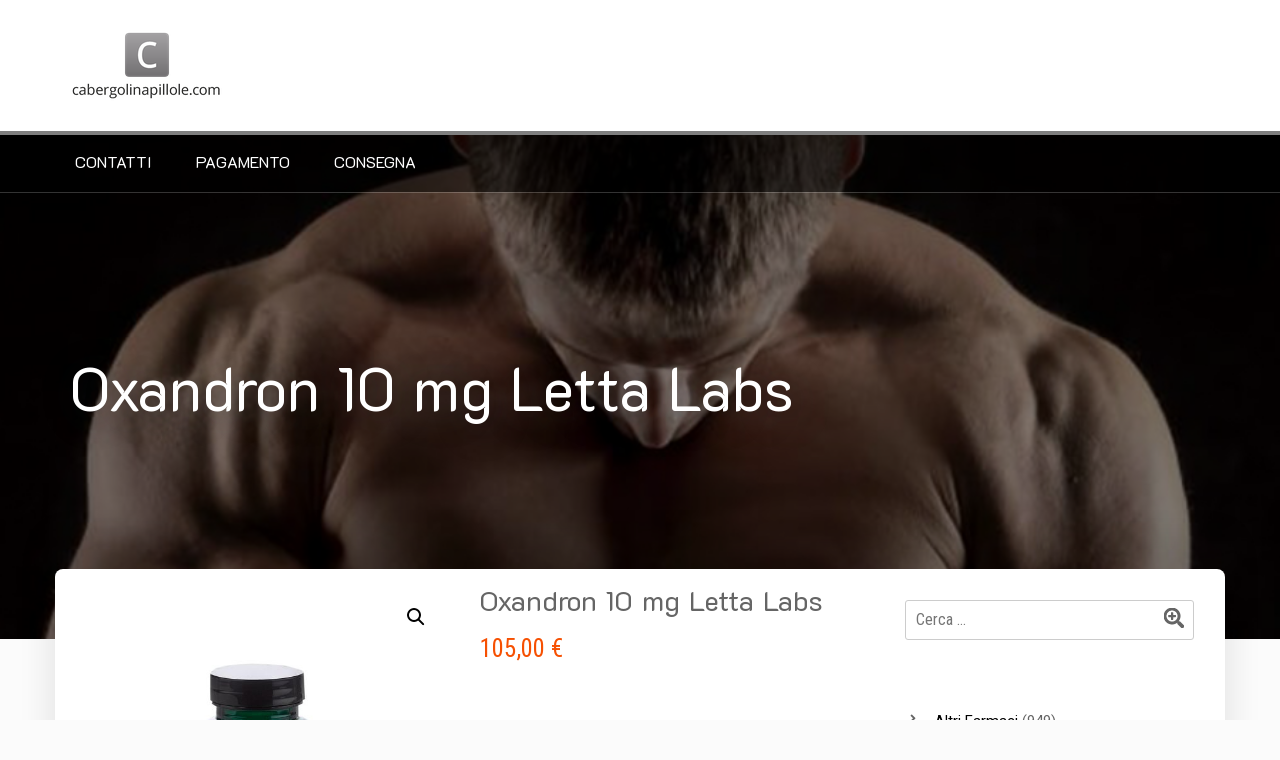

--- FILE ---
content_type: text/html; charset=UTF-8
request_url: https://cabergolina-pillole.com/product/oxandron-10-mg-letta-labs/
body_size: 25715
content:
<!doctype html>
<html lang="it-IT">
<head>
	<meta charset="UTF-8">
	<meta name="viewport" content="width=device-width, initial-scale=1">
	<link rel="profile" href="https://gmpg.org/xfn/11">

	<meta name='robots' content='index, follow, max-image-preview:large, max-snippet:-1, max-video-preview:-1' />

	<title>Oxandron 10 mg Letta Labs prezzo 105 Euro vendita in Italia</title>
	<meta name="description" content="Comprare Oxandron 10 mg Letta Labs nel negozio di anabolizzanti ⏩ cabergolina-pillole.com ✅ Oxandron 10 mg Letta Labs: Dosaggio. ☝️ Istruzioni per l&#039;assunzione del farmaco. ☝️ Corso di trattamento" />
	<link rel="canonical" href="https://cabergolina-pillole.com/product/oxandron-10-mg-letta-labs/" />
	<meta property="og:locale" content="it_IT" />
	<meta property="og:type" content="article" />
	<meta property="og:title" content="Oxandron 10 mg Letta Labs prezzo 105 Euro vendita in Italia" />
	<meta property="og:description" content="Comprare Oxandron 10 mg Letta Labs nel negozio di anabolizzanti ⏩ cabergolina-pillole.com ✅ Oxandron 10 mg Letta Labs: Dosaggio. ☝️ Istruzioni per l&#039;assunzione del farmaco. ☝️ Corso di trattamento" />
	<meta property="og:url" content="http://cabergolina-pillole.com/product/oxandron-10-mg-letta-labs/" />
	<meta property="article:modified_time" content="2024-06-03T10:56:20+00:00" />
	<meta property="og:image" content="http://cabergolina-pillole.com/wp-content/uploads/2024/06/Oxandron-10-mg-Letta-Labs.jpg" />
	<meta property="og:image:width" content="1024" />
	<meta property="og:image:height" content="1024" />
	<meta property="og:image:type" content="image/jpeg" />
	<meta name="twitter:card" content="summary_large_image" />


<link rel='dns-prefetch' href='//fonts.googleapis.com' />
<link rel='stylesheet' id='wp-block-library-css' href='https://cabergolina-pillole.com/wp-includes/css/dist/block-library/style.min.css' type='text/css' media='all' />
<style id='classic-theme-styles-inline-css' type='text/css'>
/*! This file is auto-generated */
.wp-block-button__link{color:#fff;background-color:#32373c;border-radius:9999px;box-shadow:none;text-decoration:none;padding:calc(.667em + 2px) calc(1.333em + 2px);font-size:1.125em}.wp-block-file__button{background:#32373c;color:#fff;text-decoration:none}
</style>
<style id='global-styles-inline-css' type='text/css'>
:root{--wp--preset--aspect-ratio--square: 1;--wp--preset--aspect-ratio--4-3: 4/3;--wp--preset--aspect-ratio--3-4: 3/4;--wp--preset--aspect-ratio--3-2: 3/2;--wp--preset--aspect-ratio--2-3: 2/3;--wp--preset--aspect-ratio--16-9: 16/9;--wp--preset--aspect-ratio--9-16: 9/16;--wp--preset--color--black: #000000;--wp--preset--color--cyan-bluish-gray: #abb8c3;--wp--preset--color--white: #ffffff;--wp--preset--color--pale-pink: #f78da7;--wp--preset--color--vivid-red: #cf2e2e;--wp--preset--color--luminous-vivid-orange: #ff6900;--wp--preset--color--luminous-vivid-amber: #fcb900;--wp--preset--color--light-green-cyan: #7bdcb5;--wp--preset--color--vivid-green-cyan: #00d084;--wp--preset--color--pale-cyan-blue: #8ed1fc;--wp--preset--color--vivid-cyan-blue: #0693e3;--wp--preset--color--vivid-purple: #9b51e0;--wp--preset--gradient--vivid-cyan-blue-to-vivid-purple: linear-gradient(135deg,rgba(6,147,227,1) 0%,rgb(155,81,224) 100%);--wp--preset--gradient--light-green-cyan-to-vivid-green-cyan: linear-gradient(135deg,rgb(122,220,180) 0%,rgb(0,208,130) 100%);--wp--preset--gradient--luminous-vivid-amber-to-luminous-vivid-orange: linear-gradient(135deg,rgba(252,185,0,1) 0%,rgba(255,105,0,1) 100%);--wp--preset--gradient--luminous-vivid-orange-to-vivid-red: linear-gradient(135deg,rgba(255,105,0,1) 0%,rgb(207,46,46) 100%);--wp--preset--gradient--very-light-gray-to-cyan-bluish-gray: linear-gradient(135deg,rgb(238,238,238) 0%,rgb(169,184,195) 100%);--wp--preset--gradient--cool-to-warm-spectrum: linear-gradient(135deg,rgb(74,234,220) 0%,rgb(151,120,209) 20%,rgb(207,42,186) 40%,rgb(238,44,130) 60%,rgb(251,105,98) 80%,rgb(254,248,76) 100%);--wp--preset--gradient--blush-light-purple: linear-gradient(135deg,rgb(255,206,236) 0%,rgb(152,150,240) 100%);--wp--preset--gradient--blush-bordeaux: linear-gradient(135deg,rgb(254,205,165) 0%,rgb(254,45,45) 50%,rgb(107,0,62) 100%);--wp--preset--gradient--luminous-dusk: linear-gradient(135deg,rgb(255,203,112) 0%,rgb(199,81,192) 50%,rgb(65,88,208) 100%);--wp--preset--gradient--pale-ocean: linear-gradient(135deg,rgb(255,245,203) 0%,rgb(182,227,212) 50%,rgb(51,167,181) 100%);--wp--preset--gradient--electric-grass: linear-gradient(135deg,rgb(202,248,128) 0%,rgb(113,206,126) 100%);--wp--preset--gradient--midnight: linear-gradient(135deg,rgb(2,3,129) 0%,rgb(40,116,252) 100%);--wp--preset--font-size--small: 13px;--wp--preset--font-size--medium: 20px;--wp--preset--font-size--large: 36px;--wp--preset--font-size--x-large: 42px;--wp--preset--font-family--inter: "Inter", sans-serif;--wp--preset--font-family--cardo: Cardo;--wp--preset--spacing--20: 0.44rem;--wp--preset--spacing--30: 0.67rem;--wp--preset--spacing--40: 1rem;--wp--preset--spacing--50: 1.5rem;--wp--preset--spacing--60: 2.25rem;--wp--preset--spacing--70: 3.38rem;--wp--preset--spacing--80: 5.06rem;--wp--preset--shadow--natural: 6px 6px 9px rgba(0, 0, 0, 0.2);--wp--preset--shadow--deep: 12px 12px 50px rgba(0, 0, 0, 0.4);--wp--preset--shadow--sharp: 6px 6px 0px rgba(0, 0, 0, 0.2);--wp--preset--shadow--outlined: 6px 6px 0px -3px rgba(255, 255, 255, 1), 6px 6px rgba(0, 0, 0, 1);--wp--preset--shadow--crisp: 6px 6px 0px rgba(0, 0, 0, 1);}:where(.is-layout-flex){gap: 0.5em;}:where(.is-layout-grid){gap: 0.5em;}body .is-layout-flex{display: flex;}.is-layout-flex{flex-wrap: wrap;align-items: center;}.is-layout-flex > :is(*, div){margin: 0;}body .is-layout-grid{display: grid;}.is-layout-grid > :is(*, div){margin: 0;}:where(.wp-block-columns.is-layout-flex){gap: 2em;}:where(.wp-block-columns.is-layout-grid){gap: 2em;}:where(.wp-block-post-template.is-layout-flex){gap: 1.25em;}:where(.wp-block-post-template.is-layout-grid){gap: 1.25em;}.has-black-color{color: var(--wp--preset--color--black) !important;}.has-cyan-bluish-gray-color{color: var(--wp--preset--color--cyan-bluish-gray) !important;}.has-white-color{color: var(--wp--preset--color--white) !important;}.has-pale-pink-color{color: var(--wp--preset--color--pale-pink) !important;}.has-vivid-red-color{color: var(--wp--preset--color--vivid-red) !important;}.has-luminous-vivid-orange-color{color: var(--wp--preset--color--luminous-vivid-orange) !important;}.has-luminous-vivid-amber-color{color: var(--wp--preset--color--luminous-vivid-amber) !important;}.has-light-green-cyan-color{color: var(--wp--preset--color--light-green-cyan) !important;}.has-vivid-green-cyan-color{color: var(--wp--preset--color--vivid-green-cyan) !important;}.has-pale-cyan-blue-color{color: var(--wp--preset--color--pale-cyan-blue) !important;}.has-vivid-cyan-blue-color{color: var(--wp--preset--color--vivid-cyan-blue) !important;}.has-vivid-purple-color{color: var(--wp--preset--color--vivid-purple) !important;}.has-black-background-color{background-color: var(--wp--preset--color--black) !important;}.has-cyan-bluish-gray-background-color{background-color: var(--wp--preset--color--cyan-bluish-gray) !important;}.has-white-background-color{background-color: var(--wp--preset--color--white) !important;}.has-pale-pink-background-color{background-color: var(--wp--preset--color--pale-pink) !important;}.has-vivid-red-background-color{background-color: var(--wp--preset--color--vivid-red) !important;}.has-luminous-vivid-orange-background-color{background-color: var(--wp--preset--color--luminous-vivid-orange) !important;}.has-luminous-vivid-amber-background-color{background-color: var(--wp--preset--color--luminous-vivid-amber) !important;}.has-light-green-cyan-background-color{background-color: var(--wp--preset--color--light-green-cyan) !important;}.has-vivid-green-cyan-background-color{background-color: var(--wp--preset--color--vivid-green-cyan) !important;}.has-pale-cyan-blue-background-color{background-color: var(--wp--preset--color--pale-cyan-blue) !important;}.has-vivid-cyan-blue-background-color{background-color: var(--wp--preset--color--vivid-cyan-blue) !important;}.has-vivid-purple-background-color{background-color: var(--wp--preset--color--vivid-purple) !important;}.has-black-border-color{border-color: var(--wp--preset--color--black) !important;}.has-cyan-bluish-gray-border-color{border-color: var(--wp--preset--color--cyan-bluish-gray) !important;}.has-white-border-color{border-color: var(--wp--preset--color--white) !important;}.has-pale-pink-border-color{border-color: var(--wp--preset--color--pale-pink) !important;}.has-vivid-red-border-color{border-color: var(--wp--preset--color--vivid-red) !important;}.has-luminous-vivid-orange-border-color{border-color: var(--wp--preset--color--luminous-vivid-orange) !important;}.has-luminous-vivid-amber-border-color{border-color: var(--wp--preset--color--luminous-vivid-amber) !important;}.has-light-green-cyan-border-color{border-color: var(--wp--preset--color--light-green-cyan) !important;}.has-vivid-green-cyan-border-color{border-color: var(--wp--preset--color--vivid-green-cyan) !important;}.has-pale-cyan-blue-border-color{border-color: var(--wp--preset--color--pale-cyan-blue) !important;}.has-vivid-cyan-blue-border-color{border-color: var(--wp--preset--color--vivid-cyan-blue) !important;}.has-vivid-purple-border-color{border-color: var(--wp--preset--color--vivid-purple) !important;}.has-vivid-cyan-blue-to-vivid-purple-gradient-background{background: var(--wp--preset--gradient--vivid-cyan-blue-to-vivid-purple) !important;}.has-light-green-cyan-to-vivid-green-cyan-gradient-background{background: var(--wp--preset--gradient--light-green-cyan-to-vivid-green-cyan) !important;}.has-luminous-vivid-amber-to-luminous-vivid-orange-gradient-background{background: var(--wp--preset--gradient--luminous-vivid-amber-to-luminous-vivid-orange) !important;}.has-luminous-vivid-orange-to-vivid-red-gradient-background{background: var(--wp--preset--gradient--luminous-vivid-orange-to-vivid-red) !important;}.has-very-light-gray-to-cyan-bluish-gray-gradient-background{background: var(--wp--preset--gradient--very-light-gray-to-cyan-bluish-gray) !important;}.has-cool-to-warm-spectrum-gradient-background{background: var(--wp--preset--gradient--cool-to-warm-spectrum) !important;}.has-blush-light-purple-gradient-background{background: var(--wp--preset--gradient--blush-light-purple) !important;}.has-blush-bordeaux-gradient-background{background: var(--wp--preset--gradient--blush-bordeaux) !important;}.has-luminous-dusk-gradient-background{background: var(--wp--preset--gradient--luminous-dusk) !important;}.has-pale-ocean-gradient-background{background: var(--wp--preset--gradient--pale-ocean) !important;}.has-electric-grass-gradient-background{background: var(--wp--preset--gradient--electric-grass) !important;}.has-midnight-gradient-background{background: var(--wp--preset--gradient--midnight) !important;}.has-small-font-size{font-size: var(--wp--preset--font-size--small) !important;}.has-medium-font-size{font-size: var(--wp--preset--font-size--medium) !important;}.has-large-font-size{font-size: var(--wp--preset--font-size--large) !important;}.has-x-large-font-size{font-size: var(--wp--preset--font-size--x-large) !important;}
:where(.wp-block-post-template.is-layout-flex){gap: 1.25em;}:where(.wp-block-post-template.is-layout-grid){gap: 1.25em;}
:where(.wp-block-columns.is-layout-flex){gap: 2em;}:where(.wp-block-columns.is-layout-grid){gap: 2em;}
:root :where(.wp-block-pullquote){font-size: 1.5em;line-height: 1.6;}
</style>
<link rel='stylesheet' id='contact-form-7-css' href='https://cabergolina-pillole.com/wp-content/plugins/contact-form-7/includes/css/styles.css' type='text/css' media='all' />
<link rel='stylesheet' id='photoswipe-css' href='https://cabergolina-pillole.com/wp-content/plugins/woocommerce/assets/css/photoswipe/photoswipe.min.css' type='text/css' media='all' />
<link rel='stylesheet' id='photoswipe-default-skin-css' href='https://cabergolina-pillole.com/wp-content/plugins/woocommerce/assets/css/photoswipe/default-skin/default-skin.min.css' type='text/css' media='all' />
<link rel='stylesheet' id='woocommerce-layout-css' href='https://cabergolina-pillole.com/wp-content/plugins/woocommerce/assets/css/woocommerce-layout.css' type='text/css' media='all' />
<link rel='stylesheet' id='woocommerce-smallscreen-css' href='https://cabergolina-pillole.com/wp-content/plugins/woocommerce/assets/css/woocommerce-smallscreen.css' type='text/css' media='only screen and (max-width: 768px)' />
<link rel='stylesheet' id='woocommerce-general-css' href='https://cabergolina-pillole.com/wp-content/plugins/woocommerce/assets/css/woocommerce.css' type='text/css' media='all' />
<style id='woocommerce-inline-inline-css' type='text/css'>
.woocommerce form .form-row .required { visibility: visible; }
</style>
<link rel='stylesheet' id='woosb-frontend-css' href='https://cabergolina-pillole.com/wp-content/plugins/woo-product-bundle-premium/assets/css/frontend.css' type='text/css' media='all' />
<link rel='stylesheet' id='google-fonts-css' href='//fonts.googleapis.com/css?family=K2D%7CRoboto+Condensed%7CRoboto&#038;display=swap' type='text/css' media='all' />
<link rel='stylesheet' id='bootstrap-css' href='https://cabergolina-pillole.com/wp-content/themes/business-consultant-finder/vendors/bootstrap/css/bootstrap.css' type='text/css' media='all' />
<link rel='stylesheet' id='font-css' href='https://cabergolina-pillole.com/wp-content/themes/business-consultant-finder/vendors/fontawesome/css/regular.css' type='text/css' media='all' />
<link rel='stylesheet' id='font-awesome-5-css' href='https://cabergolina-pillole.com/wp-content/themes/business-consultant-finder/vendors/fontawesome/css/all.css' type='text/css' media='all' />
<link rel='stylesheet' id='rd-navbar-css' href='https://cabergolina-pillole.com/wp-content/themes/business-consultant-finder/vendors/rd-navbar/rd-navbar.css' type='text/css' media='all' />
<link rel='stylesheet' id='owl-carousel-css' href='https://cabergolina-pillole.com/wp-content/themes/business-consultant-finder/vendors/owlcarousel/assets/owl.carousel.css' type='text/css' media='all' />
<link rel='stylesheet' id='magnific-popup-css' href='https://cabergolina-pillole.com/wp-content/themes/business-consultant-finder/vendors/magnific-popup/magnific-popup.css' type='text/css' media='all' />
<link rel='stylesheet' id='business-consultant-finder-style-css' href='https://cabergolina-pillole.com/wp-content/themes/bcf-shop/style.css' type='text/css' media='all' />
<link rel='stylesheet' id='business-consultant-finder-color-scheme-css' href='https://cabergolina-pillole.com/wp-content/themes/business-consultant-finder/assets/color-scheme.css' type='text/css' media='all' />
<style id='business-consultant-finder-color-scheme-inline-css' type='text/css'>
#top-bar li a:hover, .rd-navbar-static .rd-navbar-nav > li.active > a, .rd-navbar-static .rd-navbar-nav > li.opened > a, .rd-navbar-static .rd-navbar-nav > li.focus > a, .rd-navbar-static .rd-navbar-nav > li > a:hover, .rd-navbar-static .rd-navbar-nav > li > a:focus, .rd-navbar-static .rd-navbar-nav > li.current-menu-item > a, .social-inline li a, .theme-btn, .navigation.posts-navigation a,h4.widget-title:first-letter,ul.bcf-meta-list li a, .header-widget-container i, .entry-heading a:hover, a:hover, a:focus, a:active, .sidebar li:hover::before, #footer-widget li:hover::before, .top-appoinment:hover, time.entry-date, .sidebar li:focus::before, #footer-widget li:focus::before, .top-appoinment:focus { color:#18ba60; }.color.rd-navbar-static .rd-navbar-nav > li::before, .color.rd-navbar-static .rd-navbar-nav > li a:focus::before,.rd-navbar-static .rd-navbar-nav > li::before, .theme-btn, .navigation.posts-navigation a {border-color:#18ba60;}#top-bar, .top-appoinment, .social-inline li a:hover, .navigation.posts-navigation a::after, .theme-btn::after, .comment-meta .single-comment .comment .reply a:hover, .rd-navbar-fixed .rd-navbar-nav li.opened > a, .rd-navbar-fixed .rd-navbar-nav li a:hover, .blog-loop-wrp .post-formate, .social-inline li a:focus, .comment-meta .single-comment .comment .reply a:focus, .rd-navbar-fixed .rd-navbar-nav li a:focus { background: #18ba60; }
</style>
<link rel='stylesheet' id='flexible-shipping-free-shipping-css' href='https://cabergolina-pillole.com/wp-content/plugins/flexible-shipping/assets/dist/css/free-shipping.css' type='text/css' media='all' />
<link rel='stylesheet' id='parent-style-css' href='https://cabergolina-pillole.com/wp-content/themes/business-consultant-finder/style.css' type='text/css' media='all' />
<link rel='stylesheet' id='child-style-css' href='https://cabergolina-pillole.com/wp-content/themes/bcf-shop/style.css' type='text/css' media='all' />
<script type="text/javascript" src="https://cabergolina-pillole.com/wp-includes/js/jquery/jquery.min.js" id="jquery-core-js"></script>
<script type="text/javascript" src="https://cabergolina-pillole.com/wp-includes/js/jquery/jquery-migrate.min.js" id="jquery-migrate-js"></script>
<script type="text/javascript" src="https://cabergolina-pillole.com/wp-content/plugins/woocommerce/assets/js/jquery-blockui/jquery.blockUI.min.js" id="jquery-blockui-js" defer="defer" data-wp-strategy="defer"></script>
<script type="text/javascript" id="wc-add-to-cart-js-extra">
/* <![CDATA[ */
var wc_add_to_cart_params = {"ajax_url":"\/wp-admin\/admin-ajax.php","wc_ajax_url":"\/?wc-ajax=%%endpoint%%","i18n_view_cart":"Visualizza carrello","cart_url":"https:\/\/cabergolina-pillole.com\/cart\/","is_cart":"","cart_redirect_after_add":"no"};
/* ]]> */
</script>
<script type="text/javascript" src="https://cabergolina-pillole.com/wp-content/plugins/woocommerce/assets/js/frontend/add-to-cart.min.js" id="wc-add-to-cart-js" defer="defer" data-wp-strategy="defer"></script>
<script type="text/javascript" src="https://cabergolina-pillole.com/wp-content/plugins/woocommerce/assets/js/zoom/jquery.zoom.min.js" id="zoom-js" defer="defer" data-wp-strategy="defer"></script>
<script type="text/javascript" src="https://cabergolina-pillole.com/wp-content/plugins/woocommerce/assets/js/flexslider/jquery.flexslider.min.js" id="flexslider-js" defer="defer" data-wp-strategy="defer"></script>
<script type="text/javascript" src="https://cabergolina-pillole.com/wp-content/plugins/woocommerce/assets/js/photoswipe/photoswipe.min.js" id="photoswipe-js" defer="defer" data-wp-strategy="defer"></script>
<script type="text/javascript" src="https://cabergolina-pillole.com/wp-content/plugins/woocommerce/assets/js/photoswipe/photoswipe-ui-default.min.js" id="photoswipe-ui-default-js" defer="defer" data-wp-strategy="defer"></script>
<script type="text/javascript" id="wc-single-product-js-extra">
/* <![CDATA[ */
var wc_single_product_params = {"i18n_required_rating_text":"Seleziona una valutazione","review_rating_required":"yes","flexslider":{"rtl":false,"animation":"slide","smoothHeight":true,"directionNav":false,"controlNav":"thumbnails","slideshow":false,"animationSpeed":500,"animationLoop":false,"allowOneSlide":false},"zoom_enabled":"1","zoom_options":[],"photoswipe_enabled":"1","photoswipe_options":{"shareEl":false,"closeOnScroll":false,"history":false,"hideAnimationDuration":0,"showAnimationDuration":0},"flexslider_enabled":"1"};
/* ]]> */
</script>
<script type="text/javascript" src="https://cabergolina-pillole.com/wp-content/plugins/woocommerce/assets/js/frontend/single-product.min.js" id="wc-single-product-js" defer="defer" data-wp-strategy="defer"></script>
<script type="text/javascript" src="https://cabergolina-pillole.com/wp-content/plugins/woocommerce/assets/js/js-cookie/js.cookie.min.js" id="js-cookie-js" defer="defer" data-wp-strategy="defer"></script>
<script type="text/javascript" id="woocommerce-js-extra">
/* <![CDATA[ */
var woocommerce_params = {"ajax_url":"\/wp-admin\/admin-ajax.php","wc_ajax_url":"\/?wc-ajax=%%endpoint%%"};
/* ]]> */
</script>
<script type="text/javascript" src="https://cabergolina-pillole.com/wp-content/plugins/woocommerce/assets/js/frontend/woocommerce.min.js" id="woocommerce-js" defer="defer" data-wp-strategy="defer"></script>
<link rel="https://api.w.org/" href="https://cabergolina-pillole.com/wp-json/" /><link rel="alternate" title="JSON" type="application/json" href="https://cabergolina-pillole.com/wp-json/wp/v2/product/3526" /><link rel="alternate" title="oEmbed (JSON)" type="application/json+oembed" href="https://cabergolina-pillole.com/wp-json/oembed/1.0/embed?url=https%3A%2F%2Fcabergolina-pillole.com%2Fproduct%2Foxandron-10-mg-letta-labs%2F" />
<link rel="alternate" title="oEmbed (XML)" type="text/xml+oembed" href="https://cabergolina-pillole.com/wp-json/oembed/1.0/embed?url=https%3A%2F%2Fcabergolina-pillole.com%2Fproduct%2Foxandron-10-mg-letta-labs%2F&#038;format=xml" />
<style>.pseudo-clearfy-link { color: #008acf; cursor: pointer;}.pseudo-clearfy-link:hover { text-decoration: none;}</style><!-- Fathom - beautiful, simple website analytics -->
<script src="https://cdn.usefathom.com/script.js" data-site="HCJUJEGT" defer></script>
<!-- / Fathom -->            <script type="text/javascript">
                window.helpcrunchSettings = {
  organization: 'store24',
  appId: '93258d70-4c0b-4d5f-a726-fde4f8cae920',
};
            </script>

            <script type="text/javascript">
              (function(w,d){var hS=w.helpcrunchSettings;if(!hS||!hS.organization){return;}var widgetSrc='https://embed.helpcrunch.com/sdk.js';w.HelpCrunch=function(){w.HelpCrunch.q.push(arguments)};w.HelpCrunch.q=[];function r(){if (d.querySelector('script[src="' + widgetSrc + '"')) { return; }var s=d.createElement('script');s.async=1;s.type='text/javascript';s.src=widgetSrc;(d.body||d.head).appendChild(s);}if(d.readyState === 'complete'||hS.loadImmediately){r();} else if(w.attachEvent){w.attachEvent('onload',r)}else{w.addEventListener('load',r,false)}})(window, document);
            </script>
            	<noscript><style>.woocommerce-product-gallery{ opacity: 1 !important; }</style></noscript>
	
<!-- Schema & Structured Data For WP v1.35 - -->
<script type="application/ld+json" class="saswp-schema-markup-output">
[{"@context":"https:\/\/schema.org\/","@graph":[{"@context":"https:\/\/schema.org\/","@type":"SiteNavigationElement","@id":"https:\/\/cabergolina-pillole.com#Main","name":"Contatti","url":"https:\/\/cabergolina-pillole.com\/contacts\/"},{"@context":"https:\/\/schema.org\/","@type":"SiteNavigationElement","@id":"https:\/\/cabergolina-pillole.com#Main","name":"Pagamento","url":"https:\/\/cabergolina-pillole.com\/payment\/"},{"@context":"https:\/\/schema.org\/","@type":"SiteNavigationElement","@id":"https:\/\/cabergolina-pillole.com#Main","name":"Consegna","url":"https:\/\/cabergolina-pillole.com\/delivery\/"}]},

{"@context":"https:\/\/schema.org\/","@type":"BreadcrumbList","@id":"https:\/\/cabergolina-pillole.com\/product\/oxandron-10-mg-letta-labs\/#breadcrumb","itemListElement":[{"@type":"ListItem","position":1,"item":{"@id":"https:\/\/cabergolina-pillole.com","name":"cabergolina-pillole"}},{"@type":"ListItem","position":2,"item":{"@id":"https:\/\/cabergolina-pillole.com\/shop\/","name":"Prodotti"}},{"@type":"ListItem","position":3,"item":{"@id":"https:\/\/cabergolina-pillole.com\/product-category\/steroidi-orali\/oxandrolone\/","name":"Oxandrolone"}},{"@type":"ListItem","position":4,"item":{"@id":"https:\/\/cabergolina-pillole.com\/product\/oxandron-10-mg-letta-labs\/","name":"Oxandron 10 mg Letta Labs"}}]},

{"@context":"https:\/\/schema.org\/","@type":"Product","@id":"https:\/\/cabergolina-pillole.com\/product\/oxandron-10-mg-letta-labs\/#Product","url":"https:\/\/cabergolina-pillole.com\/product\/oxandron-10-mg-letta-labs\/","name":"Oxandron 10 mg Letta Labs","sku":"LET-PK-1117","description":"","offers":{"@type":"Offer","availability":"https:\/\/schema.org\/InStock","price":"105","priceCurrency":"EUR","url":"https:\/\/cabergolina-pillole.com\/product\/oxandron-10-mg-letta-labs\/","priceValidUntil":"2025-06-03T07:56:20+00:00"},"mpn":"3526","aggregateRating":{"@type":"AggregateRating","ratingValue":"5","reviewCount":1},"review":[{"@type":"Review","author":{"@type":"Person","name":"admin"},"datePublished":"2024-06-03T10:55:45+03:00","description":"","reviewRating":{"@type":"Rating","bestRating":"5","ratingValue":"5","worstRating":"1"}}],"image":[{"@type":"ImageObject","@id":"https:\/\/cabergolina-pillole.com\/product\/oxandron-10-mg-letta-labs\/#primaryimage","url":"https:\/\/cabergolina-pillole.com\/wp-content\/uploads\/2024\/06\/Oxandron-10-mg-Letta-Labs-1200x1200.jpg","width":"1200","height":"1200"},{"@type":"ImageObject","url":"https:\/\/cabergolina-pillole.com\/wp-content\/uploads\/2024\/06\/Oxandron-10-mg-Letta-Labs-1200x900.jpg","width":"1200","height":"900"},{"@type":"ImageObject","url":"https:\/\/cabergolina-pillole.com\/wp-content\/uploads\/2024\/06\/Oxandron-10-mg-Letta-Labs-1200x675.jpg","width":"1200","height":"675"},{"@type":"ImageObject","url":"https:\/\/cabergolina-pillole.com\/wp-content\/uploads\/2024\/06\/Oxandron-10-mg-Letta-Labs.jpg","width":"1024","height":"1024"}]}]
</script>

<style id='wp-fonts-local' type='text/css'>
@font-face{font-family:Inter;font-style:normal;font-weight:300 900;font-display:fallback;src:url('https://cabergolina-pillole.com/wp-content/plugins/woocommerce/assets/fonts/Inter-VariableFont_slnt,wght.woff2') format('woff2');font-stretch:normal;}
@font-face{font-family:Cardo;font-style:normal;font-weight:400;font-display:fallback;src:url('https://cabergolina-pillole.com/wp-content/plugins/woocommerce/assets/fonts/cardo_normal_400.woff2') format('woff2');}
</style>
<link rel="icon" href="https://cabergolina-pillole.com/wp-content/uploads/logos/cropped-logo-9653397-1-32x32.png" sizes="32x32" />
<link rel="icon" href="https://cabergolina-pillole.com/wp-content/uploads/logos/cropped-logo-9653397-1-192x192.png" sizes="192x192" />
<link rel="apple-touch-icon" href="https://cabergolina-pillole.com/wp-content/uploads/logos/cropped-logo-9653397-1-180x180.png" />
<meta name="msapplication-TileImage" content="https://cabergolina-pillole.com/wp-content/uploads/logos/cropped-logo-9653397-1-270x270.png" />
</head>

<body class="product-template-default single single-product postid-3526 wp-custom-logo theme-business-consultant-finder woocommerce woocommerce-page woocommerce-no-js woocommerce-active woocommerce-js">
<a class="skip-link screen-reader-text" href="#content">
Skip to content</a>

<header class="site-header" data-type="anchor" id="masthead">
	
        <div class="hidden-xs" id="top-bar">
          <div class="container">
            <div class="row">
              <div class="col-xs-12 col-md-9">  </div>
              <div class="col-xs-12 col-md-3 col-sm-3 hidden-sm right-holder">
              
              
              	 
                
                <ul class="social">
                                    
                </ul>
                                
                
              </div>
            </div>
          </div>
        </div>
        <div class="rd-navbar-wrap">
          <nav data-layout="rd-navbar-fixed" data-sm-layout="rd-navbar-static" data-md-device-layout="rd-navbar-fixed" data-lg-layout="rd-navbar-static" data-lg-device-layout="rd-navbar-static" data-sm-stick-up-offset="50px" data-lg-stick-up-offset="150px" class="rd-navbar color">
                <div class="rd-navbar-inner"> 
              <!-- RD Navbar Panel -->
              <div class="rd-navbar-panel">
                <div class="rd-navbar-panel-canvas"></div>
                                <!-- RD Navbar Toggle -->
                <button class="rd-navbar-toggle" data-rd-navbar-toggle=".rd-navbar-nav-wrap"><span></span></button>
                <!-- END RD Navbar Toggle --> 
                                <!-- RD Navbar Collapse Toggle -->
                
                
				                
                    
                  
                
                
                <!-- END RD Navbar Collapse Toggle --> 
                
                <!-- RD Navbar Brand -->
                <div class="rd-navbar-brand col-md-4 col-sm-4 site-branding">
				<a href="https://cabergolina-pillole.com/" class="custom-logo-link" rel="home"><img width="152" height="71" src="https://cabergolina-pillole.com/wp-content/uploads/logos/cropped-logo-9653397.png" class="custom-logo" alt="" decoding="async" srcset="https://cabergolina-pillole.com/wp-content/uploads/logos/cropped-logo-9653397.png 152w, https://cabergolina-pillole.com/wp-content/uploads/logos/cropped-logo-9653397-150x71.png 150w" sizes="(max-width: 152px) 100vw, 152px" /></a>                </div>
                <!-- END RD Navbar Brand --> 
              </div>
              <!-- END RD Navbar Panel --> 
            </div>
            <div class="rd-navbar-outer">
          <div class="rd-navbar-inner">
            <div class="rd-navbar-subpanel">
              <div class="rd-navbar-nav-wrap">
				<ul id="menu-main" class="menu rd-navbar-nav"><li id="menu-item-504" class="menu-item menu-item-type-post_type menu-item-object-page menu-item-504"><a href="https://cabergolina-pillole.com/contacts/">Contatti</a></li>
<li id="menu-item-505" class="menu-item menu-item-type-post_type menu-item-object-page menu-item-505"><a href="https://cabergolina-pillole.com/payment/">Pagamento</a></li>
<li id="menu-item-506" class="menu-item menu-item-type-post_type menu-item-object-page menu-item-506"><a href="https://cabergolina-pillole.com/delivery/">Consegna</a></li>
</ul>              
              </div>
              
              <!-- END RD Navbar Search Toggle --> 
            </div>
          </div>
        </div>
          </nav>
    </div>
		<div id="static_header_banner" style=" background-image:url(https://cabergolina-pillole.com/wp-content/uploads/2021/12/estrogen-steroid.jpg); background-repeat:no-repeat; background-position: center center; background-size:cover ">
    	<div class="content-text skrollr" data-0="opacity:1; transform:translateY(0px);" data-300="opacity:0; transform:translateY(230px);">
            <div class="container">
                <h1>Oxandron 10 mg Letta Labs</h1>
            </div>
        </div>
    </div>
	   
</header>


	    <div id="content" class="site-content container">
      <div class="row">
        <div class="col-md-8 order-1 bcf-main-content">
      <div id="primary" class="content-area blog-loop-wrp">
        <main id="main" class="site-main row">
    
<div class="col-md-12">
					
			<div class="woocommerce-notices-wrapper"></div><div id="product-3526" class="product type-product post-3526 status-publish first instock product_cat-oxandrolone product_cat-steroidi-anabolizzanti-orali has-post-thumbnail shipping-taxable purchasable product-type-simple">

	<div class="woocommerce-product-gallery woocommerce-product-gallery--with-images woocommerce-product-gallery--columns-3 images" data-columns="3" style="opacity: 0; transition: opacity .25s ease-in-out;">
	<div class="woocommerce-product-gallery__wrapper">
		<div data-thumb="https://cabergolina-pillole.com/wp-content/uploads/2024/06/Oxandron-10-mg-Letta-Labs-100x100.jpg" data-thumb-alt="" class="woocommerce-product-gallery__image"><a href="https://cabergolina-pillole.com/wp-content/uploads/2024/06/Oxandron-10-mg-Letta-Labs.jpg"><img width="600" height="600" src="https://cabergolina-pillole.com/wp-content/uploads/2024/06/Oxandron-10-mg-Letta-Labs-600x600.jpg" class="wp-post-image" alt="" title="Oxandron-10-mg-Letta-Labs.jpg" data-caption="" data-src="https://cabergolina-pillole.com/wp-content/uploads/2024/06/Oxandron-10-mg-Letta-Labs.jpg" data-large_image="https://cabergolina-pillole.com/wp-content/uploads/2024/06/Oxandron-10-mg-Letta-Labs.jpg" data-large_image_width="1024" data-large_image_height="1024" decoding="async" fetchpriority="high" srcset="https://cabergolina-pillole.com/wp-content/uploads/2024/06/Oxandron-10-mg-Letta-Labs-600x600.jpg 600w, https://cabergolina-pillole.com/wp-content/uploads/2024/06/Oxandron-10-mg-Letta-Labs-300x300.jpg 300w, https://cabergolina-pillole.com/wp-content/uploads/2024/06/Oxandron-10-mg-Letta-Labs-150x150.jpg 150w, https://cabergolina-pillole.com/wp-content/uploads/2024/06/Oxandron-10-mg-Letta-Labs-768x768.jpg 768w, https://cabergolina-pillole.com/wp-content/uploads/2024/06/Oxandron-10-mg-Letta-Labs-100x100.jpg 100w, https://cabergolina-pillole.com/wp-content/uploads/2024/06/Oxandron-10-mg-Letta-Labs.jpg 1024w" sizes="(max-width: 600px) 100vw, 600px" /></a></div>	</div>
</div>

	<div class="summary entry-summary">
		<h3 class="product_title entry-title">Oxandron 10 mg Letta Labs</h3><p class="price"><span class="woocommerce-Price-amount amount"><bdi>105,00&nbsp;<span class="woocommerce-Price-currencySymbol">&euro;</span></bdi></span></p>

	
	<form class="cart" action="https://cabergolina-pillole.com/product/oxandron-10-mg-letta-labs/" method="post" enctype='multipart/form-data'>
		
		<div class="quantity">
		<label class="screen-reader-text" for="quantity_6975062323554">Oxandron 10 mg Letta Labs quantità</label>
	<input
		type="number"
				id="quantity_6975062323554"
		class="input-text qty text"
		name="quantity"
		value="1"
		aria-label="Quantità prodotto"
		size="4"
		min="1"
		max=""
					step="1"
			placeholder=""
			inputmode="numeric"
			autocomplete="off"
			/>
	</div>

		<button type="submit" name="add-to-cart" value="3526" class="single_add_to_cart_button theme-btn cart-btn alt"><span>Aggiungi al carrello</span></button>

			</form>

	
<div class="product_meta">

	
	
		<span class="sku_wrapper">COD: <span class="sku">LET-PK-1117</span></span>

	
	<span class="posted_in">Categorie: <a href="https://cabergolina-pillole.com/product-category/steroidi-orali/oxandrolone/" rel="tag">Oxandrolone</a>, <a href="https://cabergolina-pillole.com/product-category/steroidi-anabolizzanti-orali/" rel="tag">Steroidi Anabolizzanti Orali</a></span>
	
	
</div>
	</div>

	
	<div class="woocommerce-tabs wc-tabs-wrapper">
		<ul class="tabs wc-tabs" role="tablist">
							<li class="additional_information_tab" id="tab-title-additional_information" role="tab" aria-controls="tab-additional_information">
					<a href="#tab-additional_information">
						Informazioni aggiuntive					</a>
				</li>
							<li class="reviews_tab" id="tab-title-reviews" role="tab" aria-controls="tab-reviews">
					<a href="#tab-reviews">
						Recensioni (0)					</a>
				</li>
					</ul>
					<div class="woocommerce-Tabs-panel woocommerce-Tabs-panel--additional_information panel entry-content wc-tab" id="tab-additional_information" role="tabpanel" aria-labelledby="tab-title-additional_information">
				
	<h2>Informazioni aggiuntive</h2>

<table class="woocommerce-product-attributes shop_attributes">
			<tr class="woocommerce-product-attributes-item woocommerce-product-attributes-item--attribute_pa_sostanza">
			<th class="woocommerce-product-attributes-item__label">Sostanza</th>
			<td class="woocommerce-product-attributes-item__value"><p>Oxandrolone</p>
</td>
		</tr>
			<tr class="woocommerce-product-attributes-item woocommerce-product-attributes-item--attribute_pa_principio-attivo-mg">
			<th class="woocommerce-product-attributes-item__label">Principio attivo, mg</th>
			<td class="woocommerce-product-attributes-item__value"><p>10</p>
</td>
		</tr>
			<tr class="woocommerce-product-attributes-item woocommerce-product-attributes-item--attribute_pa_modulo-di-approvazione">
			<th class="woocommerce-product-attributes-item__label">Modulo di approvazione</th>
			<td class="woocommerce-product-attributes-item__value"><p>Compresse</p>
</td>
		</tr>
			<tr class="woocommerce-product-attributes-item woocommerce-product-attributes-item--attribute_pa_1-compressa-mg">
			<th class="woocommerce-product-attributes-item__label">1 compressa, mg</th>
			<td class="woocommerce-product-attributes-item__value"><p>10</p>
</td>
		</tr>
			<tr class="woocommerce-product-attributes-item woocommerce-product-attributes-item--attribute_pa_fabbricante">
			<th class="woocommerce-product-attributes-item__label">Fabbricante</th>
			<td class="woocommerce-product-attributes-item__value"><p>Letta Labs</p>
</td>
		</tr>
			<tr class="woocommerce-product-attributes-item woocommerce-product-attributes-item--attribute_pa_imballaggio-delle-merci">
			<th class="woocommerce-product-attributes-item__label">Imballaggio delle merci</th>
			<td class="woocommerce-product-attributes-item__value"><p>Confezione (100 compresse)</p>
</td>
		</tr>
	</table>
			</div>
					<div class="woocommerce-Tabs-panel woocommerce-Tabs-panel--reviews panel entry-content wc-tab" id="tab-reviews" role="tabpanel" aria-labelledby="tab-title-reviews">
				<div id="reviews" class="woocommerce-Reviews">
	<div id="comments">
		<h2 class="woocommerce-Reviews-title">
			Recensioni		</h2>

					<p class="woocommerce-noreviews">Ancora non ci sono recensioni.</p>
			</div>

			<div id="review_form_wrapper">
			<div id="review_form">
					<div id="respond" class="comment-respond">
		<span id="reply-title" class="comment-reply-title">Recensisci per primo &ldquo;Oxandron 10 mg Letta Labs&rdquo; <small><a rel="nofollow" id="cancel-comment-reply-link" href="/product/oxandron-10-mg-letta-labs/#respond" style="display:none;">Annulla risposta</a></small></span><form action="https://cabergolina-pillole.com/wp-comments-post.php" method="post" id="commentform" class="comment-form" novalidate><p class="comment-notes"><span id="email-notes">Il tuo indirizzo email non sarà pubblicato.</span> <span class="required-field-message">I campi obbligatori sono contrassegnati <span class="required">*</span></span></p><p class="comment-form-author"><label for="author">Nome&nbsp;<span class="required">*</span></label><input id="author" name="author" type="text" value="" size="30" required /></p>
<p class="comment-form-email"><label for="email">Email&nbsp;<span class="required">*</span></label><input id="email" name="email" type="email" value="" size="30" required /></p>
<div class="comment-form-rating"><label for="rating">La tua valutazione&nbsp;<span class="required">*</span></label><select name="rating" id="rating" required>
						<option value="">Valuta&hellip;</option>
						<option value="5">Perfetto</option>
						<option value="4">Buono</option>
						<option value="3">Sufficiente</option>
						<option value="2">Non male</option>
						<option value="1">Scarso</option>
					</select></div><p class="comment-form-comment"><label for="comment">La tua recensione&nbsp;<span class="required">*</span></label><textarea id="comment" name="comment" cols="45" rows="8" required></textarea></p><p class="comment-form-cookies-consent"><input id="wp-comment-cookies-consent" name="wp-comment-cookies-consent" type="checkbox" value="yes" /> <label for="wp-comment-cookies-consent">Salva il mio nome, email e sito web in questo browser per la prossima volta che commento.</label></p>
<p class="form-submit"><input name="submit" type="submit" id="submit" class="submit" value="Invia" /> <input type='hidden' name='comment_post_ID' value='3526' id='comment_post_ID' />
<input type='hidden' name='comment_parent' id='comment_parent' value='0' />
</p></form>	</div><!-- #respond -->
				</div>
		</div>
	
	<div class="clear"></div>
</div>
			</div>
		
			</div>


	<section class="related products">

		<h4>Prodotti correlati</h4>

		<ul class="products columns-3">

			
				<li class="product type-product post-835 status-publish first instock product_cat-oxymetholone-compresse product_cat-steroidi-anabolizzanti-orali has-post-thumbnail shipping-taxable purchasable product-type-simple">
	<div class="product-loop-wrp"><a href="https://cabergolina-pillole.com/product/anadrol-50-cenzo-pharma/" class="woocommerce-LoopProduct-link woocommerce-loop-product__link"><img width="300" height="300" src="https://cabergolina-pillole.com/wp-content/uploads/2024/06/anadrol-50-cenzo-pharma-300x300.jpg" class="attachment-woocommerce_thumbnail size-woocommerce_thumbnail" alt="" decoding="async" srcset="https://cabergolina-pillole.com/wp-content/uploads/2024/06/anadrol-50-cenzo-pharma-300x300.jpg 300w, https://cabergolina-pillole.com/wp-content/uploads/2024/06/anadrol-50-cenzo-pharma-150x150.jpg 150w, https://cabergolina-pillole.com/wp-content/uploads/2024/06/anadrol-50-cenzo-pharma-100x100.jpg 100w, https://cabergolina-pillole.com/wp-content/uploads/2024/06/anadrol-50-cenzo-pharma.jpg 500w" sizes="(max-width: 300px) 100vw, 300px" /></a><h5 class="product-name"><a href="https://cabergolina-pillole.com/product/anadrol-50-cenzo-pharma/">Anadrol 50 &#8211; Cenzo Pharma</a></h5>
	<span class="price"><span class="woocommerce-Price-amount amount"><bdi>60,00&nbsp;<span class="woocommerce-Price-currencySymbol">&euro;</span></bdi></span></span>
<a href="?add-to-cart=835" data-quantity="1" class="button woo-theme-btn product_type_simple add_to_cart_button woo-theme-btn ajax_add_to_cart" data-product_id="835" data-product_sku="" aria-label="Aggiungi al carrello: &quot;Anadrol 50 - Cenzo Pharma&quot;" rel="nofollow"><span>Aggiungi al carrello</span></a></div></li>

			
				<li class="product type-product post-866 status-publish instock product_cat-oxandrolone product_cat-steroidi-anabolizzanti-orali has-post-thumbnail shipping-taxable purchasable product-type-simple">
	<div class="product-loop-wrp"><a href="https://cabergolina-pillole.com/product/anavar-50-beliga/" class="woocommerce-LoopProduct-link woocommerce-loop-product__link"><img width="300" height="300" src="https://cabergolina-pillole.com/wp-content/uploads/2024/06/anavar-50-beligas-300x300.jpg" class="attachment-woocommerce_thumbnail size-woocommerce_thumbnail" alt="" decoding="async" srcset="https://cabergolina-pillole.com/wp-content/uploads/2024/06/anavar-50-beligas-300x300.jpg 300w, https://cabergolina-pillole.com/wp-content/uploads/2024/06/anavar-50-beligas-150x150.jpg 150w, https://cabergolina-pillole.com/wp-content/uploads/2024/06/anavar-50-beligas-100x100.jpg 100w, https://cabergolina-pillole.com/wp-content/uploads/2024/06/anavar-50-beligas.jpg 500w" sizes="(max-width: 300px) 100vw, 300px" /></a><h5 class="product-name"><a href="https://cabergolina-pillole.com/product/anavar-50-beliga/">Anavar 50 &#8211; Beliga</a></h5>
	<span class="price"><span class="woocommerce-Price-amount amount"><bdi>90,00&nbsp;<span class="woocommerce-Price-currencySymbol">&euro;</span></bdi></span></span>
<a href="?add-to-cart=866" data-quantity="1" class="button woo-theme-btn product_type_simple add_to_cart_button woo-theme-btn ajax_add_to_cart" data-product_id="866" data-product_sku="" aria-label="Aggiungi al carrello: &quot;Anavar 50 - Beliga&quot;" rel="nofollow"><span>Aggiungi al carrello</span></a></div></li>

			
				<li class="product type-product post-860 status-publish last instock product_cat-oxandrolone product_cat-steroidi-anabolizzanti-orali has-post-thumbnail shipping-taxable purchasable product-type-simple">
	<div class="product-loop-wrp"><a href="https://cabergolina-pillole.com/product/anavar-10-macropin/" class="woocommerce-LoopProduct-link woocommerce-loop-product__link"><img width="300" height="300" src="https://cabergolina-pillole.com/wp-content/uploads/2024/06/anavar-10-mactropin-300x300.jpg" class="attachment-woocommerce_thumbnail size-woocommerce_thumbnail" alt="" decoding="async" loading="lazy" srcset="https://cabergolina-pillole.com/wp-content/uploads/2024/06/anavar-10-mactropin-300x300.jpg 300w, https://cabergolina-pillole.com/wp-content/uploads/2024/06/anavar-10-mactropin-150x150.jpg 150w, https://cabergolina-pillole.com/wp-content/uploads/2024/06/anavar-10-mactropin-100x100.jpg 100w, https://cabergolina-pillole.com/wp-content/uploads/2024/06/anavar-10-mactropin.jpg 500w" sizes="(max-width: 300px) 100vw, 300px" /></a><h5 class="product-name"><a href="https://cabergolina-pillole.com/product/anavar-10-macropin/">Anavar 10 &#8211; Macropin</a></h5>
	<span class="price"><span class="woocommerce-Price-amount amount"><bdi>52,00&nbsp;<span class="woocommerce-Price-currencySymbol">&euro;</span></bdi></span></span>
<a href="?add-to-cart=860" data-quantity="1" class="button woo-theme-btn product_type_simple add_to_cart_button woo-theme-btn ajax_add_to_cart" data-product_id="860" data-product_sku="" aria-label="Aggiungi al carrello: &quot;Anavar 10 - Macropin&quot;" rel="nofollow"><span>Aggiungi al carrello</span></a></div></li>

			
				<li class="product type-product post-838 status-publish first instock product_cat-oxymetholone-compresse product_cat-steroidi-anabolizzanti-orali has-post-thumbnail shipping-taxable purchasable product-type-simple">
	<div class="product-loop-wrp"><a href="https://cabergolina-pillole.com/product/anadrol-50-odin-pharma/" class="woocommerce-LoopProduct-link woocommerce-loop-product__link"><img width="300" height="300" src="https://cabergolina-pillole.com/wp-content/uploads/2024/06/anadrol-50-odin-pharma-300x300.jpg" class="attachment-woocommerce_thumbnail size-woocommerce_thumbnail" alt="" decoding="async" loading="lazy" srcset="https://cabergolina-pillole.com/wp-content/uploads/2024/06/anadrol-50-odin-pharma-300x300.jpg 300w, https://cabergolina-pillole.com/wp-content/uploads/2024/06/anadrol-50-odin-pharma-150x150.jpg 150w, https://cabergolina-pillole.com/wp-content/uploads/2024/06/anadrol-50-odin-pharma-100x100.jpg 100w, https://cabergolina-pillole.com/wp-content/uploads/2024/06/anadrol-50-odin-pharma.jpg 500w" sizes="(max-width: 300px) 100vw, 300px" /></a><h5 class="product-name"><a href="https://cabergolina-pillole.com/product/anadrol-50-odin-pharma/">Anadrol 50 &#8211; Odin Pharma</a></h5>
	<span class="price"><span class="woocommerce-Price-amount amount"><bdi>105,00&nbsp;<span class="woocommerce-Price-currencySymbol">&euro;</span></bdi></span></span>
<a href="?add-to-cart=838" data-quantity="1" class="button woo-theme-btn product_type_simple add_to_cart_button woo-theme-btn ajax_add_to_cart" data-product_id="838" data-product_sku="" aria-label="Aggiungi al carrello: &quot;Anadrol 50 - Odin Pharma&quot;" rel="nofollow"><span>Aggiungi al carrello</span></a></div></li>

			
				<li class="product type-product post-847 status-publish instock product_cat-oxandrolone product_cat-steroidi-anabolizzanti-orali has-post-thumbnail shipping-taxable purchasable product-type-simple">
	<div class="product-loop-wrp"><a href="https://cabergolina-pillole.com/product/anavar-10-cenzo-pharma/" class="woocommerce-LoopProduct-link woocommerce-loop-product__link"><img width="300" height="300" src="https://cabergolina-pillole.com/wp-content/uploads/2024/06/anavar-10-cenzo-pharma-300x300.jpg" class="attachment-woocommerce_thumbnail size-woocommerce_thumbnail" alt="" decoding="async" loading="lazy" srcset="https://cabergolina-pillole.com/wp-content/uploads/2024/06/anavar-10-cenzo-pharma-300x300.jpg 300w, https://cabergolina-pillole.com/wp-content/uploads/2024/06/anavar-10-cenzo-pharma-150x150.jpg 150w, https://cabergolina-pillole.com/wp-content/uploads/2024/06/anavar-10-cenzo-pharma-100x100.jpg 100w, https://cabergolina-pillole.com/wp-content/uploads/2024/06/anavar-10-cenzo-pharma.jpg 500w" sizes="(max-width: 300px) 100vw, 300px" /></a><h5 class="product-name"><a href="https://cabergolina-pillole.com/product/anavar-10-cenzo-pharma/">Anavar 10 &#8211; Cenzo Pharma</a></h5>
	<span class="price"><span class="woocommerce-Price-amount amount"><bdi>99,00&nbsp;<span class="woocommerce-Price-currencySymbol">&euro;</span></bdi></span></span>
<a href="?add-to-cart=847" data-quantity="1" class="button woo-theme-btn product_type_simple add_to_cart_button woo-theme-btn ajax_add_to_cart" data-product_id="847" data-product_sku="" aria-label="Aggiungi al carrello: &quot;Anavar 10 - Cenzo Pharma&quot;" rel="nofollow"><span>Aggiungi al carrello</span></a></div></li>

			
				<li class="product type-product post-858 status-publish last instock product_cat-oxandrolone product_cat-steroidi-anabolizzanti-orali has-post-thumbnail shipping-taxable purchasable product-type-simple">
	<div class="product-loop-wrp"><a href="https://cabergolina-pillole.com/product/anavar-10-dragon-pharma/" class="woocommerce-LoopProduct-link woocommerce-loop-product__link"><img width="300" height="300" src="https://cabergolina-pillole.com/wp-content/uploads/2024/06/anavar-10-dragon-pharma-300x300.jpg" class="attachment-woocommerce_thumbnail size-woocommerce_thumbnail" alt="" decoding="async" loading="lazy" srcset="https://cabergolina-pillole.com/wp-content/uploads/2024/06/anavar-10-dragon-pharma-300x300.jpg 300w, https://cabergolina-pillole.com/wp-content/uploads/2024/06/anavar-10-dragon-pharma-150x150.jpg 150w, https://cabergolina-pillole.com/wp-content/uploads/2024/06/anavar-10-dragon-pharma-100x100.jpg 100w, https://cabergolina-pillole.com/wp-content/uploads/2024/06/anavar-10-dragon-pharma.jpg 500w" sizes="(max-width: 300px) 100vw, 300px" /></a><h5 class="product-name"><a href="https://cabergolina-pillole.com/product/anavar-10-dragon-pharma/">Anavar 10 &#8211; Dragon Pharma</a></h5>
	<span class="price"><span class="woocommerce-Price-amount amount"><bdi>99,00&nbsp;<span class="woocommerce-Price-currencySymbol">&euro;</span></bdi></span></span>
<a href="?add-to-cart=858" data-quantity="1" class="button woo-theme-btn product_type_simple add_to_cart_button woo-theme-btn ajax_add_to_cart" data-product_id="858" data-product_sku="" aria-label="Aggiungi al carrello: &quot;Anavar 10 - Dragon Pharma&quot;" rel="nofollow"><span>Aggiungi al carrello</span></a></div></li>

			
				<li class="product type-product post-818 status-publish first instock product_cat-methandienone-compresse product_cat-steroidi-anabolizzanti-orali has-post-thumbnail shipping-taxable purchasable product-type-simple">
	<div class="product-loop-wrp"><a href="https://cabergolina-pillole.com/product/anabol-5-dispensario-britannico/" class="woocommerce-LoopProduct-link woocommerce-loop-product__link"><img width="300" height="300" src="https://cabergolina-pillole.com/wp-content/uploads/2024/06/anabol-5-british-dispensary-300x300.jpg" class="attachment-woocommerce_thumbnail size-woocommerce_thumbnail" alt="" decoding="async" loading="lazy" srcset="https://cabergolina-pillole.com/wp-content/uploads/2024/06/anabol-5-british-dispensary-300x300.jpg 300w, https://cabergolina-pillole.com/wp-content/uploads/2024/06/anabol-5-british-dispensary-150x150.jpg 150w, https://cabergolina-pillole.com/wp-content/uploads/2024/06/anabol-5-british-dispensary-100x100.jpg 100w, https://cabergolina-pillole.com/wp-content/uploads/2024/06/anabol-5-british-dispensary.jpg 500w" sizes="(max-width: 300px) 100vw, 300px" /></a><h5 class="product-name"><a href="https://cabergolina-pillole.com/product/anabol-5-dispensario-britannico/">Anabol 5 &#8211; Dispensario britannico</a></h5>
	<span class="price"><span class="woocommerce-Price-amount amount"><bdi>240,00&nbsp;<span class="woocommerce-Price-currencySymbol">&euro;</span></bdi></span></span>
<a href="?add-to-cart=818" data-quantity="1" class="button woo-theme-btn product_type_simple add_to_cart_button woo-theme-btn ajax_add_to_cart" data-product_id="818" data-product_sku="" aria-label="Aggiungi al carrello: &quot;Anabol 5 - Dispensario britannico&quot;" rel="nofollow"><span>Aggiungi al carrello</span></a></div></li>

			
				<li class="product type-product post-840 status-publish instock product_cat-oxymetholone-compresse product_cat-steroidi-anabolizzanti-orali has-post-thumbnail shipping-taxable purchasable product-type-simple">
	<div class="product-loop-wrp"><a href="https://cabergolina-pillole.com/product/anadrol-50-bustina-euro-farmacie/" class="woocommerce-LoopProduct-link woocommerce-loop-product__link"><img width="300" height="300" src="https://cabergolina-pillole.com/wp-content/uploads/2024/06/anadrol-50-sachet-euro-pharmacies-300x300.jpg" class="attachment-woocommerce_thumbnail size-woocommerce_thumbnail" alt="" decoding="async" loading="lazy" srcset="https://cabergolina-pillole.com/wp-content/uploads/2024/06/anadrol-50-sachet-euro-pharmacies-300x300.jpg 300w, https://cabergolina-pillole.com/wp-content/uploads/2024/06/anadrol-50-sachet-euro-pharmacies-150x150.jpg 150w, https://cabergolina-pillole.com/wp-content/uploads/2024/06/anadrol-50-sachet-euro-pharmacies-100x100.jpg 100w, https://cabergolina-pillole.com/wp-content/uploads/2024/06/anadrol-50-sachet-euro-pharmacies.jpg 500w" sizes="(max-width: 300px) 100vw, 300px" /></a><h5 class="product-name"><a href="https://cabergolina-pillole.com/product/anadrol-50-bustina-euro-farmacie/">Anadrol 50 Bustina &#8211; Euro Farmacie</a></h5>
	<span class="price"><span class="woocommerce-Price-amount amount"><bdi>40,00&nbsp;<span class="woocommerce-Price-currencySymbol">&euro;</span></bdi></span></span>
<a href="?add-to-cart=840" data-quantity="1" class="button woo-theme-btn product_type_simple add_to_cart_button woo-theme-btn ajax_add_to_cart" data-product_id="840" data-product_sku="" aria-label="Aggiungi al carrello: &quot;Anadrol 50 Bustina - Euro Farmacie&quot;" rel="nofollow"><span>Aggiungi al carrello</span></a></div></li>

			
				<li class="product type-product post-889 status-publish last instock product_cat-oxandrolone product_cat-steroidi-anabolizzanti-orali has-post-thumbnail shipping-taxable purchasable product-type-simple">
	<div class="product-loop-wrp"><a href="https://cabergolina-pillole.com/product/anavar-50-dragon-pharma/" class="woocommerce-LoopProduct-link woocommerce-loop-product__link"><img width="300" height="300" src="https://cabergolina-pillole.com/wp-content/uploads/2024/06/anavar-50-dragon-pharma-300x300.jpg" class="attachment-woocommerce_thumbnail size-woocommerce_thumbnail" alt="" decoding="async" loading="lazy" srcset="https://cabergolina-pillole.com/wp-content/uploads/2024/06/anavar-50-dragon-pharma-300x300.jpg 300w, https://cabergolina-pillole.com/wp-content/uploads/2024/06/anavar-50-dragon-pharma-150x150.jpg 150w, https://cabergolina-pillole.com/wp-content/uploads/2024/06/anavar-50-dragon-pharma-100x100.jpg 100w, https://cabergolina-pillole.com/wp-content/uploads/2024/06/anavar-50-dragon-pharma.jpg 500w" sizes="(max-width: 300px) 100vw, 300px" /></a><h5 class="product-name"><a href="https://cabergolina-pillole.com/product/anavar-50-dragon-pharma/">Anavar 50 &#8211; Dragon Pharma</a></h5>
	<span class="price"><span class="woocommerce-Price-amount amount"><bdi>250,00&nbsp;<span class="woocommerce-Price-currencySymbol">&euro;</span></bdi></span></span>
<a href="?add-to-cart=889" data-quantity="1" class="button woo-theme-btn product_type_simple add_to_cart_button woo-theme-btn ajax_add_to_cart" data-product_id="889" data-product_sku="" aria-label="Aggiungi al carrello: &quot;Anavar 50 - Dragon Pharma&quot;" rel="nofollow"><span>Aggiungi al carrello</span></a></div></li>

			
		</ul>

	</section>

</div>


		
	</div>

        </main>
        <!-- #main --> 
      </div>
      <!-- #primary --> 
    </div>
        <div class="col-md-4 order-2 bcf-sidebar">
      
<aside id="secondary" class="widget-area sidebar">
    
    <section id="search-2" class="widget widget_search"><form role="search" method="get" class="search-form" action="https://cabergolina-pillole.com/">
				<label>
					<span class="screen-reader-text">Ricerca per:</span>
					<input type="search" class="search-field" placeholder="Cerca &hellip;" value="" name="s" />
				</label>
				<input type="submit" class="search-submit" value="Cerca" />
			</form></section><section id="block-3" class="widget widget_block"><div data-block-name="woocommerce/product-categories" class="wp-block-woocommerce-product-categories wc-block-product-categories is-list " style=""><ul class="wc-block-product-categories-list wc-block-product-categories-list--depth-0">				<li class="wc-block-product-categories-list-item">					<a style="" href="https://cabergolina-pillole.com/product-category/altri-farmaci/"><span class="wc-block-product-categories-list-item__name">Altri Farmaci</span></a><span class="wc-block-product-categories-list-item-count"><span aria-hidden="true">949</span><span class="screen-reader-text">949 prodotti</span></span><ul class="wc-block-product-categories-list wc-block-product-categories-list--depth-1">				<li class="wc-block-product-categories-list-item">					<a style="" href="https://cabergolina-pillole.com/product-category/altri-farmaci/1-androstenedione-1-andro/"><span class="wc-block-product-categories-list-item__name">1-Androstenedione (1-Andro)</span></a><span class="wc-block-product-categories-list-item-count"><span aria-hidden="true">1</span><span class="screen-reader-text">1 prodotto</span></span>				</li>							<li class="wc-block-product-categories-list-item">					<a style="" href="https://cabergolina-pillole.com/product-category/altri-farmaci/1-androstenolone/"><span class="wc-block-product-categories-list-item__name">1-Androstenolone</span></a><span class="wc-block-product-categories-list-item-count"><span aria-hidden="true">1</span><span class="screen-reader-text">1 prodotto</span></span>				</li>							<li class="wc-block-product-categories-list-item">					<a style="" href="https://cabergolina-pillole.com/product-category/altri-farmaci/1-androsterone/"><span class="wc-block-product-categories-list-item__name">1-Androsterone</span></a><span class="wc-block-product-categories-list-item-count"><span aria-hidden="true">1</span><span class="screen-reader-text">1 prodotto</span></span>				</li>							<li class="wc-block-product-categories-list-item">					<a style="" href="https://cabergolina-pillole.com/product-category/altri-farmaci/35-diiodo-l-tironina-t2/"><span class="wc-block-product-categories-list-item__name">3,5-Diiodo-L-Tironina (T2)</span></a><span class="wc-block-product-categories-list-item-count"><span aria-hidden="true">1</span><span class="screen-reader-text">1 prodotto</span></span>				</li>							<li class="wc-block-product-categories-list-item">					<a style="" href="https://cabergolina-pillole.com/product-category/altri-farmaci/4-androstenediolo/"><span class="wc-block-product-categories-list-item__name">4-Androstenediolo</span></a><span class="wc-block-product-categories-list-item-count"><span aria-hidden="true">2</span><span class="screen-reader-text">2 prodotti</span></span>				</li>							<li class="wc-block-product-categories-list-item">					<a style="" href="https://cabergolina-pillole.com/product-category/altri-farmaci/5-alfa-idrossi-laxogenina/"><span class="wc-block-product-categories-list-item__name">5-Alfa-Idrossi-Laxogenina</span></a><span class="wc-block-product-categories-list-item-count"><span aria-hidden="true">1</span><span class="screen-reader-text">1 prodotto</span></span>				</li>							<li class="wc-block-product-categories-list-item">					<a style="" href="https://cabergolina-pillole.com/product-category/altri-farmaci/5-ammino-1mq/"><span class="wc-block-product-categories-list-item__name">5-Ammino-1Mq</span></a><span class="wc-block-product-categories-list-item-count"><span aria-hidden="true">2</span><span class="screen-reader-text">2 prodotti</span></span>				</li>							<li class="wc-block-product-categories-list-item">					<a style="" href="https://cabergolina-pillole.com/product-category/altri-farmaci/5a-idrossi-laxogenina/"><span class="wc-block-product-categories-list-item__name">5A-Idrossi Laxogenina</span></a><span class="wc-block-product-categories-list-item-count"><span aria-hidden="true">2</span><span class="screen-reader-text">2 prodotti</span></span>				</li>							<li class="wc-block-product-categories-list-item">					<a style="" href="https://cabergolina-pillole.com/product-category/altri-farmaci/6-cheto-progesterone/"><span class="wc-block-product-categories-list-item__name">6-Cheto Progesterone</span></a><span class="wc-block-product-categories-list-item-count"><span aria-hidden="true">2</span><span class="screen-reader-text">2 prodotti</span></span>				</li>							<li class="wc-block-product-categories-list-item">					<a style="" href="https://cabergolina-pillole.com/product-category/altri-farmaci/9-metil-carbolina/"><span class="wc-block-product-categories-list-item__name">9-Metil-Carbolina</span></a><span class="wc-block-product-categories-list-item-count"><span aria-hidden="true">1</span><span class="screen-reader-text">1 prodotto</span></span>				</li>							<li class="wc-block-product-categories-list-item">					<a style="" href="https://cabergolina-pillole.com/product-category/altri-farmaci/acamprosato-di-calcio/"><span class="wc-block-product-categories-list-item__name">Acamprosato di calcio</span></a><span class="wc-block-product-categories-list-item-count"><span aria-hidden="true">1</span><span class="screen-reader-text">1 prodotto</span></span>				</li>							<li class="wc-block-product-categories-list-item">					<a style="" href="https://cabergolina-pillole.com/product-category/altri-farmaci/acarbosio/"><span class="wc-block-product-categories-list-item__name">Acarbosio</span></a><span class="wc-block-product-categories-list-item-count"><span aria-hidden="true">3</span><span class="screen-reader-text">3 prodotti</span></span>				</li>							<li class="wc-block-product-categories-list-item">					<a style="" href="https://cabergolina-pillole.com/product-category/altri-farmaci/acarbosio-e-metformina/"><span class="wc-block-product-categories-list-item__name">Acarbosio e metformina</span></a><span class="wc-block-product-categories-list-item-count"><span aria-hidden="true">1</span><span class="screen-reader-text">1 prodotto</span></span>				</li>							<li class="wc-block-product-categories-list-item">					<a style="" href="https://cabergolina-pillole.com/product-category/altri-farmaci/acetato-di-abiraterone/"><span class="wc-block-product-categories-list-item__name">Acetato di abiraterone</span></a><span class="wc-block-product-categories-list-item-count"><span aria-hidden="true">1</span><span class="screen-reader-text">1 prodotto</span></span>				</li>							<li class="wc-block-product-categories-list-item">					<a style="" href="https://cabergolina-pillole.com/product-category/altri-farmaci/acetato-di-ciproterone/"><span class="wc-block-product-categories-list-item__name">acetato di ciproterone</span></a><span class="wc-block-product-categories-list-item-count"><span aria-hidden="true">2</span><span class="screen-reader-text">2 prodotti</span></span>				</li>							<li class="wc-block-product-categories-list-item">					<a style="" href="https://cabergolina-pillole.com/product-category/altri-farmaci/acetato-di-d-alfa-tocoferile/"><span class="wc-block-product-categories-list-item__name">Acetato di D-alfa-tocoferile</span></a><span class="wc-block-product-categories-list-item-count"><span aria-hidden="true">1</span><span class="screen-reader-text">1 prodotto</span></span>				</li>							<li class="wc-block-product-categories-list-item">					<a style="" href="https://cabergolina-pillole.com/product-category/altri-farmaci/acetato-di-medrossiprogesterone/"><span class="wc-block-product-categories-list-item__name">Acetato di medrossiprogesterone</span></a><span class="wc-block-product-categories-list-item-count"><span aria-hidden="true">3</span><span class="screen-reader-text">3 prodotti</span></span>				</li>							<li class="wc-block-product-categories-list-item">					<a style="" href="https://cabergolina-pillole.com/product-category/altri-farmaci/acetato-di-metenolone/"><span class="wc-block-product-categories-list-item__name">Acetato di metenolone</span></a><span class="wc-block-product-categories-list-item-count"><span aria-hidden="true">1</span><span class="screen-reader-text">1 prodotto</span></span>				</li>							<li class="wc-block-product-categories-list-item">					<a style="" href="https://cabergolina-pillole.com/product-category/altri-farmaci/acetato-di-tocoferolo/"><span class="wc-block-product-categories-list-item__name">Acetato di tocoferolo</span></a><span class="wc-block-product-categories-list-item-count"><span aria-hidden="true">3</span><span class="screen-reader-text">3 prodotti</span></span>				</li>							<li class="wc-block-product-categories-list-item">					<a style="" href="https://cabergolina-pillole.com/product-category/altri-farmaci/acetato-di-triptorelina/"><span class="wc-block-product-categories-list-item__name">Acetato di triptorelina</span></a><span class="wc-block-product-categories-list-item-count"><span aria-hidden="true">2</span><span class="screen-reader-text">2 prodotti</span></span>				</li>							<li class="wc-block-product-categories-list-item">					<a style="" href="https://cabergolina-pillole.com/product-category/altri-farmaci/acetil-ottapeptide-3/"><span class="wc-block-product-categories-list-item__name">Acetil Ottapeptide-3</span></a><span class="wc-block-product-categories-list-item-count"><span aria-hidden="true">1</span><span class="screen-reader-text">1 prodotto</span></span>				</li>							<li class="wc-block-product-categories-list-item">					<a style="" href="https://cabergolina-pillole.com/product-category/altri-farmaci/acido-ascorbico-vitamina-c/"><span class="wc-block-product-categories-list-item__name">Acido ascorbico (vitamina C)</span></a><span class="wc-block-product-categories-list-item-count"><span aria-hidden="true">1</span><span class="screen-reader-text">1 prodotto</span></span>				</li>							<li class="wc-block-product-categories-list-item">					<a style="" href="https://cabergolina-pillole.com/product-category/altri-farmaci/acido-azelaico/"><span class="wc-block-product-categories-list-item__name">Acido Azelaico</span></a><span class="wc-block-product-categories-list-item-count"><span aria-hidden="true">1</span><span class="screen-reader-text">1 prodotto</span></span>				</li>							<li class="wc-block-product-categories-list-item">					<a style="" href="https://cabergolina-pillole.com/product-category/altri-farmaci/acido-d-aspartico/"><span class="wc-block-product-categories-list-item__name">Acido D-Aspartico</span></a><span class="wc-block-product-categories-list-item-count"><span aria-hidden="true">1</span><span class="screen-reader-text">1 prodotto</span></span>				</li>							<li class="wc-block-product-categories-list-item">					<a style="" href="https://cabergolina-pillole.com/product-category/altri-farmaci/acido-fusidico/"><span class="wc-block-product-categories-list-item__name">Acido Fusidico</span></a><span class="wc-block-product-categories-list-item-count"><span aria-hidden="true">2</span><span class="screen-reader-text">2 prodotti</span></span>				</li>							<li class="wc-block-product-categories-list-item">					<a style="" href="https://cabergolina-pillole.com/product-category/altri-farmaci/acido-gamma-amminobutirrico/"><span class="wc-block-product-categories-list-item__name">Acido Gamma-Amminobutirrico</span></a><span class="wc-block-product-categories-list-item-count"><span aria-hidden="true">2</span><span class="screen-reader-text">2 prodotti</span></span>				</li>							<li class="wc-block-product-categories-list-item">					<a style="" href="https://cabergolina-pillole.com/product-category/altri-farmaci/acido-glicolico/"><span class="wc-block-product-categories-list-item__name">Acido Glicolico</span></a><span class="wc-block-product-categories-list-item-count"><span aria-hidden="true">2</span><span class="screen-reader-text">2 prodotti</span></span>				</li>							<li class="wc-block-product-categories-list-item">					<a style="" href="https://cabergolina-pillole.com/product-category/altri-farmaci/acido-ialuronico/"><span class="wc-block-product-categories-list-item__name">Acido Ialuronico</span></a><span class="wc-block-product-categories-list-item-count"><span aria-hidden="true">2</span><span class="screen-reader-text">2 prodotti</span></span>				</li>							<li class="wc-block-product-categories-list-item">					<a style="" href="https://cabergolina-pillole.com/product-category/altri-farmaci/acido-tauroursodesossicolico/"><span class="wc-block-product-categories-list-item__name">Acido Tauroursodesossicolico</span></a><span class="wc-block-product-categories-list-item-count"><span aria-hidden="true">1</span><span class="screen-reader-text">1 prodotto</span></span>				</li>							<li class="wc-block-product-categories-list-item">					<a style="" href="https://cabergolina-pillole.com/product-category/altri-farmaci/acido-ursodesossicolico/"><span class="wc-block-product-categories-list-item__name">Acido Ursodesossicolico</span></a><span class="wc-block-product-categories-list-item-count"><span aria-hidden="true">3</span><span class="screen-reader-text">3 prodotti</span></span>				</li>							<li class="wc-block-product-categories-list-item">					<a style="" href="https://cabergolina-pillole.com/product-category/altri-farmaci/acido-valproico/"><span class="wc-block-product-categories-list-item__name">Acido Valproico</span></a><span class="wc-block-product-categories-list-item-count"><span aria-hidden="true">1</span><span class="screen-reader-text">1 prodotto</span></span>				</li>							<li class="wc-block-product-categories-list-item">					<a style="" href="https://cabergolina-pillole.com/product-category/altri-farmaci/adrenosterone/"><span class="wc-block-product-categories-list-item__name">Adrenosterone</span></a><span class="wc-block-product-categories-list-item-count"><span aria-hidden="true">1</span><span class="screen-reader-text">1 prodotto</span></span>				</li>							<li class="wc-block-product-categories-list-item">					<a style="" href="https://cabergolina-pillole.com/product-category/altri-farmaci/albendazolo-e-ivermectina/"><span class="wc-block-product-categories-list-item__name">Albendazolo e Ivermectina</span></a><span class="wc-block-product-categories-list-item-count"><span aria-hidden="true">2</span><span class="screen-reader-text">2 prodotti</span></span>				</li>							<li class="wc-block-product-categories-list-item">					<a style="" href="https://cabergolina-pillole.com/product-category/altri-farmaci/alfuzosina/"><span class="wc-block-product-categories-list-item__name">Alfuzosina</span></a><span class="wc-block-product-categories-list-item-count"><span aria-hidden="true">1</span><span class="screen-reader-text">1 prodotto</span></span>				</li>							<li class="wc-block-product-categories-list-item">					<a style="" href="https://cabergolina-pillole.com/product-category/altri-farmaci/aloperidolo/"><span class="wc-block-product-categories-list-item__name">Aloperidolo</span></a><span class="wc-block-product-categories-list-item-count"><span aria-hidden="true">3</span><span class="screen-reader-text">3 prodotti</span></span>				</li>							<li class="wc-block-product-categories-list-item">					<a style="" href="https://cabergolina-pillole.com/product-category/altri-farmaci/amikacina/"><span class="wc-block-product-categories-list-item__name">Amikacina</span></a><span class="wc-block-product-categories-list-item-count"><span aria-hidden="true">1</span><span class="screen-reader-text">1 prodotto</span></span>				</li>							<li class="wc-block-product-categories-list-item">					<a style="" href="https://cabergolina-pillole.com/product-category/altri-farmaci/aminoacidi-essenziali/"><span class="wc-block-product-categories-list-item__name">Aminoacidi Essenziali</span></a><span class="wc-block-product-categories-list-item-count"><span aria-hidden="true">1</span><span class="screen-reader-text">1 prodotto</span></span>				</li>							<li class="wc-block-product-categories-list-item">					<a style="" href="https://cabergolina-pillole.com/product-category/altri-farmaci/amitriptilina/"><span class="wc-block-product-categories-list-item__name">Amitriptilina</span></a><span class="wc-block-product-categories-list-item-count"><span aria-hidden="true">1</span><span class="screen-reader-text">1 prodotto</span></span>				</li>							<li class="wc-block-product-categories-list-item">					<a style="" href="https://cabergolina-pillole.com/product-category/altri-farmaci/amlodipina/"><span class="wc-block-product-categories-list-item__name">Amlodipina</span></a><span class="wc-block-product-categories-list-item-count"><span aria-hidden="true">5</span><span class="screen-reader-text">5 prodotti</span></span>				</li>							<li class="wc-block-product-categories-list-item">					<a style="" href="https://cabergolina-pillole.com/product-category/altri-farmaci/amlodipina-e-valsartan/"><span class="wc-block-product-categories-list-item__name">Amlodipina e Valsartan</span></a><span class="wc-block-product-categories-list-item-count"><span aria-hidden="true">2</span><span class="screen-reader-text">2 prodotti</span></span>				</li>							<li class="wc-block-product-categories-list-item">					<a style="" href="https://cabergolina-pillole.com/product-category/altri-farmaci/ampicillina/"><span class="wc-block-product-categories-list-item__name">Ampicillina</span></a><span class="wc-block-product-categories-list-item-count"><span aria-hidden="true">3</span><span class="screen-reader-text">3 prodotti</span></span>				</li>							<li class="wc-block-product-categories-list-item">					<a style="" href="https://cabergolina-pillole.com/product-category/altri-farmaci/apixaban/"><span class="wc-block-product-categories-list-item__name">Apixaban</span></a><span class="wc-block-product-categories-list-item-count"><span aria-hidden="true">1</span><span class="screen-reader-text">1 prodotto</span></span>				</li>							<li class="wc-block-product-categories-list-item">					<a style="" href="https://cabergolina-pillole.com/product-category/altri-farmaci/apremilast/"><span class="wc-block-product-categories-list-item__name">Apremilast</span></a><span class="wc-block-product-categories-list-item-count"><span aria-hidden="true">1</span><span class="screen-reader-text">1 prodotto</span></span>				</li>							<li class="wc-block-product-categories-list-item">					<a style="" href="https://cabergolina-pillole.com/product-category/altri-farmaci/aspartato-di-ornitina/"><span class="wc-block-product-categories-list-item__name">Aspartato di ornitina</span></a><span class="wc-block-product-categories-list-item-count"><span aria-hidden="true">1</span><span class="screen-reader-text">1 prodotto</span></span>				</li>							<li class="wc-block-product-categories-list-item">					<a style="" href="https://cabergolina-pillole.com/product-category/altri-farmaci/aspartato-di-potassio/"><span class="wc-block-product-categories-list-item__name">Aspartato di potassio</span></a><span class="wc-block-product-categories-list-item-count"><span aria-hidden="true">1</span><span class="screen-reader-text">1 prodotto</span></span>				</li>							<li class="wc-block-product-categories-list-item">					<a style="" href="https://cabergolina-pillole.com/product-category/altri-farmaci/aspirina/"><span class="wc-block-product-categories-list-item__name">Aspirina</span></a><span class="wc-block-product-categories-list-item-count"><span aria-hidden="true">2</span><span class="screen-reader-text">2 prodotti</span></span>				</li>							<li class="wc-block-product-categories-list-item">					<a style="" href="https://cabergolina-pillole.com/product-category/altri-farmaci/atenololo/"><span class="wc-block-product-categories-list-item__name">Atenololo</span></a><span class="wc-block-product-categories-list-item-count"><span aria-hidden="true">2</span><span class="screen-reader-text">2 prodotti</span></span>				</li>							<li class="wc-block-product-categories-list-item">					<a style="" href="https://cabergolina-pillole.com/product-category/altri-farmaci/atomoxetina/"><span class="wc-block-product-categories-list-item__name">Atomoxetina</span></a><span class="wc-block-product-categories-list-item-count"><span aria-hidden="true">1</span><span class="screen-reader-text">1 prodotto</span></span>				</li>							<li class="wc-block-product-categories-list-item">					<a style="" href="https://cabergolina-pillole.com/product-category/altri-farmaci/avanafil/"><span class="wc-block-product-categories-list-item__name">Avanafil</span></a><span class="wc-block-product-categories-list-item-count"><span aria-hidden="true">2</span><span class="screen-reader-text">2 prodotti</span></span>				</li>							<li class="wc-block-product-categories-list-item">					<a style="" href="https://cabergolina-pillole.com/product-category/altri-farmaci/avanafil-e-dapoxetina/"><span class="wc-block-product-categories-list-item__name">Avanafil e Dapoxetina</span></a><span class="wc-block-product-categories-list-item-count"><span aria-hidden="true">3</span><span class="screen-reader-text">3 prodotti</span></span>				</li>							<li class="wc-block-product-categories-list-item">					<a style="" href="https://cabergolina-pillole.com/product-category/altri-farmaci/azitromicina-altri-farmaci/"><span class="wc-block-product-categories-list-item__name">Azitromicina</span></a><span class="wc-block-product-categories-list-item-count"><span aria-hidden="true">1</span><span class="screen-reader-text">1 prodotto</span></span>				</li>							<li class="wc-block-product-categories-list-item">					<a style="" href="https://cabergolina-pillole.com/product-category/altri-farmaci/baclofen/"><span class="wc-block-product-categories-list-item__name">Baclofen</span></a><span class="wc-block-product-categories-list-item-count"><span aria-hidden="true">1</span><span class="screen-reader-text">1 prodotto</span></span>				</li>							<li class="wc-block-product-categories-list-item">					<a style="" href="https://cabergolina-pillole.com/product-category/altri-farmaci/bendamustina/"><span class="wc-block-product-categories-list-item__name">Bendamustina</span></a><span class="wc-block-product-categories-list-item-count"><span aria-hidden="true">1</span><span class="screen-reader-text">1 prodotto</span></span>				</li>							<li class="wc-block-product-categories-list-item">					<a style="" href="https://cabergolina-pillole.com/product-category/altri-farmaci/beta-alanina/"><span class="wc-block-product-categories-list-item__name">Beta Alanina</span></a><span class="wc-block-product-categories-list-item-count"><span aria-hidden="true">1</span><span class="screen-reader-text">1 prodotto</span></span>				</li>							<li class="wc-block-product-categories-list-item">					<a style="" href="https://cabergolina-pillole.com/product-category/altri-farmaci/beta-ecdisterone/"><span class="wc-block-product-categories-list-item__name">Beta-Ecdisterone</span></a><span class="wc-block-product-categories-list-item-count"><span aria-hidden="true">3</span><span class="screen-reader-text">3 prodotti</span></span>				</li>							<li class="wc-block-product-categories-list-item">					<a style="" href="https://cabergolina-pillole.com/product-category/altri-farmaci/beta-feniletilammina-pea/"><span class="wc-block-product-categories-list-item__name">Beta-Feniletilammina (Pea)</span></a><span class="wc-block-product-categories-list-item-count"><span aria-hidden="true">1</span><span class="screen-reader-text">1 prodotto</span></span>				</li>							<li class="wc-block-product-categories-list-item">					<a style="" href="https://cabergolina-pillole.com/product-category/altri-farmaci/beta-glucano/"><span class="wc-block-product-categories-list-item__name">Beta-Glucano</span></a><span class="wc-block-product-categories-list-item-count"><span aria-hidden="true">2</span><span class="screen-reader-text">2 prodotti</span></span>				</li>							<li class="wc-block-product-categories-list-item">					<a style="" href="https://cabergolina-pillole.com/product-category/altri-farmaci/betaistina/"><span class="wc-block-product-categories-list-item__name">Betaistina</span></a><span class="wc-block-product-categories-list-item-count"><span aria-hidden="true">1</span><span class="screen-reader-text">1 prodotto</span></span>				</li>							<li class="wc-block-product-categories-list-item">					<a style="" href="https://cabergolina-pillole.com/product-category/altri-farmaci/betaistina-dicloridrato/"><span class="wc-block-product-categories-list-item__name">Betaistina Dicloridrato</span></a><span class="wc-block-product-categories-list-item-count"><span aria-hidden="true">1</span><span class="screen-reader-text">1 prodotto</span></span>				</li>							<li class="wc-block-product-categories-list-item">					<a style="" href="https://cabergolina-pillole.com/product-category/altri-farmaci/betametasone/"><span class="wc-block-product-categories-list-item__name">Betametasone</span></a><span class="wc-block-product-categories-list-item-count"><span aria-hidden="true">1</span><span class="screen-reader-text">1 prodotto</span></span>				</li>							<li class="wc-block-product-categories-list-item">					<a style="" href="https://cabergolina-pillole.com/product-category/altri-farmaci/betametasone-valerato/"><span class="wc-block-product-categories-list-item__name">Betametasone Valerato</span></a><span class="wc-block-product-categories-list-item-count"><span aria-hidden="true">2</span><span class="screen-reader-text">2 prodotti</span></span>				</li>							<li class="wc-block-product-categories-list-item">					<a style="" href="https://cabergolina-pillole.com/product-category/altri-farmaci/bilastina/"><span class="wc-block-product-categories-list-item__name">Bilastina</span></a><span class="wc-block-product-categories-list-item-count"><span aria-hidden="true">1</span><span class="screen-reader-text">1 prodotto</span></span>				</li>							<li class="wc-block-product-categories-list-item">					<a style="" href="https://cabergolina-pillole.com/product-category/altri-farmaci/bimatoprost/"><span class="wc-block-product-categories-list-item__name">Bimatoprost</span></a><span class="wc-block-product-categories-list-item-count"><span aria-hidden="true">4</span><span class="screen-reader-text">4 prodotti</span></span>				</li>							<li class="wc-block-product-categories-list-item">					<a style="" href="https://cabergolina-pillole.com/product-category/altri-farmaci/bisglicinato-di-magnesio/"><span class="wc-block-product-categories-list-item__name">Bisglicinato di magnesio</span></a><span class="wc-block-product-categories-list-item-count"><span aria-hidden="true">1</span><span class="screen-reader-text">1 prodotto</span></span>				</li>							<li class="wc-block-product-categories-list-item">					<a style="" href="https://cabergolina-pillole.com/product-category/altri-farmaci/bisglicinato-di-zinco/"><span class="wc-block-product-categories-list-item__name">Bisglicinato di zinco</span></a><span class="wc-block-product-categories-list-item-count"><span aria-hidden="true">1</span><span class="screen-reader-text">1 prodotto</span></span>				</li>							<li class="wc-block-product-categories-list-item">					<a style="" href="https://cabergolina-pillole.com/product-category/altri-farmaci/bisoprololo/"><span class="wc-block-product-categories-list-item__name">Bisoprololo</span></a><span class="wc-block-product-categories-list-item-count"><span aria-hidden="true">1</span><span class="screen-reader-text">1 prodotto</span></span>				</li>							<li class="wc-block-product-categories-list-item">					<a style="" href="https://cabergolina-pillole.com/product-category/altri-farmaci/bortezomib/"><span class="wc-block-product-categories-list-item__name">Bortezomib</span></a><span class="wc-block-product-categories-list-item-count"><span aria-hidden="true">1</span><span class="screen-reader-text">1 prodotto</span></span>				</li>							<li class="wc-block-product-categories-list-item">					<a style="" href="https://cabergolina-pillole.com/product-category/altri-farmaci/brimonidina-tartrato/"><span class="wc-block-product-categories-list-item__name">Brimonidina Tartrato</span></a><span class="wc-block-product-categories-list-item-count"><span aria-hidden="true">1</span><span class="screen-reader-text">1 prodotto</span></span>				</li>							<li class="wc-block-product-categories-list-item">					<a style="" href="https://cabergolina-pillole.com/product-category/altri-farmaci/bromocriptina/"><span class="wc-block-product-categories-list-item__name">Bromocriptina</span></a><span class="wc-block-product-categories-list-item-count"><span aria-hidden="true">1</span><span class="screen-reader-text">1 prodotto</span></span>				</li>							<li class="wc-block-product-categories-list-item">					<a style="" href="https://cabergolina-pillole.com/product-category/altri-farmaci/bromuro-di-ipratropio/"><span class="wc-block-product-categories-list-item__name">Bromuro di ipratropio</span></a><span class="wc-block-product-categories-list-item-count"><span aria-hidden="true">1</span><span class="screen-reader-text">1 prodotto</span></span>				</li>							<li class="wc-block-product-categories-list-item">					<a style="" href="https://cabergolina-pillole.com/product-category/altri-farmaci/bromuro-di-piridostigmina/"><span class="wc-block-product-categories-list-item__name">Bromuro di piridostigmina</span></a><span class="wc-block-product-categories-list-item-count"><span aria-hidden="true">1</span><span class="screen-reader-text">1 prodotto</span></span>				</li>							<li class="wc-block-product-categories-list-item">					<a style="" href="https://cabergolina-pillole.com/product-category/altri-farmaci/bromuro-di-tiotropio/"><span class="wc-block-product-categories-list-item__name">Bromuro di tiotropio</span></a><span class="wc-block-product-categories-list-item-count"><span aria-hidden="true">2</span><span class="screen-reader-text">2 prodotti</span></span>				</li>							<li class="wc-block-product-categories-list-item">					<a style="" href="https://cabergolina-pillole.com/product-category/altri-farmaci/budesonide/"><span class="wc-block-product-categories-list-item__name">Budesonide</span></a><span class="wc-block-product-categories-list-item-count"><span aria-hidden="true">1</span><span class="screen-reader-text">1 prodotto</span></span>				</li>							<li class="wc-block-product-categories-list-item">					<a style="" href="https://cabergolina-pillole.com/product-category/altri-farmaci/budesonide-e-formoterolo/"><span class="wc-block-product-categories-list-item__name">Budesonide e Formoterolo</span></a><span class="wc-block-product-categories-list-item-count"><span aria-hidden="true">2</span><span class="screen-reader-text">2 prodotti</span></span>				</li>							<li class="wc-block-product-categories-list-item">					<a style="" href="https://cabergolina-pillole.com/product-category/altri-farmaci/bupropione/"><span class="wc-block-product-categories-list-item__name">Bupropione</span></a><span class="wc-block-product-categories-list-item-count"><span aria-hidden="true">1</span><span class="screen-reader-text">1 prodotto</span></span>				</li>							<li class="wc-block-product-categories-list-item">					<a style="" href="https://cabergolina-pillole.com/product-category/altri-farmaci/ca-262536/"><span class="wc-block-product-categories-list-item__name">Ca-262.536</span></a><span class="wc-block-product-categories-list-item-count"><span aria-hidden="true">1</span><span class="screen-reader-text">1 prodotto</span></span>				</li>							<li class="wc-block-product-categories-list-item">					<a style="" href="https://cabergolina-pillole.com/product-category/altri-farmaci/candesartan-cilexetil/"><span class="wc-block-product-categories-list-item__name">Candesartan Cilexetil</span></a><span class="wc-block-product-categories-list-item-count"><span aria-hidden="true">1</span><span class="screen-reader-text">1 prodotto</span></span>				</li>							<li class="wc-block-product-categories-list-item">					<a style="" href="https://cabergolina-pillole.com/product-category/altri-farmaci/capixil/"><span class="wc-block-product-categories-list-item__name">Capixil</span></a><span class="wc-block-product-categories-list-item-count"><span aria-hidden="true">1</span><span class="screen-reader-text">1 prodotto</span></span>				</li>							<li class="wc-block-product-categories-list-item">					<a style="" href="https://cabergolina-pillole.com/product-category/altri-farmaci/carisoprodolo/"><span class="wc-block-product-categories-list-item__name">Carisoprodolo</span></a><span class="wc-block-product-categories-list-item-count"><span aria-hidden="true">3</span><span class="screen-reader-text">3 prodotti</span></span>				</li>							<li class="wc-block-product-categories-list-item">					<a style="" href="https://cabergolina-pillole.com/product-category/altri-farmaci/carne-di-pollo/"><span class="wc-block-product-categories-list-item__name">Carne di pollo</span></a><span class="wc-block-product-categories-list-item-count"><span aria-hidden="true">1</span><span class="screen-reader-text">1 prodotto</span></span>				</li>							<li class="wc-block-product-categories-list-item">					<a style="" href="https://cabergolina-pillole.com/product-category/altri-farmaci/carne-di-tacchino/"><span class="wc-block-product-categories-list-item__name">Carne di tacchino</span></a><span class="wc-block-product-categories-list-item-count"><span aria-hidden="true">1</span><span class="screen-reader-text">1 prodotto</span></span>				</li>							<li class="wc-block-product-categories-list-item">					<a style="" href="https://cabergolina-pillole.com/product-category/altri-farmaci/carprofen/"><span class="wc-block-product-categories-list-item__name">Carprofen</span></a><span class="wc-block-product-categories-list-item-count"><span aria-hidden="true">1</span><span class="screen-reader-text">1 prodotto</span></span>				</li>							<li class="wc-block-product-categories-list-item">					<a style="" href="https://cabergolina-pillole.com/product-category/altri-farmaci/carvedilolo/"><span class="wc-block-product-categories-list-item__name">Carvedilolo</span></a><span class="wc-block-product-categories-list-item-count"><span aria-hidden="true">1</span><span class="screen-reader-text">1 prodotto</span></span>				</li>							<li class="wc-block-product-categories-list-item">					<a style="" href="https://cabergolina-pillole.com/product-category/altri-farmaci/caseina-micellare/"><span class="wc-block-product-categories-list-item__name">Caseina Micellare</span></a><span class="wc-block-product-categories-list-item-count"><span aria-hidden="true">3</span><span class="screen-reader-text">3 prodotti</span></span>				</li>							<li class="wc-block-product-categories-list-item">					<a style="" href="https://cabergolina-pillole.com/product-category/altri-farmaci/caseinato-di-calcio/"><span class="wc-block-product-categories-list-item__name">Caseinato di calcio</span></a><span class="wc-block-product-categories-list-item-count"><span aria-hidden="true">1</span><span class="screen-reader-text">1 prodotto</span></span>				</li>							<li class="wc-block-product-categories-list-item">					<a style="" href="https://cabergolina-pillole.com/product-category/altri-farmaci/cefalexina/"><span class="wc-block-product-categories-list-item__name">Cefalexina</span></a><span class="wc-block-product-categories-list-item-count"><span aria-hidden="true">1</span><span class="screen-reader-text">1 prodotto</span></span>				</li>							<li class="wc-block-product-categories-list-item">					<a style="" href="https://cabergolina-pillole.com/product-category/altri-farmaci/cefixima/"><span class="wc-block-product-categories-list-item__name">Cefixima</span></a><span class="wc-block-product-categories-list-item-count"><span aria-hidden="true">4</span><span class="screen-reader-text">4 prodotti</span></span>				</li>							<li class="wc-block-product-categories-list-item">					<a style="" href="https://cabergolina-pillole.com/product-category/altri-farmaci/celecoxib/"><span class="wc-block-product-categories-list-item__name">Celecoxib</span></a><span class="wc-block-product-categories-list-item-count"><span aria-hidden="true">1</span><span class="screen-reader-text">1 prodotto</span></span>				</li>							<li class="wc-block-product-categories-list-item">					<a style="" href="https://cabergolina-pillole.com/product-category/altri-farmaci/cetirizina/"><span class="wc-block-product-categories-list-item__name">Cetirizina</span></a><span class="wc-block-product-categories-list-item-count"><span aria-hidden="true">2</span><span class="screen-reader-text">2 prodotti</span></span>				</li>							<li class="wc-block-product-categories-list-item">					<a style="" href="https://cabergolina-pillole.com/product-category/altri-farmaci/chetotifene/"><span class="wc-block-product-categories-list-item__name">Chetotifene</span></a><span class="wc-block-product-categories-list-item-count"><span aria-hidden="true">5</span><span class="screen-reader-text">5 prodotti</span></span>				</li>							<li class="wc-block-product-categories-list-item">					<a style="" href="https://cabergolina-pillole.com/product-category/altri-farmaci/cianocobalamina/"><span class="wc-block-product-categories-list-item__name">Cianocobalamina</span></a><span class="wc-block-product-categories-list-item-count"><span aria-hidden="true">1</span><span class="screen-reader-text">1 prodotto</span></span>				</li>							<li class="wc-block-product-categories-list-item">					<a style="" href="https://cabergolina-pillole.com/product-category/altri-farmaci/ciclosporina/"><span class="wc-block-product-categories-list-item__name">Ciclosporina</span></a><span class="wc-block-product-categories-list-item-count"><span aria-hidden="true">1</span><span class="screen-reader-text">1 prodotto</span></span>				</li>							<li class="wc-block-product-categories-list-item">					<a style="" href="https://cabergolina-pillole.com/product-category/altri-farmaci/citarabina/"><span class="wc-block-product-categories-list-item__name">Citarabina</span></a><span class="wc-block-product-categories-list-item-count"><span aria-hidden="true">1</span><span class="screen-reader-text">1 prodotto</span></span>				</li>							<li class="wc-block-product-categories-list-item">					<a style="" href="https://cabergolina-pillole.com/product-category/altri-farmaci/citicolina/"><span class="wc-block-product-categories-list-item__name">Citicolina</span></a><span class="wc-block-product-categories-list-item-count"><span aria-hidden="true">1</span><span class="screen-reader-text">1 prodotto</span></span>				</li>							<li class="wc-block-product-categories-list-item">					<a style="" href="https://cabergolina-pillole.com/product-category/altri-farmaci/clobetasolo-propionato/"><span class="wc-block-product-categories-list-item__name">Clobetasolo Propionato</span></a><span class="wc-block-product-categories-list-item-count"><span aria-hidden="true">4</span><span class="screen-reader-text">4 prodotti</span></span>				</li>							<li class="wc-block-product-categories-list-item">					<a style="" href="https://cabergolina-pillole.com/product-category/altri-farmaci/clonidina/"><span class="wc-block-product-categories-list-item__name">Clonidina</span></a><span class="wc-block-product-categories-list-item-count"><span aria-hidden="true">1</span><span class="screen-reader-text">1 prodotto</span></span>				</li>							<li class="wc-block-product-categories-list-item">					<a style="" href="https://cabergolina-pillole.com/product-category/altri-farmaci/clopidogrel/"><span class="wc-block-product-categories-list-item__name">Clopidogrel</span></a><span class="wc-block-product-categories-list-item-count"><span aria-hidden="true">1</span><span class="screen-reader-text">1 prodotto</span></span>				</li>							<li class="wc-block-product-categories-list-item">					<a style="" href="https://cabergolina-pillole.com/product-category/altri-farmaci/cloprostenolo-sodico/"><span class="wc-block-product-categories-list-item__name">Cloprostenolo Sodico</span></a><span class="wc-block-product-categories-list-item-count"><span aria-hidden="true">1</span><span class="screen-reader-text">1 prodotto</span></span>				</li>							<li class="wc-block-product-categories-list-item">					<a style="" href="https://cabergolina-pillole.com/product-category/altri-farmaci/clorambucile/"><span class="wc-block-product-categories-list-item__name">Clorambucile</span></a><span class="wc-block-product-categories-list-item-count"><span aria-hidden="true">2</span><span class="screen-reader-text">2 prodotti</span></span>				</li>							<li class="wc-block-product-categories-list-item">					<a style="" href="https://cabergolina-pillole.com/product-category/altri-farmaci/clorfeniramina-maleato/"><span class="wc-block-product-categories-list-item__name">Clorfeniramina Maleato</span></a><span class="wc-block-product-categories-list-item-count"><span aria-hidden="true">1</span><span class="screen-reader-text">1 prodotto</span></span>				</li>							<li class="wc-block-product-categories-list-item">					<a style="" href="https://cabergolina-pillole.com/product-category/altri-farmaci/cloridrato-di-ciproeptadina/"><span class="wc-block-product-categories-list-item__name">Cloridrato di ciproeptadina</span></a><span class="wc-block-product-categories-list-item-count"><span aria-hidden="true">1</span><span class="screen-reader-text">1 prodotto</span></span>				</li>							<li class="wc-block-product-categories-list-item">					<a style="" href="https://cabergolina-pillole.com/product-category/altri-farmaci/cloridrato-di-fenazopiridina/"><span class="wc-block-product-categories-list-item__name">Cloridrato di fenazopiridina</span></a><span class="wc-block-product-categories-list-item-count"><span aria-hidden="true">1</span><span class="screen-reader-text">1 prodotto</span></span>				</li>							<li class="wc-block-product-categories-list-item">					<a style="" href="https://cabergolina-pillole.com/product-category/altri-farmaci/cloridrato-di-metadone/"><span class="wc-block-product-categories-list-item__name">Cloridrato di metadone</span></a><span class="wc-block-product-categories-list-item-count"><span aria-hidden="true">1</span><span class="screen-reader-text">1 prodotto</span></span>				</li>							<li class="wc-block-product-categories-list-item">					<a style="" href="https://cabergolina-pillole.com/product-category/altri-farmaci/cloridrato-di-propiverina/"><span class="wc-block-product-categories-list-item__name">Cloridrato di propiverina</span></a><span class="wc-block-product-categories-list-item-count"><span aria-hidden="true">1</span><span class="screen-reader-text">1 prodotto</span></span>				</li>							<li class="wc-block-product-categories-list-item">					<a style="" href="https://cabergolina-pillole.com/product-category/altri-farmaci/clorochina/"><span class="wc-block-product-categories-list-item__name">Clorochina</span></a><span class="wc-block-product-categories-list-item-count"><span aria-hidden="true">1</span><span class="screen-reader-text">1 prodotto</span></span>				</li>							<li class="wc-block-product-categories-list-item">					<a style="" href="https://cabergolina-pillole.com/product-category/altri-farmaci/cloruro-di-potassio/"><span class="wc-block-product-categories-list-item__name">Cloruro di potassio</span></a><span class="wc-block-product-categories-list-item-count"><span aria-hidden="true">1</span><span class="screen-reader-text">1 prodotto</span></span>				</li>							<li class="wc-block-product-categories-list-item">					<a style="" href="https://cabergolina-pillole.com/product-category/altri-farmaci/cloruro-di-sodio/"><span class="wc-block-product-categories-list-item__name">Cloruro di sodio</span></a><span class="wc-block-product-categories-list-item-count"><span aria-hidden="true">1</span><span class="screen-reader-text">1 prodotto</span></span>				</li>							<li class="wc-block-product-categories-list-item">					<a style="" href="https://cabergolina-pillole.com/product-category/altri-farmaci/cloruro-di-trimetilstagno/"><span class="wc-block-product-categories-list-item__name">Cloruro di trimetilstagno</span></a><span class="wc-block-product-categories-list-item-count"><span aria-hidden="true">1</span><span class="screen-reader-text">1 prodotto</span></span>				</li>							<li class="wc-block-product-categories-list-item">					<a style="" href="https://cabergolina-pillole.com/product-category/altri-farmaci/clozapina/"><span class="wc-block-product-categories-list-item__name">Clozapina</span></a><span class="wc-block-product-categories-list-item-count"><span aria-hidden="true">1</span><span class="screen-reader-text">1 prodotto</span></span>				</li>							<li class="wc-block-product-categories-list-item">					<a style="" href="https://cabergolina-pillole.com/product-category/altri-farmaci/colecalciferolo/"><span class="wc-block-product-categories-list-item__name">Colecalciferolo</span></a><span class="wc-block-product-categories-list-item-count"><span aria-hidden="true">2</span><span class="screen-reader-text">2 prodotti</span></span>				</li>							<li class="wc-block-product-categories-list-item">					<a style="" href="https://cabergolina-pillole.com/product-category/altri-farmaci/colestiramina/"><span class="wc-block-product-categories-list-item__name">Colestiramina</span></a><span class="wc-block-product-categories-list-item-count"><span aria-hidden="true">1</span><span class="screen-reader-text">1 prodotto</span></span>				</li>							<li class="wc-block-product-categories-list-item">					<a style="" href="https://cabergolina-pillole.com/product-category/altri-farmaci/colostro/"><span class="wc-block-product-categories-list-item__name">Colostro</span></a><span class="wc-block-product-categories-list-item-count"><span aria-hidden="true">1</span><span class="screen-reader-text">1 prodotto</span></span>				</li>							<li class="wc-block-product-categories-list-item">					<a style="" href="https://cabergolina-pillole.com/product-category/altri-farmaci/colostro-bovino/"><span class="wc-block-product-categories-list-item__name">Colostro Bovino</span></a><span class="wc-block-product-categories-list-item-count"><span aria-hidden="true">1</span><span class="screen-reader-text">1 prodotto</span></span>				</li>							<li class="wc-block-product-categories-list-item">					<a style="" href="https://cabergolina-pillole.com/product-category/altri-farmaci/creatina-estere-etilico/"><span class="wc-block-product-categories-list-item__name">Creatina estere etilico</span></a><span class="wc-block-product-categories-list-item-count"><span aria-hidden="true">1</span><span class="screen-reader-text">1 prodotto</span></span>				</li>							<li class="wc-block-product-categories-list-item">					<a style="" href="https://cabergolina-pillole.com/product-category/altri-farmaci/dabigatran-etexilato/"><span class="wc-block-product-categories-list-item__name">Dabigatran Etexilato</span></a><span class="wc-block-product-categories-list-item-count"><span aria-hidden="true">2</span><span class="screen-reader-text">2 prodotti</span></span>				</li>							<li class="wc-block-product-categories-list-item">					<a style="" href="https://cabergolina-pillole.com/product-category/altri-farmaci/dapagliflozina/"><span class="wc-block-product-categories-list-item__name">Dapagliflozina</span></a><span class="wc-block-product-categories-list-item-count"><span aria-hidden="true">1</span><span class="screen-reader-text">1 prodotto</span></span>				</li>							<li class="wc-block-product-categories-list-item">					<a style="" href="https://cabergolina-pillole.com/product-category/altri-farmaci/desloratadina/"><span class="wc-block-product-categories-list-item__name">Desloratadina</span></a><span class="wc-block-product-categories-list-item-count"><span aria-hidden="true">3</span><span class="screen-reader-text">3 prodotti</span></span>				</li>							<li class="wc-block-product-categories-list-item">					<a style="" href="https://cabergolina-pillole.com/product-category/altri-farmaci/deslorelina-acetato/"><span class="wc-block-product-categories-list-item__name">Deslorelina Acetato</span></a><span class="wc-block-product-categories-list-item-count"><span aria-hidden="true">1</span><span class="screen-reader-text">1 prodotto</span></span>				</li>							<li class="wc-block-product-categories-list-item">					<a style="" href="https://cabergolina-pillole.com/product-category/altri-farmaci/destrometorfano/"><span class="wc-block-product-categories-list-item__name">Destrometorfano</span></a><span class="wc-block-product-categories-list-item-count"><span aria-hidden="true">1</span><span class="screen-reader-text">1 prodotto</span></span>				</li>							<li class="wc-block-product-categories-list-item">					<a style="" href="https://cabergolina-pillole.com/product-category/altri-farmaci/diclofenac/"><span class="wc-block-product-categories-list-item__name">Diclofenac</span></a><span class="wc-block-product-categories-list-item-count"><span aria-hidden="true">1</span><span class="screen-reader-text">1 prodotto</span></span>				</li>							<li class="wc-block-product-categories-list-item">					<a style="" href="https://cabergolina-pillole.com/product-category/altri-farmaci/diclofenac-dietilammina/"><span class="wc-block-product-categories-list-item__name">Diclofenac Dietilammina</span></a><span class="wc-block-product-categories-list-item-count"><span aria-hidden="true">1</span><span class="screen-reader-text">1 prodotto</span></span>				</li>							<li class="wc-block-product-categories-list-item">					<a style="" href="https://cabergolina-pillole.com/product-category/altri-farmaci/diclofenac-potassico/"><span class="wc-block-product-categories-list-item__name">Diclofenac Potassico</span></a><span class="wc-block-product-categories-list-item-count"><span aria-hidden="true">1</span><span class="screen-reader-text">1 prodotto</span></span>				</li>							<li class="wc-block-product-categories-list-item">					<a style="" href="https://cabergolina-pillole.com/product-category/altri-farmaci/diclofenac-sodico/"><span class="wc-block-product-categories-list-item__name">Diclofenac Sodico</span></a><span class="wc-block-product-categories-list-item-count"><span aria-hidden="true">1</span><span class="screen-reader-text">1 prodotto</span></span>				</li>							<li class="wc-block-product-categories-list-item">					<a style="" href="https://cabergolina-pillole.com/product-category/altri-farmaci/didrogesterone/"><span class="wc-block-product-categories-list-item__name">Didrogesterone</span></a><span class="wc-block-product-categories-list-item-count"><span aria-hidden="true">1</span><span class="screen-reader-text">1 prodotto</span></span>				</li>							<li class="wc-block-product-categories-list-item">					<a style="" href="https://cabergolina-pillole.com/product-category/altri-farmaci/dienolone/"><span class="wc-block-product-categories-list-item__name">Dienolone</span></a><span class="wc-block-product-categories-list-item-count"><span aria-hidden="true">1</span><span class="screen-reader-text">1 prodotto</span></span>				</li>							<li class="wc-block-product-categories-list-item">					<a style="" href="https://cabergolina-pillole.com/product-category/altri-farmaci/digossina/"><span class="wc-block-product-categories-list-item__name">Digossina</span></a><span class="wc-block-product-categories-list-item-count"><span aria-hidden="true">1</span><span class="screen-reader-text">1 prodotto</span></span>				</li>							<li class="wc-block-product-categories-list-item">					<a style="" href="https://cabergolina-pillole.com/product-category/altri-farmaci/diosmina-esperidina/"><span class="wc-block-product-categories-list-item__name">Diosmina, Esperidina</span></a><span class="wc-block-product-categories-list-item-count"><span aria-hidden="true">1</span><span class="screen-reader-text">1 prodotto</span></span>				</li>							<li class="wc-block-product-categories-list-item">					<a style="" href="https://cabergolina-pillole.com/product-category/altri-farmaci/domperidone/"><span class="wc-block-product-categories-list-item__name">Domperidone</span></a><span class="wc-block-product-categories-list-item-count"><span aria-hidden="true">1</span><span class="screen-reader-text">1 prodotto</span></span>				</li>							<li class="wc-block-product-categories-list-item">					<a style="" href="https://cabergolina-pillole.com/product-category/altri-farmaci/doxazosina/"><span class="wc-block-product-categories-list-item__name">Doxazosina</span></a><span class="wc-block-product-categories-list-item-count"><span aria-hidden="true">3</span><span class="screen-reader-text">3 prodotti</span></span>				</li>							<li class="wc-block-product-categories-list-item">					<a style="" href="https://cabergolina-pillole.com/product-category/altri-farmaci/doxiciclina/"><span class="wc-block-product-categories-list-item__name">Doxiciclina</span></a><span class="wc-block-product-categories-list-item-count"><span aria-hidden="true">2</span><span class="screen-reader-text">2 prodotti</span></span>				</li>							<li class="wc-block-product-categories-list-item">					<a style="" href="https://cabergolina-pillole.com/product-category/altri-farmaci/ebastina/"><span class="wc-block-product-categories-list-item__name">Ebastina</span></a><span class="wc-block-product-categories-list-item-count"><span aria-hidden="true">1</span><span class="screen-reader-text">1 prodotto</span></span>				</li>							<li class="wc-block-product-categories-list-item">					<a style="" href="https://cabergolina-pillole.com/product-category/altri-farmaci/efedrina/"><span class="wc-block-product-categories-list-item__name">Efedrina</span></a><span class="wc-block-product-categories-list-item-count"><span aria-hidden="true">3</span><span class="screen-reader-text">3 prodotti</span></span>				</li>							<li class="wc-block-product-categories-list-item">					<a style="" href="https://cabergolina-pillole.com/product-category/altri-farmaci/efedrina-caffeina-aspirina/"><span class="wc-block-product-categories-list-item__name">Efedrina, Caffeina, Aspirina</span></a><span class="wc-block-product-categories-list-item-count"><span aria-hidden="true">1</span><span class="screen-reader-text">1 prodotto</span></span>				</li>							<li class="wc-block-product-categories-list-item">					<a style="" href="https://cabergolina-pillole.com/product-category/altri-farmaci/eflornitina/"><span class="wc-block-product-categories-list-item__name">Eflornitina</span></a><span class="wc-block-product-categories-list-item-count"><span aria-hidden="true">1</span><span class="screen-reader-text">1 prodotto</span></span>				</li>							<li class="wc-block-product-categories-list-item">					<a style="" href="https://cabergolina-pillole.com/product-category/altri-farmaci/empagliflozina/"><span class="wc-block-product-categories-list-item__name">Empagliflozina</span></a><span class="wc-block-product-categories-list-item-count"><span aria-hidden="true">1</span><span class="screen-reader-text">1 prodotto</span></span>				</li>							<li class="wc-block-product-categories-list-item">					<a style="" href="https://cabergolina-pillole.com/product-category/altri-farmaci/enalapril/"><span class="wc-block-product-categories-list-item__name">Enalapril</span></a><span class="wc-block-product-categories-list-item-count"><span aria-hidden="true">1</span><span class="screen-reader-text">1 prodotto</span></span>				</li>							<li class="wc-block-product-categories-list-item">					<a style="" href="https://cabergolina-pillole.com/product-category/altri-farmaci/enoxaparina-sodica/"><span class="wc-block-product-categories-list-item__name">Enoxaparina Sodica</span></a><span class="wc-block-product-categories-list-item-count"><span aria-hidden="true">2</span><span class="screen-reader-text">2 prodotti</span></span>				</li>							<li class="wc-block-product-categories-list-item">					<a style="" href="https://cabergolina-pillole.com/product-category/altri-farmaci/epicatechina/"><span class="wc-block-product-categories-list-item__name">Epicatechina</span></a><span class="wc-block-product-categories-list-item-count"><span aria-hidden="true">3</span><span class="screen-reader-text">3 prodotti</span></span>				</li>							<li class="wc-block-product-categories-list-item">					<a style="" href="https://cabergolina-pillole.com/product-category/altri-farmaci/epistano/"><span class="wc-block-product-categories-list-item__name">Epistano</span></a><span class="wc-block-product-categories-list-item-count"><span aria-hidden="true">1</span><span class="screen-reader-text">1 prodotto</span></span>				</li>							<li class="wc-block-product-categories-list-item">					<a style="" href="https://cabergolina-pillole.com/product-category/altri-farmaci/eritropoietina-altri-farmaci/"><span class="wc-block-product-categories-list-item__name">Eritropoietina</span></a><span class="wc-block-product-categories-list-item-count"><span aria-hidden="true">1</span><span class="screen-reader-text">1 prodotto</span></span>				</li>							<li class="wc-block-product-categories-list-item">					<a style="" href="https://cabergolina-pillole.com/product-category/altri-farmaci/escitalopram/"><span class="wc-block-product-categories-list-item__name">Escitalopram</span></a><span class="wc-block-product-categories-list-item-count"><span aria-hidden="true">5</span><span class="screen-reader-text">5 prodotti</span></span>				</li>							<li class="wc-block-product-categories-list-item">					<a style="" href="https://cabergolina-pillole.com/product-category/altri-farmaci/esomeprazolo/"><span class="wc-block-product-categories-list-item__name">Esomeprazolo</span></a><span class="wc-block-product-categories-list-item-count"><span aria-hidden="true">2</span><span class="screen-reader-text">2 prodotti</span></span>				</li>							<li class="wc-block-product-categories-list-item">					<a style="" href="https://cabergolina-pillole.com/product-category/altri-farmaci/estratto-di-ajuga-turkestanica/"><span class="wc-block-product-categories-list-item__name">Estratto di Ajuga Turkestanica</span></a><span class="wc-block-product-categories-list-item-count"><span aria-hidden="true">1</span><span class="screen-reader-text">1 prodotto</span></span>				</li>							<li class="wc-block-product-categories-list-item">					<a style="" href="https://cabergolina-pillole.com/product-category/altri-farmaci/estratto-di-boswellia-serrata/"><span class="wc-block-product-categories-list-item__name">Estratto di Boswellia serrata</span></a><span class="wc-block-product-categories-list-item-count"><span aria-hidden="true">1</span><span class="screen-reader-text">1 prodotto</span></span>				</li>							<li class="wc-block-product-categories-list-item">					<a style="" href="https://cabergolina-pillole.com/product-category/altri-farmaci/estratto-di-coca-erythroxylum/"><span class="wc-block-product-categories-list-item__name">Estratto di coca Erythroxylum</span></a><span class="wc-block-product-categories-list-item-count"><span aria-hidden="true">1</span><span class="screen-reader-text">1 prodotto</span></span>				</li>							<li class="wc-block-product-categories-list-item">					<a style="" href="https://cabergolina-pillole.com/product-category/altri-farmaci/estratto-di-commiphora-mukul/"><span class="wc-block-product-categories-list-item__name">Estratto di Commiphora mukul</span></a><span class="wc-block-product-categories-list-item-count"><span aria-hidden="true">1</span><span class="screen-reader-text">1 prodotto</span></span>				</li>							<li class="wc-block-product-categories-list-item">					<a style="" href="https://cabergolina-pillole.com/product-category/altri-farmaci/estratto-di-efedra/"><span class="wc-block-product-categories-list-item__name">Estratto di efedra</span></a><span class="wc-block-product-categories-list-item-count"><span aria-hidden="true">7</span><span class="screen-reader-text">7 prodotti</span></span>				</li>							<li class="wc-block-product-categories-list-item">					<a style="" href="https://cabergolina-pillole.com/product-category/altri-farmaci/estratto-di-eurycoma-longifolia/"><span class="wc-block-product-categories-list-item__name">Estratto di Eurycoma longifolia</span></a><span class="wc-block-product-categories-list-item-count"><span aria-hidden="true">1</span><span class="screen-reader-text">1 prodotto</span></span>				</li>							<li class="wc-block-product-categories-list-item">					<a style="" href="https://cabergolina-pillole.com/product-category/altri-farmaci/estratto-di-garcinia-cambogia/"><span class="wc-block-product-categories-list-item__name">Estratto di Garcinia Cambogia</span></a><span class="wc-block-product-categories-list-item-count"><span aria-hidden="true">2</span><span class="screen-reader-text">2 prodotti</span></span>				</li>							<li class="wc-block-product-categories-list-item">					<a style="" href="https://cabergolina-pillole.com/product-category/altri-farmaci/estratto-di-placenta-umana/"><span class="wc-block-product-categories-list-item__name">Estratto di placenta umana</span></a><span class="wc-block-product-categories-list-item-count"><span aria-hidden="true">2</span><span class="screen-reader-text">2 prodotti</span></span>				</li>							<li class="wc-block-product-categories-list-item">					<a style="" href="https://cabergolina-pillole.com/product-category/altri-farmaci/estratto-di-radice-di-maca/"><span class="wc-block-product-categories-list-item__name">Estratto di radice di maca</span></a><span class="wc-block-product-categories-list-item-count"><span aria-hidden="true">1</span><span class="screen-reader-text">1 prodotto</span></span>				</li>							<li class="wc-block-product-categories-list-item">					<a style="" href="https://cabergolina-pillole.com/product-category/altri-farmaci/estratto-di-radice-di-rhodiola-rosea/"><span class="wc-block-product-categories-list-item__name">Estratto di radice di Rhodiola rosea</span></a><span class="wc-block-product-categories-list-item-count"><span aria-hidden="true">1</span><span class="screen-reader-text">1 prodotto</span></span>				</li>							<li class="wc-block-product-categories-list-item">					<a style="" href="https://cabergolina-pillole.com/product-category/altri-farmaci/estratto-di-rauwolfia-serpentina/"><span class="wc-block-product-categories-list-item__name">Estratto di Rauwolfia serpentina</span></a><span class="wc-block-product-categories-list-item-count"><span aria-hidden="true">1</span><span class="screen-reader-text">1 prodotto</span></span>				</li>							<li class="wc-block-product-categories-list-item">					<a style="" href="https://cabergolina-pillole.com/product-category/altri-farmaci/estratto-di-rhodiola-rosea/"><span class="wc-block-product-categories-list-item__name">Estratto di Rhodiola Rosea</span></a><span class="wc-block-product-categories-list-item-count"><span aria-hidden="true">1</span><span class="screen-reader-text">1 prodotto</span></span>				</li>							<li class="wc-block-product-categories-list-item">					<a style="" href="https://cabergolina-pillole.com/product-category/altri-farmaci/estratto-di-timo/"><span class="wc-block-product-categories-list-item__name">Estratto di timo</span></a><span class="wc-block-product-categories-list-item-count"><span aria-hidden="true">1</span><span class="screen-reader-text">1 prodotto</span></span>				</li>							<li class="wc-block-product-categories-list-item">					<a style="" href="https://cabergolina-pillole.com/product-category/altri-farmaci/estrogeni-coniugati/"><span class="wc-block-product-categories-list-item__name">Estrogeni Coniugati</span></a><span class="wc-block-product-categories-list-item-count"><span aria-hidden="true">1</span><span class="screen-reader-text">1 prodotto</span></span>				</li>							<li class="wc-block-product-categories-list-item">					<a style="" href="https://cabergolina-pillole.com/product-category/altri-farmaci/etanercept/"><span class="wc-block-product-categories-list-item__name">Etanercept</span></a><span class="wc-block-product-categories-list-item-count"><span aria-hidden="true">2</span><span class="screen-reader-text">2 prodotti</span></span>				</li>							<li class="wc-block-product-categories-list-item">					<a style="" href="https://cabergolina-pillole.com/product-category/altri-farmaci/etodolac/"><span class="wc-block-product-categories-list-item__name">Etodolac</span></a><span class="wc-block-product-categories-list-item-count"><span aria-hidden="true">1</span><span class="screen-reader-text">1 prodotto</span></span>				</li>							<li class="wc-block-product-categories-list-item">					<a style="" href="https://cabergolina-pillole.com/product-category/altri-farmaci/famotidina/"><span class="wc-block-product-categories-list-item__name">Famotidina</span></a><span class="wc-block-product-categories-list-item-count"><span aria-hidden="true">2</span><span class="screen-reader-text">2 prodotti</span></span>				</li>							<li class="wc-block-product-categories-list-item">					<a style="" href="https://cabergolina-pillole.com/product-category/altri-farmaci/febuxostato/"><span class="wc-block-product-categories-list-item__name">Febuxostato</span></a><span class="wc-block-product-categories-list-item-count"><span aria-hidden="true">1</span><span class="screen-reader-text">1 prodotto</span></span>				</li>							<li class="wc-block-product-categories-list-item">					<a style="" href="https://cabergolina-pillole.com/product-category/altri-farmaci/fenibut/"><span class="wc-block-product-categories-list-item__name">Fenibut</span></a><span class="wc-block-product-categories-list-item-count"><span aria-hidden="true">2</span><span class="screen-reader-text">2 prodotti</span></span>				</li>							<li class="wc-block-product-categories-list-item">					<a style="" href="https://cabergolina-pillole.com/product-category/altri-farmaci/fenossimetilpenicillina/"><span class="wc-block-product-categories-list-item__name">Fenossimetilpenicillina</span></a><span class="wc-block-product-categories-list-item-count"><span aria-hidden="true">1</span><span class="screen-reader-text">1 prodotto</span></span>				</li>							<li class="wc-block-product-categories-list-item">					<a style="" href="https://cabergolina-pillole.com/product-category/altri-farmaci/fexofenadina/"><span class="wc-block-product-categories-list-item__name">Fexofenadina</span></a><span class="wc-block-product-categories-list-item-count"><span aria-hidden="true">1</span><span class="screen-reader-text">1 prodotto</span></span>				</li>							<li class="wc-block-product-categories-list-item">					<a style="" href="https://cabergolina-pillole.com/product-category/altri-farmaci/fipronil/"><span class="wc-block-product-categories-list-item__name">Fipronil</span></a><span class="wc-block-product-categories-list-item-count"><span aria-hidden="true">1</span><span class="screen-reader-text">1 prodotto</span></span>				</li>							<li class="wc-block-product-categories-list-item">					<a style="" href="https://cabergolina-pillole.com/product-category/altri-farmaci/fitomenadione/"><span class="wc-block-product-categories-list-item__name">Fitomenadione</span></a><span class="wc-block-product-categories-list-item-count"><span aria-hidden="true">1</span><span class="screen-reader-text">1 prodotto</span></span>				</li>							<li class="wc-block-product-categories-list-item">					<a style="" href="https://cabergolina-pillole.com/product-category/altri-farmaci/fluconazolo/"><span class="wc-block-product-categories-list-item__name">Fluconazolo</span></a><span class="wc-block-product-categories-list-item-count"><span aria-hidden="true">4</span><span class="screen-reader-text">4 prodotti</span></span>				</li>							<li class="wc-block-product-categories-list-item">					<a style="" href="https://cabergolina-pillole.com/product-category/altri-farmaci/fluorometolona/"><span class="wc-block-product-categories-list-item__name">Fluorometolona</span></a><span class="wc-block-product-categories-list-item-count"><span aria-hidden="true">1</span><span class="screen-reader-text">1 prodotto</span></span>				</li>							<li class="wc-block-product-categories-list-item">					<a style="" href="https://cabergolina-pillole.com/product-category/altri-farmaci/fluoxetina/"><span class="wc-block-product-categories-list-item__name">Fluoxetina</span></a><span class="wc-block-product-categories-list-item-count"><span aria-hidden="true">3</span><span class="screen-reader-text">3 prodotti</span></span>				</li>							<li class="wc-block-product-categories-list-item">					<a style="" href="https://cabergolina-pillole.com/product-category/altri-farmaci/fosfato-di-clindamicina/"><span class="wc-block-product-categories-list-item__name">Fosfato di clindamicina</span></a><span class="wc-block-product-categories-list-item-count"><span aria-hidden="true">1</span><span class="screen-reader-text">1 prodotto</span></span>				</li>							<li class="wc-block-product-categories-list-item">					<a style="" href="https://cabergolina-pillole.com/product-category/altri-farmaci/fosfomicina/"><span class="wc-block-product-categories-list-item__name">Fosfomicina</span></a><span class="wc-block-product-categories-list-item-count"><span aria-hidden="true">1</span><span class="screen-reader-text">1 prodotto</span></span>				</li>							<li class="wc-block-product-categories-list-item">					<a style="" href="https://cabergolina-pillole.com/product-category/altri-farmaci/fumarato-di-bisoprololo/"><span class="wc-block-product-categories-list-item__name">Fumarato di bisoprololo</span></a><span class="wc-block-product-categories-list-item-count"><span aria-hidden="true">2</span><span class="screen-reader-text">2 prodotti</span></span>				</li>							<li class="wc-block-product-categories-list-item">					<a style="" href="https://cabergolina-pillole.com/product-category/altri-farmaci/gabapentina/"><span class="wc-block-product-categories-list-item__name">Gabapentina</span></a><span class="wc-block-product-categories-list-item-count"><span aria-hidden="true">3</span><span class="screen-reader-text">3 prodotti</span></span>				</li>							<li class="wc-block-product-categories-list-item">					<a style="" href="https://cabergolina-pillole.com/product-category/altri-farmaci/galantamina/"><span class="wc-block-product-categories-list-item__name">Galantamina</span></a><span class="wc-block-product-categories-list-item-count"><span aria-hidden="true">1</span><span class="screen-reader-text">1 prodotto</span></span>				</li>							<li class="wc-block-product-categories-list-item">					<a style="" href="https://cabergolina-pillole.com/product-category/altri-farmaci/gel-di-silice/"><span class="wc-block-product-categories-list-item__name">Gel di silice</span></a><span class="wc-block-product-categories-list-item-count"><span aria-hidden="true">1</span><span class="screen-reader-text">1 prodotto</span></span>				</li>							<li class="wc-block-product-categories-list-item">					<a style="" href="https://cabergolina-pillole.com/product-category/altri-farmaci/gel-di-silicone/"><span class="wc-block-product-categories-list-item__name">Gel di silicone</span></a><span class="wc-block-product-categories-list-item-count"><span aria-hidden="true">1</span><span class="screen-reader-text">1 prodotto</span></span>				</li>							<li class="wc-block-product-categories-list-item">					<a style="" href="https://cabergolina-pillole.com/product-category/altri-farmaci/gemifloxacina/"><span class="wc-block-product-categories-list-item__name">Gemifloxacina</span></a><span class="wc-block-product-categories-list-item-count"><span aria-hidden="true">2</span><span class="screen-reader-text">2 prodotti</span></span>				</li>							<li class="wc-block-product-categories-list-item">					<a style="" href="https://cabergolina-pillole.com/product-category/altri-farmaci/gliburide/"><span class="wc-block-product-categories-list-item__name">Gliburide</span></a><span class="wc-block-product-categories-list-item-count"><span aria-hidden="true">1</span><span class="screen-reader-text">1 prodotto</span></span>				</li>							<li class="wc-block-product-categories-list-item">					<a style="" href="https://cabergolina-pillole.com/product-category/altri-farmaci/glicerolo-monostearato/"><span class="wc-block-product-categories-list-item__name">Glicerolo Monostearato</span></a><span class="wc-block-product-categories-list-item-count"><span aria-hidden="true">1</span><span class="screen-reader-text">1 prodotto</span></span>				</li>							<li class="wc-block-product-categories-list-item">					<a style="" href="https://cabergolina-pillole.com/product-category/altri-farmaci/gliclazide/"><span class="wc-block-product-categories-list-item__name">Gliclazide</span></a><span class="wc-block-product-categories-list-item-count"><span aria-hidden="true">2</span><span class="screen-reader-text">2 prodotti</span></span>				</li>							<li class="wc-block-product-categories-list-item">					<a style="" href="https://cabergolina-pillole.com/product-category/altri-farmaci/guggulsteroni/"><span class="wc-block-product-categories-list-item__name">Guggulsteroni</span></a><span class="wc-block-product-categories-list-item-count"><span aria-hidden="true">1</span><span class="screen-reader-text">1 prodotto</span></span>				</li>							<li class="wc-block-product-categories-list-item">					<a style="" href="https://cabergolina-pillole.com/product-category/altri-farmaci/ialuronato-di-sodio/"><span class="wc-block-product-categories-list-item__name">Ialuronato di sodio</span></a><span class="wc-block-product-categories-list-item-count"><span aria-hidden="true">1</span><span class="screen-reader-text">1 prodotto</span></span>				</li>							<li class="wc-block-product-categories-list-item">					<a style="" href="https://cabergolina-pillole.com/product-category/altri-farmaci/ialuronidasi/"><span class="wc-block-product-categories-list-item__name">Ialuronidasi</span></a><span class="wc-block-product-categories-list-item-count"><span aria-hidden="true">1</span><span class="screen-reader-text">1 prodotto</span></span>				</li>							<li class="wc-block-product-categories-list-item">					<a style="" href="https://cabergolina-pillole.com/product-category/altri-farmaci/ibuprofene/"><span class="wc-block-product-categories-list-item__name">Ibuprofene</span></a><span class="wc-block-product-categories-list-item-count"><span aria-hidden="true">1</span><span class="screen-reader-text">1 prodotto</span></span>				</li>							<li class="wc-block-product-categories-list-item">					<a style="" href="https://cabergolina-pillole.com/product-category/altri-farmaci/ibutamoren/"><span class="wc-block-product-categories-list-item__name">Ibutamoren</span></a><span class="wc-block-product-categories-list-item-count"><span aria-hidden="true">1</span><span class="screen-reader-text">1 prodotto</span></span>				</li>							<li class="wc-block-product-categories-list-item">					<a style="" href="https://cabergolina-pillole.com/product-category/altri-farmaci/idrolizzato-di-collagene/"><span class="wc-block-product-categories-list-item__name">Idrolizzato di collagene</span></a><span class="wc-block-product-categories-list-item-count"><span aria-hidden="true">1</span><span class="screen-reader-text">1 prodotto</span></span>				</li>							<li class="wc-block-product-categories-list-item">					<a style="" href="https://cabergolina-pillole.com/product-category/altri-farmaci/imatinib/"><span class="wc-block-product-categories-list-item__name">Imatinib</span></a><span class="wc-block-product-categories-list-item-count"><span aria-hidden="true">1</span><span class="screen-reader-text">1 prodotto</span></span>				</li>							<li class="wc-block-product-categories-list-item">					<a style="" href="https://cabergolina-pillole.com/product-category/altri-farmaci/imiquimod/"><span class="wc-block-product-categories-list-item__name">Imiquimod</span></a><span class="wc-block-product-categories-list-item-count"><span aria-hidden="true">4</span><span class="screen-reader-text">4 prodotti</span></span>				</li>							<li class="wc-block-product-categories-list-item">					<a style="" href="https://cabergolina-pillole.com/product-category/altri-farmaci/isosorbide-dinitrato/"><span class="wc-block-product-categories-list-item__name">Isosorbide Dinitrato</span></a><span class="wc-block-product-categories-list-item-count"><span aria-hidden="true">1</span><span class="screen-reader-text">1 prodotto</span></span>				</li>							<li class="wc-block-product-categories-list-item">					<a style="" href="https://cabergolina-pillole.com/product-category/altri-farmaci/isotretinoina-ed-eritromicina/"><span class="wc-block-product-categories-list-item__name">Isotretinoina ed eritromicina</span></a><span class="wc-block-product-categories-list-item-count"><span aria-hidden="true">1</span><span class="screen-reader-text">1 prodotto</span></span>				</li>							<li class="wc-block-product-categories-list-item">					<a style="" href="https://cabergolina-pillole.com/product-category/altri-farmaci/ketoconazolo/"><span class="wc-block-product-categories-list-item__name">Ketoconazolo</span></a><span class="wc-block-product-categories-list-item-count"><span aria-hidden="true">2</span><span class="screen-reader-text">2 prodotti</span></span>				</li>							<li class="wc-block-product-categories-list-item">					<a style="" href="https://cabergolina-pillole.com/product-category/altri-farmaci/ketoprofen/"><span class="wc-block-product-categories-list-item__name">Ketoprofen</span></a><span class="wc-block-product-categories-list-item-count"><span aria-hidden="true">1</span><span class="screen-reader-text">1 prodotto</span></span>				</li>							<li class="wc-block-product-categories-list-item">					<a style="" href="https://cabergolina-pillole.com/product-category/altri-farmaci/lacidipina/"><span class="wc-block-product-categories-list-item__name">Lacidipina</span></a><span class="wc-block-product-categories-list-item-count"><span aria-hidden="true">1</span><span class="screen-reader-text">1 prodotto</span></span>				</li>							<li class="wc-block-product-categories-list-item">					<a style="" href="https://cabergolina-pillole.com/product-category/altri-farmaci/latanoprost/"><span class="wc-block-product-categories-list-item__name">Latanoprost</span></a><span class="wc-block-product-categories-list-item-count"><span aria-hidden="true">1</span><span class="screen-reader-text">1 prodotto</span></span>				</li>							<li class="wc-block-product-categories-list-item">					<a style="" href="https://cabergolina-pillole.com/product-category/altri-farmaci/lecitina/"><span class="wc-block-product-categories-list-item__name">Lecitina</span></a><span class="wc-block-product-categories-list-item-count"><span aria-hidden="true">1</span><span class="screen-reader-text">1 prodotto</span></span>				</li>							<li class="wc-block-product-categories-list-item">					<a style="" href="https://cabergolina-pillole.com/product-category/altri-farmaci/leflunomide/"><span class="wc-block-product-categories-list-item__name">Leflunomide</span></a><span class="wc-block-product-categories-list-item-count"><span aria-hidden="true">2</span><span class="screen-reader-text">2 prodotti</span></span>				</li>							<li class="wc-block-product-categories-list-item">					<a style="" href="https://cabergolina-pillole.com/product-category/altri-farmaci/levocetirizina/"><span class="wc-block-product-categories-list-item__name">Levocetirizina</span></a><span class="wc-block-product-categories-list-item-count"><span aria-hidden="true">2</span><span class="screen-reader-text">2 prodotti</span></span>				</li>							<li class="wc-block-product-categories-list-item">					<a style="" href="https://cabergolina-pillole.com/product-category/altri-farmaci/levodopa-e-benserazide/"><span class="wc-block-product-categories-list-item__name">Levodopa e Benserazide</span></a><span class="wc-block-product-categories-list-item-count"><span aria-hidden="true">1</span><span class="screen-reader-text">1 prodotto</span></span>				</li>							<li class="wc-block-product-categories-list-item">					<a style="" href="https://cabergolina-pillole.com/product-category/altri-farmaci/levodopa-e-carbidopa/"><span class="wc-block-product-categories-list-item__name">Levodopa e Carbidopa</span></a><span class="wc-block-product-categories-list-item-count"><span aria-hidden="true">1</span><span class="screen-reader-text">1 prodotto</span></span>				</li>							<li class="wc-block-product-categories-list-item">					<a style="" href="https://cabergolina-pillole.com/product-category/altri-farmaci/levofloxacina-altri-farmaci/"><span class="wc-block-product-categories-list-item__name">Levofloxacina</span></a><span class="wc-block-product-categories-list-item-count"><span aria-hidden="true">1</span><span class="screen-reader-text">1 prodotto</span></span>				</li>							<li class="wc-block-product-categories-list-item">					<a style="" href="https://cabergolina-pillole.com/product-category/altri-farmaci/levonorgestrel/"><span class="wc-block-product-categories-list-item__name">Levonorgestrel</span></a><span class="wc-block-product-categories-list-item-count"><span aria-hidden="true">1</span><span class="screen-reader-text">1 prodotto</span></span>				</li>							<li class="wc-block-product-categories-list-item">					<a style="" href="https://cabergolina-pillole.com/product-category/altri-farmaci/loratadina/"><span class="wc-block-product-categories-list-item__name">Loratadina</span></a><span class="wc-block-product-categories-list-item-count"><span aria-hidden="true">1</span><span class="screen-reader-text">1 prodotto</span></span>				</li>							<li class="wc-block-product-categories-list-item">					<a style="" href="https://cabergolina-pillole.com/product-category/altri-farmaci/losartan/"><span class="wc-block-product-categories-list-item__name">Losartan</span></a><span class="wc-block-product-categories-list-item-count"><span aria-hidden="true">4</span><span class="screen-reader-text">4 prodotti</span></span>				</li>							<li class="wc-block-product-categories-list-item">					<a style="" href="https://cabergolina-pillole.com/product-category/altri-farmaci/mebeverina-cloridrato/"><span class="wc-block-product-categories-list-item__name">Mebeverina Cloridrato</span></a><span class="wc-block-product-categories-list-item-count"><span aria-hidden="true">2</span><span class="screen-reader-text">2 prodotti</span></span>				</li>							<li class="wc-block-product-categories-list-item">					<a style="" href="https://cabergolina-pillole.com/product-category/altri-farmaci/megestrolo-acetato/"><span class="wc-block-product-categories-list-item__name">Megestrolo Acetato</span></a><span class="wc-block-product-categories-list-item-count"><span aria-hidden="true">2</span><span class="screen-reader-text">2 prodotti</span></span>				</li>							<li class="wc-block-product-categories-list-item">					<a style="" href="https://cabergolina-pillole.com/product-category/altri-farmaci/melatonina/"><span class="wc-block-product-categories-list-item__name">Melatonina</span></a><span class="wc-block-product-categories-list-item-count"><span aria-hidden="true">3</span><span class="screen-reader-text">3 prodotti</span></span>				</li>							<li class="wc-block-product-categories-list-item">					<a style="" href="https://cabergolina-pillole.com/product-category/altri-farmaci/memantina/"><span class="wc-block-product-categories-list-item__name">Memantina</span></a><span class="wc-block-product-categories-list-item-count"><span aria-hidden="true">1</span><span class="screen-reader-text">1 prodotto</span></span>				</li>							<li class="wc-block-product-categories-list-item">					<a style="" href="https://cabergolina-pillole.com/product-category/altri-farmaci/menotropine/"><span class="wc-block-product-categories-list-item__name">Menotropine</span></a><span class="wc-block-product-categories-list-item-count"><span aria-hidden="true">9</span><span class="screen-reader-text">9 prodotti</span></span>				</li>							<li class="wc-block-product-categories-list-item">					<a style="" href="https://cabergolina-pillole.com/product-category/altri-farmaci/mentolo/"><span class="wc-block-product-categories-list-item__name">Mentolo</span></a><span class="wc-block-product-categories-list-item-count"><span aria-hidden="true">1</span><span class="screen-reader-text">1 prodotto</span></span>				</li>							<li class="wc-block-product-categories-list-item">					<a style="" href="https://cabergolina-pillole.com/product-category/altri-farmaci/mercaptopurina/"><span class="wc-block-product-categories-list-item__name">Mercaptopurina</span></a><span class="wc-block-product-categories-list-item-count"><span aria-hidden="true">1</span><span class="screen-reader-text">1 prodotto</span></span>				</li>							<li class="wc-block-product-categories-list-item">					<a style="" href="https://cabergolina-pillole.com/product-category/altri-farmaci/mesilato-di-ibutamoren/"><span class="wc-block-product-categories-list-item__name">Mesilato di ibutamoren</span></a><span class="wc-block-product-categories-list-item-count"><span aria-hidden="true">1</span><span class="screen-reader-text">1 prodotto</span></span>				</li>							<li class="wc-block-product-categories-list-item">					<a style="" href="https://cabergolina-pillole.com/product-category/altri-farmaci/metanfetamina/"><span class="wc-block-product-categories-list-item__name">Metanfetamina</span></a><span class="wc-block-product-categories-list-item-count"><span aria-hidden="true">1</span><span class="screen-reader-text">1 prodotto</span></span>				</li>							<li class="wc-block-product-categories-list-item">					<a style="" href="https://cabergolina-pillole.com/product-category/altri-farmaci/metasterone/"><span class="wc-block-product-categories-list-item__name">Metasterone</span></a><span class="wc-block-product-categories-list-item-count"><span aria-hidden="true">5</span><span class="screen-reader-text">5 prodotti</span></span>				</li>							<li class="wc-block-product-categories-list-item">					<a style="" href="https://cabergolina-pillole.com/product-category/altri-farmaci/metilcobalamina/"><span class="wc-block-product-categories-list-item__name">Metilcobalamina</span></a><span class="wc-block-product-categories-list-item-count"><span aria-hidden="true">1</span><span class="screen-reader-text">1 prodotto</span></span>				</li>							<li class="wc-block-product-categories-list-item">					<a style="" href="https://cabergolina-pillole.com/product-category/altri-farmaci/metilprednisolone/"><span class="wc-block-product-categories-list-item__name">Metilprednisolone</span></a><span class="wc-block-product-categories-list-item-count"><span aria-hidden="true">2</span><span class="screen-reader-text">2 prodotti</span></span>				</li>							<li class="wc-block-product-categories-list-item">					<a style="" href="https://cabergolina-pillole.com/product-category/altri-farmaci/metilstenbolone/"><span class="wc-block-product-categories-list-item__name">Metilstenbolone</span></a><span class="wc-block-product-categories-list-item-count"><span aria-hidden="true">1</span><span class="screen-reader-text">1 prodotto</span></span>				</li>							<li class="wc-block-product-categories-list-item">					<a style="" href="https://cabergolina-pillole.com/product-category/altri-farmaci/metiltrienolone/"><span class="wc-block-product-categories-list-item__name">Metiltrienolone</span></a><span class="wc-block-product-categories-list-item-count"><span aria-hidden="true">3</span><span class="screen-reader-text">3 prodotti</span></span>				</li>							<li class="wc-block-product-categories-list-item">					<a style="" href="https://cabergolina-pillole.com/product-category/altri-farmaci/metimazolo/"><span class="wc-block-product-categories-list-item__name">Metimazolo</span></a><span class="wc-block-product-categories-list-item-count"><span aria-hidden="true">1</span><span class="screen-reader-text">1 prodotto</span></span>				</li>							<li class="wc-block-product-categories-list-item">					<a style="" href="https://cabergolina-pillole.com/product-category/altri-farmaci/metoprololo-altri-farmaci/"><span class="wc-block-product-categories-list-item__name">Metoprololo</span></a><span class="wc-block-product-categories-list-item-count"><span aria-hidden="true">2</span><span class="screen-reader-text">2 prodotti</span></span>				</li>							<li class="wc-block-product-categories-list-item">					<a style="" href="https://cabergolina-pillole.com/product-category/altri-farmaci/metribolone/"><span class="wc-block-product-categories-list-item__name">Metribolone</span></a><span class="wc-block-product-categories-list-item-count"><span aria-hidden="true">1</span><span class="screen-reader-text">1 prodotto</span></span>				</li>							<li class="wc-block-product-categories-list-item">					<a style="" href="https://cabergolina-pillole.com/product-category/altri-farmaci/metronidazolo/"><span class="wc-block-product-categories-list-item__name">Metronidazolo</span></a><span class="wc-block-product-categories-list-item-count"><span aria-hidden="true">3</span><span class="screen-reader-text">3 prodotti</span></span>				</li>							<li class="wc-block-product-categories-list-item">					<a style="" href="https://cabergolina-pillole.com/product-category/altri-farmaci/mibolerone/"><span class="wc-block-product-categories-list-item__name">Mibolerone</span></a><span class="wc-block-product-categories-list-item-count"><span aria-hidden="true">2</span><span class="screen-reader-text">2 prodotti</span></span>				</li>							<li class="wc-block-product-categories-list-item">					<a style="" href="https://cabergolina-pillole.com/product-category/altri-farmaci/micofenolato-mofetile/"><span class="wc-block-product-categories-list-item__name">Micofenolato Mofetile</span></a><span class="wc-block-product-categories-list-item-count"><span aria-hidden="true">2</span><span class="screen-reader-text">2 prodotti</span></span>				</li>							<li class="wc-block-product-categories-list-item">					<a style="" href="https://cabergolina-pillole.com/product-category/altri-farmaci/mirtazapina/"><span class="wc-block-product-categories-list-item__name">Mirtazapina</span></a><span class="wc-block-product-categories-list-item-count"><span aria-hidden="true">1</span><span class="screen-reader-text">1 prodotto</span></span>				</li>							<li class="wc-block-product-categories-list-item">					<a style="" href="https://cabergolina-pillole.com/product-category/altri-farmaci/miscela-di-peptidi/"><span class="wc-block-product-categories-list-item__name">Miscela di peptidi</span></a><span class="wc-block-product-categories-list-item-count"><span aria-hidden="true">1</span><span class="screen-reader-text">1 prodotto</span></span>				</li>							<li class="wc-block-product-categories-list-item">					<a style="" href="https://cabergolina-pillole.com/product-category/altri-farmaci/molnupiravir/"><span class="wc-block-product-categories-list-item__name">Molnupiravir</span></a><span class="wc-block-product-categories-list-item-count"><span aria-hidden="true">1</span><span class="screen-reader-text">1 prodotto</span></span>				</li>							<li class="wc-block-product-categories-list-item">					<a style="" href="https://cabergolina-pillole.com/product-category/altri-farmaci/mometasone-furoato/"><span class="wc-block-product-categories-list-item__name">Mometasone Furoato</span></a><span class="wc-block-product-categories-list-item-count"><span aria-hidden="true">2</span><span class="screen-reader-text">2 prodotti</span></span>				</li>							<li class="wc-block-product-categories-list-item">					<a style="" href="https://cabergolina-pillole.com/product-category/altri-farmaci/mononucleotide-di-nicotinamide/"><span class="wc-block-product-categories-list-item__name">Mononucleotide di nicotinamide</span></a><span class="wc-block-product-categories-list-item-count"><span aria-hidden="true">1</span><span class="screen-reader-text">1 prodotto</span></span>				</li>							<li class="wc-block-product-categories-list-item">					<a style="" href="https://cabergolina-pillole.com/product-category/altri-farmaci/montelukast/"><span class="wc-block-product-categories-list-item__name">Montelukast</span></a><span class="wc-block-product-categories-list-item-count"><span aria-hidden="true">3</span><span class="screen-reader-text">3 prodotti</span></span>				</li>							<li class="wc-block-product-categories-list-item">					<a style="" href="https://cabergolina-pillole.com/product-category/altri-farmaci/moringa-oleifera/"><span class="wc-block-product-categories-list-item__name">Moringa Oleifera</span></a><span class="wc-block-product-categories-list-item-count"><span aria-hidden="true">1</span><span class="screen-reader-text">1 prodotto</span></span>				</li>							<li class="wc-block-product-categories-list-item">					<a style="" href="https://cabergolina-pillole.com/product-category/altri-farmaci/moxifloxacina/"><span class="wc-block-product-categories-list-item__name">Moxifloxacina</span></a><span class="wc-block-product-categories-list-item-count"><span aria-hidden="true">1</span><span class="screen-reader-text">1 prodotto</span></span>				</li>							<li class="wc-block-product-categories-list-item">					<a style="" href="https://cabergolina-pillole.com/product-category/altri-farmaci/mucuna-pruriens/"><span class="wc-block-product-categories-list-item__name">Mucuna Pruriens</span></a><span class="wc-block-product-categories-list-item-count"><span aria-hidden="true">1</span><span class="screen-reader-text">1 prodotto</span></span>				</li>							<li class="wc-block-product-categories-list-item">					<a style="" href="https://cabergolina-pillole.com/product-category/altri-farmaci/n-acetil-semax/"><span class="wc-block-product-categories-list-item__name">N-Acetil Semax</span></a><span class="wc-block-product-categories-list-item-count"><span aria-hidden="true">1</span><span class="screen-reader-text">1 prodotto</span></span>				</li>							<li class="wc-block-product-categories-list-item">					<a style="" href="https://cabergolina-pillole.com/product-category/altri-farmaci/n-acetil-semax-amidato/"><span class="wc-block-product-categories-list-item__name">N-Acetil Semax Amidato</span></a><span class="wc-block-product-categories-list-item-count"><span aria-hidden="true">1</span><span class="screen-reader-text">1 prodotto</span></span>				</li>							<li class="wc-block-product-categories-list-item">					<a style="" href="https://cabergolina-pillole.com/product-category/altri-farmaci/n-acetilcarnosina/"><span class="wc-block-product-categories-list-item__name">N-Acetilcarnosina</span></a><span class="wc-block-product-categories-list-item-count"><span aria-hidden="true">1</span><span class="screen-reader-text">1 prodotto</span></span>				</li>							<li class="wc-block-product-categories-list-item">					<a style="" href="https://cabergolina-pillole.com/product-category/altri-farmaci/naltrexone/"><span class="wc-block-product-categories-list-item__name">Naltrexone</span></a><span class="wc-block-product-categories-list-item-count"><span aria-hidden="true">2</span><span class="screen-reader-text">2 prodotti</span></span>				</li>							<li class="wc-block-product-categories-list-item">					<a style="" href="https://cabergolina-pillole.com/product-category/altri-farmaci/naltrexone-a-basso-dosaggio/"><span class="wc-block-product-categories-list-item__name">Naltrexone a basso dosaggio</span></a><span class="wc-block-product-categories-list-item-count"><span aria-hidden="true">2</span><span class="screen-reader-text">2 prodotti</span></span>				</li>							<li class="wc-block-product-categories-list-item">					<a style="" href="https://cabergolina-pillole.com/product-category/altri-farmaci/naprossene/"><span class="wc-block-product-categories-list-item__name">Naprossene</span></a><span class="wc-block-product-categories-list-item-count"><span aria-hidden="true">1</span><span class="screen-reader-text">1 prodotto</span></span>				</li>							<li class="wc-block-product-categories-list-item">					<a style="" href="https://cabergolina-pillole.com/product-category/altri-farmaci/niclosamide/"><span class="wc-block-product-categories-list-item__name">Niclosamide</span></a><span class="wc-block-product-categories-list-item-count"><span aria-hidden="true">1</span><span class="screen-reader-text">1 prodotto</span></span>				</li>							<li class="wc-block-product-categories-list-item">					<a style="" href="https://cabergolina-pillole.com/product-category/altri-farmaci/nicotina/"><span class="wc-block-product-categories-list-item__name">Nicotina</span></a><span class="wc-block-product-categories-list-item-count"><span aria-hidden="true">1</span><span class="screen-reader-text">1 prodotto</span></span>				</li>							<li class="wc-block-product-categories-list-item">					<a style="" href="https://cabergolina-pillole.com/product-category/altri-farmaci/nifedipina/"><span class="wc-block-product-categories-list-item__name">Nifedipina</span></a><span class="wc-block-product-categories-list-item-count"><span aria-hidden="true">2</span><span class="screen-reader-text">2 prodotti</span></span>				</li>							<li class="wc-block-product-categories-list-item">					<a style="" href="https://cabergolina-pillole.com/product-category/altri-farmaci/nimesulide/"><span class="wc-block-product-categories-list-item__name">Nimesulide</span></a><span class="wc-block-product-categories-list-item-count"><span aria-hidden="true">1</span><span class="screen-reader-text">1 prodotto</span></span>				</li>							<li class="wc-block-product-categories-list-item">					<a style="" href="https://cabergolina-pillole.com/product-category/altri-farmaci/noretisterone/"><span class="wc-block-product-categories-list-item__name">Noretisterone</span></a><span class="wc-block-product-categories-list-item-count"><span aria-hidden="true">1</span><span class="screen-reader-text">1 prodotto</span></span>				</li>							<li class="wc-block-product-categories-list-item">					<a style="" href="https://cabergolina-pillole.com/product-category/altri-farmaci/olanzapina/"><span class="wc-block-product-categories-list-item__name">Olanzapina</span></a><span class="wc-block-product-categories-list-item-count"><span aria-hidden="true">1</span><span class="screen-reader-text">1 prodotto</span></span>				</li>							<li class="wc-block-product-categories-list-item">					<a style="" href="https://cabergolina-pillole.com/product-category/altri-farmaci/ondansetron/"><span class="wc-block-product-categories-list-item__name">Ondansetron</span></a><span class="wc-block-product-categories-list-item-count"><span aria-hidden="true">1</span><span class="screen-reader-text">1 prodotto</span></span>				</li>							<li class="wc-block-product-categories-list-item">					<a style="" href="https://cabergolina-pillole.com/product-category/altri-farmaci/ossido-nitrico/"><span class="wc-block-product-categories-list-item__name">Ossido Nitrico</span></a><span class="wc-block-product-categories-list-item-count"><span aria-hidden="true">1</span><span class="screen-reader-text">1 prodotto</span></span>				</li>							<li class="wc-block-product-categories-list-item">					<a style="" href="https://cabergolina-pillole.com/product-category/altri-farmaci/ossitetraciclina/"><span class="wc-block-product-categories-list-item__name">Ossitetraciclina</span></a><span class="wc-block-product-categories-list-item-count"><span aria-hidden="true">1</span><span class="screen-reader-text">1 prodotto</span></span>				</li>							<li class="wc-block-product-categories-list-item">					<a style="" href="https://cabergolina-pillole.com/product-category/altri-farmaci/ossitocina/"><span class="wc-block-product-categories-list-item__name">Ossitocina</span></a><span class="wc-block-product-categories-list-item-count"><span aria-hidden="true">8</span><span class="screen-reader-text">8 prodotti</span></span>				</li>							<li class="wc-block-product-categories-list-item">					<a style="" href="https://cabergolina-pillole.com/product-category/altri-farmaci/oxaliplatino/"><span class="wc-block-product-categories-list-item__name">Oxaliplatino</span></a><span class="wc-block-product-categories-list-item-count"><span aria-hidden="true">3</span><span class="screen-reader-text">3 prodotti</span></span>				</li>							<li class="wc-block-product-categories-list-item">					<a style="" href="https://cabergolina-pillole.com/product-category/altri-farmaci/paliperidone/"><span class="wc-block-product-categories-list-item__name">Paliperidone</span></a><span class="wc-block-product-categories-list-item-count"><span aria-hidden="true">2</span><span class="screen-reader-text">2 prodotti</span></span>				</li>							<li class="wc-block-product-categories-list-item">					<a style="" href="https://cabergolina-pillole.com/product-category/altri-farmaci/palmitoil-tripeptide-1/"><span class="wc-block-product-categories-list-item__name">Palmitoil Tripeptide-1</span></a><span class="wc-block-product-categories-list-item-count"><span aria-hidden="true">1</span><span class="screen-reader-text">1 prodotto</span></span>				</li>							<li class="wc-block-product-categories-list-item">					<a style="" href="https://cabergolina-pillole.com/product-category/altri-farmaci/pancreatina/"><span class="wc-block-product-categories-list-item__name">Pancreatina</span></a><span class="wc-block-product-categories-list-item-count"><span aria-hidden="true">1</span><span class="screen-reader-text">1 prodotto</span></span>				</li>							<li class="wc-block-product-categories-list-item">					<a style="" href="https://cabergolina-pillole.com/product-category/altri-farmaci/paroxetina/"><span class="wc-block-product-categories-list-item__name">Paroxetina</span></a><span class="wc-block-product-categories-list-item-count"><span aria-hidden="true">1</span><span class="screen-reader-text">1 prodotto</span></span>				</li>							<li class="wc-block-product-categories-list-item">					<a style="" href="https://cabergolina-pillole.com/product-category/altri-farmaci/peptide-di-rame-ghk-cu/"><span class="wc-block-product-categories-list-item__name">Peptide di rame GHK-Cu</span></a><span class="wc-block-product-categories-list-item-count"><span aria-hidden="true">1</span><span class="screen-reader-text">1 prodotto</span></span>				</li>							<li class="wc-block-product-categories-list-item">					<a style="" href="https://cabergolina-pillole.com/product-category/altri-farmaci/peptide-inibitore-della-miostatina/"><span class="wc-block-product-categories-list-item__name">Peptide inibitore della miostatina</span></a><span class="wc-block-product-categories-list-item-count"><span aria-hidden="true">1</span><span class="screen-reader-text">1 prodotto</span></span>				</li>							<li class="wc-block-product-categories-list-item">					<a style="" href="https://cabergolina-pillole.com/product-category/altri-farmaci/peptide-selank/"><span class="wc-block-product-categories-list-item__name">Peptide Selank</span></a><span class="wc-block-product-categories-list-item-count"><span aria-hidden="true">7</span><span class="screen-reader-text">7 prodotti</span></span>				</li>							<li class="wc-block-product-categories-list-item">					<a style="" href="https://cabergolina-pillole.com/product-category/altri-farmaci/peptidi-di-glutammina/"><span class="wc-block-product-categories-list-item__name">Peptidi di glutammina</span></a><span class="wc-block-product-categories-list-item-count"><span aria-hidden="true">1</span><span class="screen-reader-text">1 prodotto</span></span>				</li>							<li class="wc-block-product-categories-list-item">					<a style="" href="https://cabergolina-pillole.com/product-category/altri-farmaci/perindopril/"><span class="wc-block-product-categories-list-item__name">Perindopril</span></a><span class="wc-block-product-categories-list-item-count"><span aria-hidden="true">2</span><span class="screen-reader-text">2 prodotti</span></span>				</li>							<li class="wc-block-product-categories-list-item">					<a style="" href="https://cabergolina-pillole.com/product-category/altri-farmaci/picolinato-di-cromo/"><span class="wc-block-product-categories-list-item__name">Picolinato di cromo</span></a><span class="wc-block-product-categories-list-item-count"><span aria-hidden="true">1</span><span class="screen-reader-text">1 prodotto</span></span>				</li>							<li class="wc-block-product-categories-list-item">					<a style="" href="https://cabergolina-pillole.com/product-category/altri-farmaci/pimecrolimo/"><span class="wc-block-product-categories-list-item__name">Pimecrolimo</span></a><span class="wc-block-product-categories-list-item-count"><span aria-hidden="true">1</span><span class="screen-reader-text">1 prodotto</span></span>				</li>							<li class="wc-block-product-categories-list-item">					<a style="" href="https://cabergolina-pillole.com/product-category/altri-farmaci/pimobendano/"><span class="wc-block-product-categories-list-item__name">Pimobendano</span></a><span class="wc-block-product-categories-list-item-count"><span aria-hidden="true">1</span><span class="screen-reader-text">1 prodotto</span></span>				</li>							<li class="wc-block-product-categories-list-item">					<a style="" href="https://cabergolina-pillole.com/product-category/altri-farmaci/pioglitazone/"><span class="wc-block-product-categories-list-item__name">Pioglitazone</span></a><span class="wc-block-product-categories-list-item-count"><span aria-hidden="true">3</span><span class="screen-reader-text">3 prodotti</span></span>				</li>							<li class="wc-block-product-categories-list-item">					<a style="" href="https://cabergolina-pillole.com/product-category/altri-farmaci/pioglitazone-metformina/"><span class="wc-block-product-categories-list-item__name">Pioglitazone, Metformina</span></a><span class="wc-block-product-categories-list-item-count"><span aria-hidden="true">1</span><span class="screen-reader-text">1 prodotto</span></span>				</li>							<li class="wc-block-product-categories-list-item">					<a style="" href="https://cabergolina-pillole.com/product-category/altri-farmaci/piracetam/"><span class="wc-block-product-categories-list-item__name">Piracetam</span></a><span class="wc-block-product-categories-list-item-count"><span aria-hidden="true">1</span><span class="screen-reader-text">1 prodotto</span></span>				</li>							<li class="wc-block-product-categories-list-item">					<a style="" href="https://cabergolina-pillole.com/product-category/altri-farmaci/piruvato-di-calcio/"><span class="wc-block-product-categories-list-item__name">Piruvato di calcio</span></a><span class="wc-block-product-categories-list-item-count"><span aria-hidden="true">1</span><span class="screen-reader-text">1 prodotto</span></span>				</li>							<li class="wc-block-product-categories-list-item">					<a style="" href="https://cabergolina-pillole.com/product-category/altri-farmaci/pramipexolo/"><span class="wc-block-product-categories-list-item__name">Pramipexolo</span></a><span class="wc-block-product-categories-list-item-count"><span aria-hidden="true">4</span><span class="screen-reader-text">4 prodotti</span></span>				</li>							<li class="wc-block-product-categories-list-item">					<a style="" href="https://cabergolina-pillole.com/product-category/altri-farmaci/pregabalin/"><span class="wc-block-product-categories-list-item__name">Pregabalin</span></a><span class="wc-block-product-categories-list-item-count"><span aria-hidden="true">4</span><span class="screen-reader-text">4 prodotti</span></span>				</li>							<li class="wc-block-product-categories-list-item">					<a style="" href="https://cabergolina-pillole.com/product-category/altri-farmaci/prometazina/"><span class="wc-block-product-categories-list-item__name">Prometazina</span></a><span class="wc-block-product-categories-list-item-count"><span aria-hidden="true">1</span><span class="screen-reader-text">1 prodotto</span></span>				</li>							<li class="wc-block-product-categories-list-item">					<a style="" href="https://cabergolina-pillole.com/product-category/altri-farmaci/propranololo/"><span class="wc-block-product-categories-list-item__name">Propranololo</span></a><span class="wc-block-product-categories-list-item-count"><span aria-hidden="true">3</span><span class="screen-reader-text">3 prodotti</span></span>				</li>							<li class="wc-block-product-categories-list-item">					<a style="" href="https://cabergolina-pillole.com/product-category/altri-farmaci/propranololo-cloridrato/"><span class="wc-block-product-categories-list-item__name">Propranololo Cloridrato</span></a><span class="wc-block-product-categories-list-item-count"><span aria-hidden="true">1</span><span class="screen-reader-text">1 prodotto</span></span>				</li>							<li class="wc-block-product-categories-list-item">					<a style="" href="https://cabergolina-pillole.com/product-category/altri-farmaci/quetiapina/"><span class="wc-block-product-categories-list-item__name">Quetiapina</span></a><span class="wc-block-product-categories-list-item-count"><span aria-hidden="true">4</span><span class="screen-reader-text">4 prodotti</span></span>				</li>							<li class="wc-block-product-categories-list-item">					<a style="" href="https://cabergolina-pillole.com/product-category/altri-farmaci/radice-di-maca-lepidium-meyenii/"><span class="wc-block-product-categories-list-item__name">Radice di Maca (Lepidium meyenii)</span></a><span class="wc-block-product-categories-list-item-count"><span aria-hidden="true">1</span><span class="screen-reader-text">1 prodotto</span></span>				</li>							<li class="wc-block-product-categories-list-item">					<a style="" href="https://cabergolina-pillole.com/product-category/altri-farmaci/rasagilina/"><span class="wc-block-product-categories-list-item__name">Rasagilina</span></a><span class="wc-block-product-categories-list-item-count"><span aria-hidden="true">2</span><span class="screen-reader-text">2 prodotti</span></span>				</li>							<li class="wc-block-product-categories-list-item">					<a style="" href="https://cabergolina-pillole.com/product-category/altri-farmaci/resina-di-commiphora-wightii/"><span class="wc-block-product-categories-list-item__name">Resina di Commiphora wightii</span></a><span class="wc-block-product-categories-list-item-count"><span aria-hidden="true">1</span><span class="screen-reader-text">1 prodotto</span></span>				</li>							<li class="wc-block-product-categories-list-item">					<a style="" href="https://cabergolina-pillole.com/product-category/altri-farmaci/retatrudita/"><span class="wc-block-product-categories-list-item__name">Retatrudità</span></a><span class="wc-block-product-categories-list-item-count"><span aria-hidden="true">1</span><span class="screen-reader-text">1 prodotto</span></span>				</li>							<li class="wc-block-product-categories-list-item">					<a style="" href="https://cabergolina-pillole.com/product-category/altri-farmaci/rhod-immunoglobulina/"><span class="wc-block-product-categories-list-item__name">Rho(D) Immunoglobulina</span></a><span class="wc-block-product-categories-list-item-count"><span aria-hidden="true">1</span><span class="screen-reader-text">1 prodotto</span></span>				</li>							<li class="wc-block-product-categories-list-item">					<a style="" href="https://cabergolina-pillole.com/product-category/altri-farmaci/ribavirina/"><span class="wc-block-product-categories-list-item__name">Ribavirina</span></a><span class="wc-block-product-categories-list-item-count"><span aria-hidden="true">1</span><span class="screen-reader-text">1 prodotto</span></span>				</li>							<li class="wc-block-product-categories-list-item">					<a style="" href="https://cabergolina-pillole.com/product-category/altri-farmaci/rifampicina/"><span class="wc-block-product-categories-list-item__name">Rifampicina</span></a><span class="wc-block-product-categories-list-item-count"><span aria-hidden="true">1</span><span class="screen-reader-text">1 prodotto</span></span>				</li>							<li class="wc-block-product-categories-list-item">					<a style="" href="https://cabergolina-pillole.com/product-category/altri-farmaci/risperidone/"><span class="wc-block-product-categories-list-item__name">Risperidone</span></a><span class="wc-block-product-categories-list-item-count"><span aria-hidden="true">1</span><span class="screen-reader-text">1 prodotto</span></span>				</li>							<li class="wc-block-product-categories-list-item">					<a style="" href="https://cabergolina-pillole.com/product-category/altri-farmaci/rivaroxaban/"><span class="wc-block-product-categories-list-item__name">Rivaroxaban</span></a><span class="wc-block-product-categories-list-item-count"><span aria-hidden="true">3</span><span class="screen-reader-text">3 prodotti</span></span>				</li>							<li class="wc-block-product-categories-list-item">					<a style="" href="https://cabergolina-pillole.com/product-category/altri-farmaci/rosuvastatina-calcio/"><span class="wc-block-product-categories-list-item__name">Rosuvastatina Calcio</span></a><span class="wc-block-product-categories-list-item-count"><span aria-hidden="true">3</span><span class="screen-reader-text">3 prodotti</span></span>				</li>							<li class="wc-block-product-categories-list-item">					<a style="" href="https://cabergolina-pillole.com/product-category/altri-farmaci/salbutamolo/"><span class="wc-block-product-categories-list-item__name">Salbutamolo</span></a><span class="wc-block-product-categories-list-item-count"><span aria-hidden="true">18</span><span class="screen-reader-text">18 prodotti</span></span>				</li>							<li class="wc-block-product-categories-list-item">					<a style="" href="https://cabergolina-pillole.com/product-category/altri-farmaci/sella/"><span class="wc-block-product-categories-list-item__name">Sella</span></a><span class="wc-block-product-categories-list-item-count"><span aria-hidden="true">2</span><span class="screen-reader-text">2 prodotti</span></span>				</li>							<li class="wc-block-product-categories-list-item">					<a style="" href="https://cabergolina-pillole.com/product-category/altri-farmaci/sertralina/"><span class="wc-block-product-categories-list-item__name">Sertralina</span></a><span class="wc-block-product-categories-list-item-count"><span aria-hidden="true">3</span><span class="screen-reader-text">3 prodotti</span></span>				</li>							<li class="wc-block-product-categories-list-item">					<a style="" href="https://cabergolina-pillole.com/product-category/altri-farmaci/sildenafil-e-duloxetina/"><span class="wc-block-product-categories-list-item__name">Sildenafil e Duloxetina</span></a><span class="wc-block-product-categories-list-item-count"><span aria-hidden="true">2</span><span class="screen-reader-text">2 prodotti</span></span>				</li>							<li class="wc-block-product-categories-list-item">					<a style="" href="https://cabergolina-pillole.com/product-category/altri-farmaci/silimarina/"><span class="wc-block-product-categories-list-item__name">Silimarina</span></a><span class="wc-block-product-categories-list-item-count"><span aria-hidden="true">1</span><span class="screen-reader-text">1 prodotto</span></span>				</li>							<li class="wc-block-product-categories-list-item">					<a style="" href="https://cabergolina-pillole.com/product-category/altri-farmaci/sinefrina/"><span class="wc-block-product-categories-list-item__name">Sinefrina</span></a><span class="wc-block-product-categories-list-item-count"><span aria-hidden="true">1</span><span class="screen-reader-text">1 prodotto</span></span>				</li>							<li class="wc-block-product-categories-list-item">					<a style="" href="https://cabergolina-pillole.com/product-category/altri-farmaci/sitagliptina/"><span class="wc-block-product-categories-list-item__name">Sitagliptina</span></a><span class="wc-block-product-categories-list-item-count"><span aria-hidden="true">2</span><span class="screen-reader-text">2 prodotti</span></span>				</li>							<li class="wc-block-product-categories-list-item">					<a style="" href="https://cabergolina-pillole.com/product-category/altri-farmaci/solfato-di-anfetamina/"><span class="wc-block-product-categories-list-item__name">Solfato di anfetamina</span></a><span class="wc-block-product-categories-list-item-count"><span aria-hidden="true">1</span><span class="screen-reader-text">1 prodotto</span></span>				</li>							<li class="wc-block-product-categories-list-item">					<a style="" href="https://cabergolina-pillole.com/product-category/altri-farmaci/solfato-di-condroitina/"><span class="wc-block-product-categories-list-item__name">Solfato di condroitina</span></a><span class="wc-block-product-categories-list-item-count"><span aria-hidden="true">4</span><span class="screen-reader-text">4 prodotti</span></span>				</li>							<li class="wc-block-product-categories-list-item">					<a style="" href="https://cabergolina-pillole.com/product-category/altri-farmaci/solfato-di-glucosamina/"><span class="wc-block-product-categories-list-item__name">Solfato di glucosamina</span></a><span class="wc-block-product-categories-list-item-count"><span aria-hidden="true">2</span><span class="screen-reader-text">2 prodotti</span></span>				</li>							<li class="wc-block-product-categories-list-item">					<a style="" href="https://cabergolina-pillole.com/product-category/altri-farmaci/sorafenib/"><span class="wc-block-product-categories-list-item__name">Sorafenib</span></a><span class="wc-block-product-categories-list-item-count"><span aria-hidden="true">2</span><span class="screen-reader-text">2 prodotti</span></span>				</li>							<li class="wc-block-product-categories-list-item">					<a style="" href="https://cabergolina-pillole.com/product-category/altri-farmaci/spiramicina/"><span class="wc-block-product-categories-list-item__name">Spiramicina</span></a><span class="wc-block-product-categories-list-item-count"><span aria-hidden="true">1</span><span class="screen-reader-text">1 prodotto</span></span>				</li>							<li class="wc-block-product-categories-list-item">					<a style="" href="https://cabergolina-pillole.com/product-category/altri-farmaci/succinato-di-solifenacina/"><span class="wc-block-product-categories-list-item__name">Succinato di solifenacina</span></a><span class="wc-block-product-categories-list-item-count"><span aria-hidden="true">1</span><span class="screen-reader-text">1 prodotto</span></span>				</li>							<li class="wc-block-product-categories-list-item">					<a style="" href="https://cabergolina-pillole.com/product-category/altri-farmaci/sumatriptano/"><span class="wc-block-product-categories-list-item__name">Sumatriptano</span></a><span class="wc-block-product-categories-list-item-count"><span aria-hidden="true">3</span><span class="screen-reader-text">3 prodotti</span></span>				</li>							<li class="wc-block-product-categories-list-item">					<a style="" href="https://cabergolina-pillole.com/product-category/altri-farmaci/tacrolimo/"><span class="wc-block-product-categories-list-item__name">Tacrolimo</span></a><span class="wc-block-product-categories-list-item-count"><span aria-hidden="true">1</span><span class="screen-reader-text">1 prodotto</span></span>				</li>							<li class="wc-block-product-categories-list-item">					<a style="" href="https://cabergolina-pillole.com/product-category/altri-farmaci/talidomide/"><span class="wc-block-product-categories-list-item__name">Talidomide</span></a><span class="wc-block-product-categories-list-item-count"><span aria-hidden="true">1</span><span class="screen-reader-text">1 prodotto</span></span>				</li>							<li class="wc-block-product-categories-list-item">					<a style="" href="https://cabergolina-pillole.com/product-category/altri-farmaci/tartrato-di-zolpidem/"><span class="wc-block-product-categories-list-item__name">Tartrato di Zolpidem</span></a><span class="wc-block-product-categories-list-item-count"><span aria-hidden="true">2</span><span class="screen-reader-text">2 prodotti</span></span>				</li>							<li class="wc-block-product-categories-list-item">					<a style="" href="https://cabergolina-pillole.com/product-category/altri-farmaci/telmisartano/"><span class="wc-block-product-categories-list-item__name">Telmisartano</span></a><span class="wc-block-product-categories-list-item-count"><span aria-hidden="true">8</span><span class="screen-reader-text">8 prodotti</span></span>				</li>							<li class="wc-block-product-categories-list-item">					<a style="" href="https://cabergolina-pillole.com/product-category/altri-farmaci/teneligliptina/"><span class="wc-block-product-categories-list-item__name">Teneligliptina</span></a><span class="wc-block-product-categories-list-item-count"><span aria-hidden="true">1</span><span class="screen-reader-text">1 prodotto</span></span>				</li>							<li class="wc-block-product-categories-list-item">					<a style="" href="https://cabergolina-pillole.com/product-category/altri-farmaci/terbinafina/"><span class="wc-block-product-categories-list-item__name">Terbinafina</span></a><span class="wc-block-product-categories-list-item-count"><span aria-hidden="true">2</span><span class="screen-reader-text">2 prodotti</span></span>				</li>							<li class="wc-block-product-categories-list-item">					<a style="" href="https://cabergolina-pillole.com/product-category/altri-farmaci/tesofensina/"><span class="wc-block-product-categories-list-item__name">Tesofensina</span></a><span class="wc-block-product-categories-list-item-count"><span aria-hidden="true">1</span><span class="screen-reader-text">1 prodotto</span></span>				</li>							<li class="wc-block-product-categories-list-item">					<a style="" href="https://cabergolina-pillole.com/product-category/altri-farmaci/tetraciclina/"><span class="wc-block-product-categories-list-item__name">Tetraciclina</span></a><span class="wc-block-product-categories-list-item-count"><span aria-hidden="true">1</span><span class="screen-reader-text">1 prodotto</span></span>				</li>							<li class="wc-block-product-categories-list-item">					<a style="" href="https://cabergolina-pillole.com/product-category/altri-farmaci/tetraidrogestrinone-thg/"><span class="wc-block-product-categories-list-item__name">Tetraidrogestrinone (Thg)</span></a><span class="wc-block-product-categories-list-item-count"><span aria-hidden="true">1</span><span class="screen-reader-text">1 prodotto</span></span>				</li>							<li class="wc-block-product-categories-list-item">					<a style="" href="https://cabergolina-pillole.com/product-category/altri-farmaci/tetratiomolibdato/"><span class="wc-block-product-categories-list-item__name">Tetratiomolibdato</span></a><span class="wc-block-product-categories-list-item-count"><span aria-hidden="true">1</span><span class="screen-reader-text">1 prodotto</span></span>				</li>							<li class="wc-block-product-categories-list-item">					<a style="" href="https://cabergolina-pillole.com/product-category/altri-farmaci/tiamazolo/"><span class="wc-block-product-categories-list-item__name">Tiamazolo</span></a><span class="wc-block-product-categories-list-item-count"><span aria-hidden="true">1</span><span class="screen-reader-text">1 prodotto</span></span>				</li>							<li class="wc-block-product-categories-list-item">					<a style="" href="https://cabergolina-pillole.com/product-category/altri-farmaci/tilosina/"><span class="wc-block-product-categories-list-item__name">Tilosina</span></a><span class="wc-block-product-categories-list-item-count"><span aria-hidden="true">1</span><span class="screen-reader-text">1 prodotto</span></span>				</li>							<li class="wc-block-product-categories-list-item">					<a style="" href="https://cabergolina-pillole.com/product-category/altri-farmaci/timosina-alfa-1/"><span class="wc-block-product-categories-list-item__name">Timosina alfa 1</span></a><span class="wc-block-product-categories-list-item-count"><span aria-hidden="true">1</span><span class="screen-reader-text">1 prodotto</span></span>				</li>							<li class="wc-block-product-categories-list-item">					<a style="" href="https://cabergolina-pillole.com/product-category/altri-farmaci/tiocolchicoside/"><span class="wc-block-product-categories-list-item__name">Tiocolchicoside</span></a><span class="wc-block-product-categories-list-item-count"><span aria-hidden="true">4</span><span class="screen-reader-text">4 prodotti</span></span>				</li>							<li class="wc-block-product-categories-list-item">					<a style="" href="https://cabergolina-pillole.com/product-category/altri-farmaci/tirofibano/"><span class="wc-block-product-categories-list-item__name">Tirofibano</span></a><span class="wc-block-product-categories-list-item-count"><span aria-hidden="true">1</span><span class="screen-reader-text">1 prodotto</span></span>				</li>							<li class="wc-block-product-categories-list-item">					<a style="" href="https://cabergolina-pillole.com/product-category/altri-farmaci/tolterodina/"><span class="wc-block-product-categories-list-item__name">Tolterodina</span></a><span class="wc-block-product-categories-list-item-count"><span aria-hidden="true">1</span><span class="screen-reader-text">1 prodotto</span></span>				</li>							<li class="wc-block-product-categories-list-item">					<a style="" href="https://cabergolina-pillole.com/product-category/altri-farmaci/tolvaptano/"><span class="wc-block-product-categories-list-item__name">Tolvaptano</span></a><span class="wc-block-product-categories-list-item-count"><span aria-hidden="true">2</span><span class="screen-reader-text">2 prodotti</span></span>				</li>							<li class="wc-block-product-categories-list-item">					<a style="" href="https://cabergolina-pillole.com/product-category/altri-farmaci/toremifene/"><span class="wc-block-product-categories-list-item__name">Toremifene</span></a><span class="wc-block-product-categories-list-item-count"><span aria-hidden="true">2</span><span class="screen-reader-text">2 prodotti</span></span>				</li>							<li class="wc-block-product-categories-list-item">					<a style="" href="https://cabergolina-pillole.com/product-category/altri-farmaci/tossina-botulinica-tipo-a/"><span class="wc-block-product-categories-list-item__name">Tossina botulinica tipo A</span></a><span class="wc-block-product-categories-list-item-count"><span aria-hidden="true">3</span><span class="screen-reader-text">3 prodotti</span></span>				</li>							<li class="wc-block-product-categories-list-item">					<a style="" href="https://cabergolina-pillole.com/product-category/altri-farmaci/trastuzumab/"><span class="wc-block-product-categories-list-item__name">Trastuzumab</span></a><span class="wc-block-product-categories-list-item-count"><span aria-hidden="true">2</span><span class="screen-reader-text">2 prodotti</span></span>				</li>							<li class="wc-block-product-categories-list-item">					<a style="" href="https://cabergolina-pillole.com/product-category/altri-farmaci/trazodone/"><span class="wc-block-product-categories-list-item__name">Trazodone</span></a><span class="wc-block-product-categories-list-item-count"><span aria-hidden="true">2</span><span class="screen-reader-text">2 prodotti</span></span>				</li>							<li class="wc-block-product-categories-list-item">					<a style="" href="https://cabergolina-pillole.com/product-category/altri-farmaci/tretinoina/"><span class="wc-block-product-categories-list-item__name">Tretinoina</span></a><span class="wc-block-product-categories-list-item-count"><span aria-hidden="true">12</span><span class="screen-reader-text">12 prodotti</span></span>				</li>							<li class="wc-block-product-categories-list-item">					<a style="" href="https://cabergolina-pillole.com/product-category/altri-farmaci/triamcinolone-acetonide/"><span class="wc-block-product-categories-list-item__name">Triamcinolone Acetonide</span></a><span class="wc-block-product-categories-list-item-count"><span aria-hidden="true">1</span><span class="screen-reader-text">1 prodotto</span></span>				</li>							<li class="wc-block-product-categories-list-item">					<a style="" href="https://cabergolina-pillole.com/product-category/altri-farmaci/trinexapac-etile/"><span class="wc-block-product-categories-list-item__name">Trinexapac-Etile</span></a><span class="wc-block-product-categories-list-item-count"><span aria-hidden="true">1</span><span class="screen-reader-text">1 prodotto</span></span>				</li>							<li class="wc-block-product-categories-list-item">					<a style="" href="https://cabergolina-pillole.com/product-category/altri-farmaci/triptorelina/"><span class="wc-block-product-categories-list-item__name">Triptorelina</span></a><span class="wc-block-product-categories-list-item-count"><span aria-hidden="true">4</span><span class="screen-reader-text">4 prodotti</span></span>				</li>							<li class="wc-block-product-categories-list-item">					<a style="" href="https://cabergolina-pillole.com/product-category/altri-farmaci/udenafil/"><span class="wc-block-product-categories-list-item__name">Udenafil</span></a><span class="wc-block-product-categories-list-item-count"><span aria-hidden="true">1</span><span class="screen-reader-text">1 prodotto</span></span>				</li>							<li class="wc-block-product-categories-list-item">					<a style="" href="https://cabergolina-pillole.com/product-category/altri-farmaci/valaciclovir/"><span class="wc-block-product-categories-list-item__name">Valaciclovir</span></a><span class="wc-block-product-categories-list-item-count"><span aria-hidden="true">2</span><span class="screen-reader-text">2 prodotti</span></span>				</li>							<li class="wc-block-product-categories-list-item">					<a style="" href="https://cabergolina-pillole.com/product-category/altri-farmaci/valerato-di-estradiolo/"><span class="wc-block-product-categories-list-item__name">Valerato di estradiolo</span></a><span class="wc-block-product-categories-list-item-count"><span aria-hidden="true">1</span><span class="screen-reader-text">1 prodotto</span></span>				</li>							<li class="wc-block-product-categories-list-item">					<a style="" href="https://cabergolina-pillole.com/product-category/altri-farmaci/valproato-di-sodio/"><span class="wc-block-product-categories-list-item__name">Valproato di sodio</span></a><span class="wc-block-product-categories-list-item-count"><span aria-hidden="true">1</span><span class="screen-reader-text">1 prodotto</span></span>				</li>							<li class="wc-block-product-categories-list-item">					<a style="" href="https://cabergolina-pillole.com/product-category/altri-farmaci/valsartan/"><span class="wc-block-product-categories-list-item__name">Valsartan</span></a><span class="wc-block-product-categories-list-item-count"><span aria-hidden="true">4</span><span class="screen-reader-text">4 prodotti</span></span>				</li>							<li class="wc-block-product-categories-list-item">					<a style="" href="https://cabergolina-pillole.com/product-category/altri-farmaci/vardenafil-e-dapoxetina/"><span class="wc-block-product-categories-list-item__name">Vardenafil e Dapoxetina</span></a><span class="wc-block-product-categories-list-item-count"><span aria-hidden="true">1</span><span class="screen-reader-text">1 prodotto</span></span>				</li>							<li class="wc-block-product-categories-list-item">					<a style="" href="https://cabergolina-pillole.com/product-category/altri-farmaci/vareniclina/"><span class="wc-block-product-categories-list-item__name">Vareniclina</span></a><span class="wc-block-product-categories-list-item-count"><span aria-hidden="true">5</span><span class="screen-reader-text">5 prodotti</span></span>				</li>							<li class="wc-block-product-categories-list-item">					<a style="" href="https://cabergolina-pillole.com/product-category/altri-farmaci/venlafaxina/"><span class="wc-block-product-categories-list-item__name">Venlafaxina</span></a><span class="wc-block-product-categories-list-item-count"><span aria-hidden="true">6</span><span class="screen-reader-text">6 prodotti</span></span>				</li>							<li class="wc-block-product-categories-list-item">					<a style="" href="https://cabergolina-pillole.com/product-category/altri-farmaci/verapamil/"><span class="wc-block-product-categories-list-item__name">Verapamil</span></a><span class="wc-block-product-categories-list-item-count"><span aria-hidden="true">1</span><span class="screen-reader-text">1 prodotto</span></span>				</li>							<li class="wc-block-product-categories-list-item">					<a style="" href="https://cabergolina-pillole.com/product-category/altri-farmaci/voglibose-e-metformina/"><span class="wc-block-product-categories-list-item__name">Voglibose e Metformina</span></a><span class="wc-block-product-categories-list-item-count"><span aria-hidden="true">1</span><span class="screen-reader-text">1 prodotto</span></span>				</li>							<li class="wc-block-product-categories-list-item">					<a style="" href="https://cabergolina-pillole.com/product-category/altri-farmaci/warfarin/"><span class="wc-block-product-categories-list-item__name">Warfarin</span></a><span class="wc-block-product-categories-list-item-count"><span aria-hidden="true">1</span><span class="screen-reader-text">1 prodotto</span></span>				</li>							<li class="wc-block-product-categories-list-item">					<a style="" href="https://cabergolina-pillole.com/product-category/altri-farmaci/yohimbina-caffeina/"><span class="wc-block-product-categories-list-item__name">Yohimbina, Caffeina</span></a><span class="wc-block-product-categories-list-item-count"><span aria-hidden="true">1</span><span class="screen-reader-text">1 prodotto</span></span>				</li>							<li class="wc-block-product-categories-list-item">					<a style="" href="https://cabergolina-pillole.com/product-category/altri-farmaci/zinco-magnesio-vitamina-b6/"><span class="wc-block-product-categories-list-item__name">Zinco, Magnesio, Vitamina B6</span></a><span class="wc-block-product-categories-list-item-count"><span aria-hidden="true">1</span><span class="screen-reader-text">1 prodotto</span></span>				</li>							<li class="wc-block-product-categories-list-item">					<a style="" href="https://cabergolina-pillole.com/product-category/altri-farmaci/zolmitriptano/"><span class="wc-block-product-categories-list-item__name">Zolmitriptano</span></a><span class="wc-block-product-categories-list-item-count"><span aria-hidden="true">1</span><span class="screen-reader-text">1 prodotto</span></span>				</li>							<li class="wc-block-product-categories-list-item">					<a style="" href="https://cabergolina-pillole.com/product-category/altri-farmaci/zolpidem/"><span class="wc-block-product-categories-list-item__name">Zolpidem</span></a><span class="wc-block-product-categories-list-item-count"><span aria-hidden="true">1</span><span class="screen-reader-text">1 prodotto</span></span>				</li>							<li class="wc-block-product-categories-list-item">					<a style="" href="https://cabergolina-pillole.com/product-category/altri-farmaci/enclomifene-citrato/"><span class="wc-block-product-categories-list-item__name">Enclomifene citrato</span></a><span class="wc-block-product-categories-list-item-count"><span aria-hidden="true">2</span><span class="screen-reader-text">2 prodotti</span></span>				</li>							<li class="wc-block-product-categories-list-item">					<a style="" href="https://cabergolina-pillole.com/product-category/altri-farmaci/metenolone-enantato/"><span class="wc-block-product-categories-list-item__name">Metenolone Enantato</span></a><span class="wc-block-product-categories-list-item-count"><span aria-hidden="true">27</span><span class="screen-reader-text">27 prodotti</span></span><ul class="wc-block-product-categories-list wc-block-product-categories-list--depth-2">				<li class="wc-block-product-categories-list-item">					<a style="" href="https://cabergolina-pillole.com/product-category/altri-farmaci/metenolone-enantato/primobolan-depot/"><span class="wc-block-product-categories-list-item__name">Primobolan Depot</span></a><span class="wc-block-product-categories-list-item-count"><span aria-hidden="true">13</span><span class="screen-reader-text">13 prodotti</span></span>				</li>			</ul>				</li>							<li class="wc-block-product-categories-list-item">					<a style="" href="https://cabergolina-pillole.com/product-category/altri-farmaci/mildronate-dihydricume/"><span class="wc-block-product-categories-list-item__name">Mildronate Dihydricume</span></a><span class="wc-block-product-categories-list-item-count"><span aria-hidden="true">2</span><span class="screen-reader-text">2 prodotti</span></span>				</li>			</ul>				</li>							<li class="wc-block-product-categories-list-item">					<a style="" href="https://cabergolina-pillole.com/product-category/farmaci-per-lerezione/"><span class="wc-block-product-categories-list-item__name">Farmaci per l&#039;erezione</span></a><span class="wc-block-product-categories-list-item-count"><span aria-hidden="true">294</span><span class="screen-reader-text">294 prodotti</span></span><ul class="wc-block-product-categories-list wc-block-product-categories-list--depth-1">				<li class="wc-block-product-categories-list-item">					<a style="" href="https://cabergolina-pillole.com/product-category/farmaci-per-lerezione/dapoxetina-sildenafil-citrato/"><span class="wc-block-product-categories-list-item__name">Dapoxetina + Sildenafil Citrato</span></a><span class="wc-block-product-categories-list-item-count"><span aria-hidden="true">1</span><span class="screen-reader-text">1 prodotto</span></span>				</li>							<li class="wc-block-product-categories-list-item">					<a style="" href="https://cabergolina-pillole.com/product-category/farmaci-per-lerezione/dapoxetine-priligy/"><span class="wc-block-product-categories-list-item__name">Dapoxetine (Priligy)</span></a><span class="wc-block-product-categories-list-item-count"><span aria-hidden="true">21</span><span class="screen-reader-text">21 prodotti</span></span>				</li>							<li class="wc-block-product-categories-list-item">					<a style="" href="https://cabergolina-pillole.com/product-category/farmaci-per-lerezione/sildenafil-citrate-viagra-generic/"><span class="wc-block-product-categories-list-item__name">Sildenafil Citrate (Viagra generic)</span></a><span class="wc-block-product-categories-list-item-count"><span aria-hidden="true">150</span><span class="screen-reader-text">150 prodotti</span></span><ul class="wc-block-product-categories-list wc-block-product-categories-list--depth-2">				<li class="wc-block-product-categories-list-item">					<a style="" href="https://cabergolina-pillole.com/product-category/farmaci-per-lerezione/sildenafil-citrate-viagra-generic/forzare-la-censura/"><span class="wc-block-product-categories-list-item__name">Forzare la censura</span></a><span class="wc-block-product-categories-list-item-count"><span aria-hidden="true">8</span><span class="screen-reader-text">8 prodotti</span></span>				</li>							<li class="wc-block-product-categories-list-item">					<a style="" href="https://cabergolina-pillole.com/product-category/farmaci-per-lerezione/sildenafil-citrate-viagra-generic/viagra/"><span class="wc-block-product-categories-list-item__name">Viagra</span></a><span class="wc-block-product-categories-list-item-count"><span aria-hidden="true">40</span><span class="screen-reader-text">40 prodotti</span></span>				</li>			</ul>				</li>							<li class="wc-block-product-categories-list-item">					<a style="" href="https://cabergolina-pillole.com/product-category/farmaci-per-lerezione/tadalafil-citrate-cialis-generic/"><span class="wc-block-product-categories-list-item__name">Tadalafil Citrate (Cialis Generic)</span></a><span class="wc-block-product-categories-list-item-count"><span aria-hidden="true">109</span><span class="screen-reader-text">109 prodotti</span></span><ul class="wc-block-product-categories-list wc-block-product-categories-list--depth-2">				<li class="wc-block-product-categories-list-item">					<a style="" href="https://cabergolina-pillole.com/product-category/farmaci-per-lerezione/tadalafil-citrate-cialis-generic/cialis/"><span class="wc-block-product-categories-list-item__name">Cialis</span></a><span class="wc-block-product-categories-list-item-count"><span aria-hidden="true">24</span><span class="screen-reader-text">24 prodotti</span></span>				</li>							<li class="wc-block-product-categories-list-item">					<a style="" href="https://cabergolina-pillole.com/product-category/farmaci-per-lerezione/tadalafil-citrate-cialis-generic/vidalista/"><span class="wc-block-product-categories-list-item__name">Vidalista</span></a><span class="wc-block-product-categories-list-item-count"><span aria-hidden="true">4</span><span class="screen-reader-text">4 prodotti</span></span>				</li>			</ul>				</li>							<li class="wc-block-product-categories-list-item">					<a style="" href="https://cabergolina-pillole.com/product-category/farmaci-per-lerezione/vardenafil-levitra-generic/"><span class="wc-block-product-categories-list-item__name">Vardenafil (Levitra Generic)</span></a><span class="wc-block-product-categories-list-item-count"><span aria-hidden="true">16</span><span class="screen-reader-text">16 prodotti</span></span><ul class="wc-block-product-categories-list wc-block-product-categories-list--depth-2">				<li class="wc-block-product-categories-list-item">					<a style="" href="https://cabergolina-pillole.com/product-category/farmaci-per-lerezione/vardenafil-levitra-generic/levitra/"><span class="wc-block-product-categories-list-item__name">Levitra</span></a><span class="wc-block-product-categories-list-item-count"><span aria-hidden="true">3</span><span class="screen-reader-text">3 prodotti</span></span>				</li>							<li class="wc-block-product-categories-list-item">					<a style="" href="https://cabergolina-pillole.com/product-category/farmaci-per-lerezione/vardenafil-levitra-generic/vilitra/"><span class="wc-block-product-categories-list-item__name">Vilitra</span></a><span class="wc-block-product-categories-list-item-count"><span aria-hidden="true">2</span><span class="screen-reader-text">2 prodotti</span></span>				</li>			</ul>				</li>			</ul>				</li>							<li class="wc-block-product-categories-list-item">					<a style="" href="https://cabergolina-pillole.com/product-category/integratori-sportivi-gemme/"><span class="wc-block-product-categories-list-item__name">Integratori sportivi. Gemme</span></a><span class="wc-block-product-categories-list-item-count"><span aria-hidden="true">219</span><span class="screen-reader-text">219 prodotti</span></span><ul class="wc-block-product-categories-list wc-block-product-categories-list--depth-1">				<li class="wc-block-product-categories-list-item">					<a style="" href="https://cabergolina-pillole.com/product-category/integratori-sportivi-gemme/amino-acidi/"><span class="wc-block-product-categories-list-item__name">Amino Acidi</span></a><span class="wc-block-product-categories-list-item-count"><span aria-hidden="true">2</span><span class="screen-reader-text">2 prodotti</span></span>				</li>							<li class="wc-block-product-categories-list-item">					<a style="" href="https://cabergolina-pillole.com/product-category/integratori-sportivi-gemme/aminoacidi-a-catena-ramificata-bcaa/"><span class="wc-block-product-categories-list-item__name">Aminoacidi a catena ramificata (BCAA)</span></a><span class="wc-block-product-categories-list-item-count"><span aria-hidden="true">12</span><span class="screen-reader-text">12 prodotti</span></span>				</li>							<li class="wc-block-product-categories-list-item">					<a style="" href="https://cabergolina-pillole.com/product-category/integratori-sportivi-gemme/coenzima-q10/"><span class="wc-block-product-categories-list-item__name">Coenzima Q10</span></a><span class="wc-block-product-categories-list-item-count"><span aria-hidden="true">1</span><span class="screen-reader-text">1 prodotto</span></span>				</li>							<li class="wc-block-product-categories-list-item">					<a style="" href="https://cabergolina-pillole.com/product-category/integratori-sportivi-gemme/corsi-gia-pronti-per-gli-atleti/"><span class="wc-block-product-categories-list-item__name">Corsi già pronti per gli atleti</span></a><span class="wc-block-product-categories-list-item-count"><span aria-hidden="true">49</span><span class="screen-reader-text">49 prodotti</span></span>				</li>							<li class="wc-block-product-categories-list-item">					<a style="" href="https://cabergolina-pillole.com/product-category/integratori-sportivi-gemme/creatina-cloridrato/"><span class="wc-block-product-categories-list-item__name">Creatina Cloridrato</span></a><span class="wc-block-product-categories-list-item-count"><span aria-hidden="true">13</span><span class="screen-reader-text">13 prodotti</span></span>				</li>							<li class="wc-block-product-categories-list-item">					<a style="" href="https://cabergolina-pillole.com/product-category/integratori-sportivi-gemme/l-arginina/"><span class="wc-block-product-categories-list-item__name">L-Arginina</span></a><span class="wc-block-product-categories-list-item-count"><span aria-hidden="true">4</span><span class="screen-reader-text">4 prodotti</span></span>				</li>							<li class="wc-block-product-categories-list-item">					<a style="" href="https://cabergolina-pillole.com/product-category/integratori-sportivi-gemme/l-carnitina/"><span class="wc-block-product-categories-list-item__name">L-Carnitina</span></a><span class="wc-block-product-categories-list-item-count"><span aria-hidden="true">1</span><span class="screen-reader-text">1 prodotto</span></span>				</li>							<li class="wc-block-product-categories-list-item">					<a style="" href="https://cabergolina-pillole.com/product-category/integratori-sportivi-gemme/l-carnosina/"><span class="wc-block-product-categories-list-item__name">L-Carnosina</span></a><span class="wc-block-product-categories-list-item-count"><span aria-hidden="true">1</span><span class="screen-reader-text">1 prodotto</span></span>				</li>							<li class="wc-block-product-categories-list-item">					<a style="" href="https://cabergolina-pillole.com/product-category/integratori-sportivi-gemme/l-citrullina/"><span class="wc-block-product-categories-list-item__name">L-Citrullina</span></a><span class="wc-block-product-categories-list-item-count"><span aria-hidden="true">1</span><span class="screen-reader-text">1 prodotto</span></span>				</li>							<li class="wc-block-product-categories-list-item">					<a style="" href="https://cabergolina-pillole.com/product-category/integratori-sportivi-gemme/l-glutammina/"><span class="wc-block-product-categories-list-item__name">L-Glutammina</span></a><span class="wc-block-product-categories-list-item-count"><span aria-hidden="true">5</span><span class="screen-reader-text">5 prodotti</span></span>				</li>							<li class="wc-block-product-categories-list-item">					<a style="" href="https://cabergolina-pillole.com/product-category/integratori-sportivi-gemme/l-tirosina/"><span class="wc-block-product-categories-list-item__name">L-Tirosina</span></a><span class="wc-block-product-categories-list-item-count"><span aria-hidden="true">1</span><span class="screen-reader-text">1 prodotto</span></span>				</li>							<li class="wc-block-product-categories-list-item">					<a style="" href="https://cabergolina-pillole.com/product-category/integratori-sportivi-gemme/l-triptofano/"><span class="wc-block-product-categories-list-item__name">L-Triptofano</span></a><span class="wc-block-product-categories-list-item-count"><span aria-hidden="true">1</span><span class="screen-reader-text">1 prodotto</span></span>				</li>							<li class="wc-block-product-categories-list-item">					<a style="" href="https://cabergolina-pillole.com/product-category/integratori-sportivi-gemme/olio-di-pesce/"><span class="wc-block-product-categories-list-item__name">Olio di pesce</span></a><span class="wc-block-product-categories-list-item-count"><span aria-hidden="true">3</span><span class="screen-reader-text">3 prodotti</span></span>				</li>							<li class="wc-block-product-categories-list-item">					<a style="" href="https://cabergolina-pillole.com/product-category/integratori-sportivi-gemme/proteina/"><span class="wc-block-product-categories-list-item__name">Proteina</span></a><span class="wc-block-product-categories-list-item-count"><span aria-hidden="true">28</span><span class="screen-reader-text">28 prodotti</span></span>				</li>							<li class="wc-block-product-categories-list-item">					<a style="" href="https://cabergolina-pillole.com/product-category/integratori-sportivi-gemme/prima-dellallenamento/"><span class="wc-block-product-categories-list-item__name">Prima dell&#039;allenamento</span></a><span class="wc-block-product-categories-list-item-count"><span aria-hidden="true">15</span><span class="screen-reader-text">15 prodotti</span></span><ul class="wc-block-product-categories-list wc-block-product-categories-list--depth-2">				<li class="wc-block-product-categories-list-item">					<a style="" href="https://cabergolina-pillole.com/product-category/integratori-sportivi-gemme/prima-dellallenamento/13-dimetilamilamina-dmaa/"><span class="wc-block-product-categories-list-item__name">1,3-Dimetilamilamina (Dmaa)</span></a><span class="wc-block-product-categories-list-item-count"><span aria-hidden="true">13</span><span class="screen-reader-text">13 prodotti</span></span>				</li>			</ul>				</li>							<li class="wc-block-product-categories-list-item">					<a style="" href="https://cabergolina-pillole.com/product-category/integratori-sportivi-gemme/vitamines/"><span class="wc-block-product-categories-list-item__name">Vitamines</span></a><span class="wc-block-product-categories-list-item-count"><span aria-hidden="true">6</span><span class="screen-reader-text">6 prodotti</span></span><ul class="wc-block-product-categories-list wc-block-product-categories-list--depth-2">				<li class="wc-block-product-categories-list-item">					<a style="" href="https://cabergolina-pillole.com/product-category/integratori-sportivi-gemme/vitamines/acido-ascorbico/"><span class="wc-block-product-categories-list-item__name">Acido Ascorbico</span></a><span class="wc-block-product-categories-list-item-count"><span aria-hidden="true">3</span><span class="screen-reader-text">3 prodotti</span></span>				</li>			</ul>				</li>			</ul>				</li>							<li class="wc-block-product-categories-list-item">					<a style="" href="https://cabergolina-pillole.com/product-category/sarms/"><span class="wc-block-product-categories-list-item__name">SARMs</span></a><span class="wc-block-product-categories-list-item-count"><span aria-hidden="true">119</span><span class="screen-reader-text">119 prodotti</span></span><ul class="wc-block-product-categories-list wc-block-product-categories-list--depth-1">				<li class="wc-block-product-categories-list-item">					<a style="" href="https://cabergolina-pillole.com/product-category/sarms/andarine-s4/"><span class="wc-block-product-categories-list-item__name">Andarine (S4)</span></a><span class="wc-block-product-categories-list-item-count"><span aria-hidden="true">10</span><span class="screen-reader-text">10 prodotti</span></span>				</li>							<li class="wc-block-product-categories-list-item">					<a style="" href="https://cabergolina-pillole.com/product-category/sarms/cardine-gw-0742/"><span class="wc-block-product-categories-list-item__name">Cardine (Gw-0742)</span></a><span class="wc-block-product-categories-list-item-count"><span aria-hidden="true">1</span><span class="screen-reader-text">1 prodotto</span></span>				</li>							<li class="wc-block-product-categories-list-item">					<a style="" href="https://cabergolina-pillole.com/product-category/sarms/endurobol-gw501516/"><span class="wc-block-product-categories-list-item__name">Endurobol (Gw501516)</span></a><span class="wc-block-product-categories-list-item-count"><span aria-hidden="true">15</span><span class="screen-reader-text">15 prodotti</span></span>				</li>							<li class="wc-block-product-categories-list-item">					<a style="" href="https://cabergolina-pillole.com/product-category/sarms/ibutamoren-mk-677/"><span class="wc-block-product-categories-list-item__name">Ibutamoren (Mk-677)</span></a><span class="wc-block-product-categories-list-item-count"><span aria-hidden="true">12</span><span class="screen-reader-text">12 prodotti</span></span>				</li>							<li class="wc-block-product-categories-list-item">					<a style="" href="https://cabergolina-pillole.com/product-category/sarms/ligandrol-lgd-40331/"><span class="wc-block-product-categories-list-item__name">Ligandrol (Lgd-40331)</span></a><span class="wc-block-product-categories-list-item-count"><span aria-hidden="true">13</span><span class="screen-reader-text">13 prodotti</span></span>				</li>							<li class="wc-block-product-categories-list-item">					<a style="" href="https://cabergolina-pillole.com/product-category/sarms/mastorino-s23/"><span class="wc-block-product-categories-list-item__name">Mastorino (S23)</span></a><span class="wc-block-product-categories-list-item-count"><span aria-hidden="true">3</span><span class="screen-reader-text">3 prodotti</span></span>				</li>							<li class="wc-block-product-categories-list-item">					<a style="" href="https://cabergolina-pillole.com/product-category/sarms/miostina-yk-11/"><span class="wc-block-product-categories-list-item__name">Miostina (Yk-11)</span></a><span class="wc-block-product-categories-list-item-count"><span aria-hidden="true">12</span><span class="screen-reader-text">12 prodotti</span></span>				</li>							<li class="wc-block-product-categories-list-item">					<a style="" href="https://cabergolina-pillole.com/product-category/sarms/miscela-di-sarm/"><span class="wc-block-product-categories-list-item__name">Miscela di SARM</span></a><span class="wc-block-product-categories-list-item-count"><span aria-hidden="true">5</span><span class="screen-reader-text">5 prodotti</span></span>				</li>							<li class="wc-block-product-categories-list-item">					<a style="" href="https://cabergolina-pillole.com/product-category/sarms/ostarina-mk-2866/"><span class="wc-block-product-categories-list-item__name">Ostarina (Mk-2866)</span></a><span class="wc-block-product-categories-list-item-count"><span aria-hidden="true">14</span><span class="screen-reader-text">14 prodotti</span></span>				</li>							<li class="wc-block-product-categories-list-item">					<a style="" href="https://cabergolina-pillole.com/product-category/sarms/s-23/"><span class="wc-block-product-categories-list-item__name">S-23</span></a><span class="wc-block-product-categories-list-item-count"><span aria-hidden="true">6</span><span class="screen-reader-text">6 prodotti</span></span>				</li>							<li class="wc-block-product-categories-list-item">					<a style="" href="https://cabergolina-pillole.com/product-category/sarms/stenabolico-sr-9009/"><span class="wc-block-product-categories-list-item__name">Stenabolico (Sr-9009)</span></a><span class="wc-block-product-categories-list-item-count"><span aria-hidden="true">10</span><span class="screen-reader-text">10 prodotti</span></span>				</li>							<li class="wc-block-product-categories-list-item">					<a style="" href="https://cabergolina-pillole.com/product-category/sarms/testolone-rad-140/"><span class="wc-block-product-categories-list-item__name">Testolone (Rad-140)</span></a><span class="wc-block-product-categories-list-item-count"><span aria-hidden="true">14</span><span class="screen-reader-text">14 prodotti</span></span>				</li>			</ul>				</li>							<li class="wc-block-product-categories-list-item">					<a style="" href="https://cabergolina-pillole.com/product-category/steroidi-orali/"><span class="wc-block-product-categories-list-item__name">Steroidi Orali</span></a><span class="wc-block-product-categories-list-item-count"><span aria-hidden="true">701</span><span class="screen-reader-text">701 prodotti</span></span><ul class="wc-block-product-categories-list wc-block-product-categories-list--depth-1">				<li class="wc-block-product-categories-list-item">					<a style="" href="https://cabergolina-pillole.com/product-category/steroidi-orali/drostanolone-pillole/"><span class="wc-block-product-categories-list-item__name">Drostanolone pillole</span></a><span class="wc-block-product-categories-list-item-count"><span aria-hidden="true">24</span><span class="screen-reader-text">24 prodotti</span></span><ul class="wc-block-product-categories-list wc-block-product-categories-list--depth-2">				<li class="wc-block-product-categories-list-item">					<a style="" href="https://cabergolina-pillole.com/product-category/steroidi-orali/drostanolone-pillole/metildrostanolone/"><span class="wc-block-product-categories-list-item__name">Metildrostanolone</span></a><span class="wc-block-product-categories-list-item-count"><span aria-hidden="true">24</span><span class="screen-reader-text">24 prodotti</span></span>				</li>			</ul>				</li>							<li class="wc-block-product-categories-list-item">					<a style="" href="https://cabergolina-pillole.com/product-category/steroidi-orali/fluossimesterone/"><span class="wc-block-product-categories-list-item__name">Fluossimesterone</span></a><span class="wc-block-product-categories-list-item-count"><span aria-hidden="true">35</span><span class="screen-reader-text">35 prodotti</span></span><ul class="wc-block-product-categories-list wc-block-product-categories-list--depth-2">				<li class="wc-block-product-categories-list-item">					<a style="" href="https://cabergolina-pillole.com/product-category/steroidi-orali/fluossimesterone/halotestin/"><span class="wc-block-product-categories-list-item__name">Halotestin</span></a><span class="wc-block-product-categories-list-item-count"><span aria-hidden="true">35</span><span class="screen-reader-text">35 prodotti</span></span>				</li>			</ul>				</li>							<li class="wc-block-product-categories-list-item">					<a style="" href="https://cabergolina-pillole.com/product-category/steroidi-orali/primobolan-compresse/"><span class="wc-block-product-categories-list-item__name">Primobolan compresse</span></a><span class="wc-block-product-categories-list-item-count"><span aria-hidden="true">14</span><span class="screen-reader-text">14 prodotti</span></span><ul class="wc-block-product-categories-list wc-block-product-categories-list--depth-2">				<li class="wc-block-product-categories-list-item">					<a style="" href="https://cabergolina-pillole.com/product-category/steroidi-orali/primobolan-compresse/metenolone-acetato-compresse/"><span class="wc-block-product-categories-list-item__name">Metenolone acetato compresse</span></a><span class="wc-block-product-categories-list-item-count"><span aria-hidden="true">13</span><span class="screen-reader-text">13 prodotti</span></span>				</li>							<li class="wc-block-product-categories-list-item">					<a style="" href="https://cabergolina-pillole.com/product-category/steroidi-orali/primobolan-compresse/methenolone-enantato-compresse/"><span class="wc-block-product-categories-list-item__name">Methenolone enantato compresse</span></a><span class="wc-block-product-categories-list-item-count"><span aria-hidden="true">1</span><span class="screen-reader-text">1 prodotto</span></span>				</li>			</ul>				</li>							<li class="wc-block-product-categories-list-item">					<a style="" href="https://cabergolina-pillole.com/product-category/steroidi-orali/methandienone-compresse/"><span class="wc-block-product-categories-list-item__name">Methandienone compresse</span></a><span class="wc-block-product-categories-list-item-count"><span aria-hidden="true">139</span><span class="screen-reader-text">139 prodotti</span></span><ul class="wc-block-product-categories-list wc-block-product-categories-list--depth-2">				<li class="wc-block-product-categories-list-item">					<a style="" href="https://cabergolina-pillole.com/product-category/steroidi-orali/methandienone-compresse/danabol/"><span class="wc-block-product-categories-list-item__name">Danabol</span></a><span class="wc-block-product-categories-list-item-count"><span aria-hidden="true">3</span><span class="screen-reader-text">3 prodotti</span></span>				</li>							<li class="wc-block-product-categories-list-item">					<a style="" href="https://cabergolina-pillole.com/product-category/steroidi-orali/methandienone-compresse/dianabol/"><span class="wc-block-product-categories-list-item__name">Dianabol</span></a><span class="wc-block-product-categories-list-item-count"><span aria-hidden="true">33</span><span class="screen-reader-text">33 prodotti</span></span>				</li>			</ul>				</li>							<li class="wc-block-product-categories-list-item">					<a style="" href="https://cabergolina-pillole.com/product-category/steroidi-orali/methyltestosterone/"><span class="wc-block-product-categories-list-item__name">Methyltestosterone</span></a><span class="wc-block-product-categories-list-item-count"><span aria-hidden="true">5</span><span class="screen-reader-text">5 prodotti</span></span>				</li>							<li class="wc-block-product-categories-list-item">					<a style="" href="https://cabergolina-pillole.com/product-category/steroidi-orali/oxandrolone/"><span class="wc-block-product-categories-list-item__name">Oxandrolone</span></a><span class="wc-block-product-categories-list-item-count"><span aria-hidden="true">130</span><span class="screen-reader-text">130 prodotti</span></span><ul class="wc-block-product-categories-list wc-block-product-categories-list--depth-2">				<li class="wc-block-product-categories-list-item">					<a style="" href="https://cabergolina-pillole.com/product-category/steroidi-orali/oxandrolone/anavar/"><span class="wc-block-product-categories-list-item__name">Anavar</span></a><span class="wc-block-product-categories-list-item-count"><span aria-hidden="true">49</span><span class="screen-reader-text">49 prodotti</span></span>				</li>			</ul>				</li>							<li class="wc-block-product-categories-list-item">					<a style="" href="https://cabergolina-pillole.com/product-category/steroidi-orali/oxymetholone-compresse/"><span class="wc-block-product-categories-list-item__name">Oxymetholone compresse</span></a><span class="wc-block-product-categories-list-item-count"><span aria-hidden="true">96</span><span class="screen-reader-text">96 prodotti</span></span><ul class="wc-block-product-categories-list wc-block-product-categories-list--depth-2">				<li class="wc-block-product-categories-list-item">					<a style="" href="https://cabergolina-pillole.com/product-category/steroidi-orali/oxymetholone-compresse/anadrol/"><span class="wc-block-product-categories-list-item__name">Anadrol</span></a><span class="wc-block-product-categories-list-item-count"><span aria-hidden="true">25</span><span class="screen-reader-text">25 prodotti</span></span>				</li>							<li class="wc-block-product-categories-list-item">					<a style="" href="https://cabergolina-pillole.com/product-category/steroidi-orali/oxymetholone-compresse/anapolon/"><span class="wc-block-product-categories-list-item__name">Anapolon</span></a><span class="wc-block-product-categories-list-item-count"><span aria-hidden="true">1</span><span class="screen-reader-text">1 prodotto</span></span>				</li>			</ul>				</li>							<li class="wc-block-product-categories-list-item">					<a style="" href="https://cabergolina-pillole.com/product-category/steroidi-orali/stanozololo-compresse/"><span class="wc-block-product-categories-list-item__name">Stanozololo compresse</span></a><span class="wc-block-product-categories-list-item-count"><span aria-hidden="true">155</span><span class="screen-reader-text">155 prodotti</span></span><ul class="wc-block-product-categories-list wc-block-product-categories-list--depth-2">				<li class="wc-block-product-categories-list-item">					<a style="" href="https://cabergolina-pillole.com/product-category/steroidi-orali/stanozololo-compresse/strombafort/"><span class="wc-block-product-categories-list-item__name">Strombafort</span></a><span class="wc-block-product-categories-list-item-count"><span aria-hidden="true">2</span><span class="screen-reader-text">2 prodotti</span></span>				</li>							<li class="wc-block-product-categories-list-item">					<a style="" href="https://cabergolina-pillole.com/product-category/steroidi-orali/stanozololo-compresse/winstrol-compresse/"><span class="wc-block-product-categories-list-item__name">Winstrol compresse</span></a><span class="wc-block-product-categories-list-item-count"><span aria-hidden="true">57</span><span class="screen-reader-text">57 prodotti</span></span>				</li>			</ul>				</li>							<li class="wc-block-product-categories-list-item">					<a style="" href="https://cabergolina-pillole.com/product-category/steroidi-orali/trenbolone-compresse/"><span class="wc-block-product-categories-list-item__name">Trenbolone compresse</span></a><span class="wc-block-product-categories-list-item-count"><span aria-hidden="true">5</span><span class="screen-reader-text">5 prodotti</span></span>				</li>							<li class="wc-block-product-categories-list-item">					<a style="" href="https://cabergolina-pillole.com/product-category/steroidi-orali/turinabol/"><span class="wc-block-product-categories-list-item__name">Turinabol</span></a><span class="wc-block-product-categories-list-item-count"><span aria-hidden="true">87</span><span class="screen-reader-text">87 prodotti</span></span>				</li>			</ul>				</li>							<li class="wc-block-product-categories-list-item">					<a style="" href="https://cabergolina-pillole.com/product-category/uncategorized/"><span class="wc-block-product-categories-list-item__name">Uncategorized</span></a><span class="wc-block-product-categories-list-item-count"><span aria-hidden="true">57</span><span class="screen-reader-text">57 prodotti</span></span>				</li>							<li class="wc-block-product-categories-list-item">					<a style="" href="https://cabergolina-pillole.com/product-category/balcani-2/"><span class="wc-block-product-categories-list-item__name">BALCANI</span></a><span class="wc-block-product-categories-list-item-count"><span aria-hidden="true">10</span><span class="screen-reader-text">10 prodotti</span></span><ul class="wc-block-product-categories-list wc-block-product-categories-list--depth-1">				<li class="wc-block-product-categories-list-item">					<a style="" href="https://cabergolina-pillole.com/product-category/balcani-2/prodotti-per-iniezione-balcani-2/"><span class="wc-block-product-categories-list-item__name">Prodotti per iniezione</span></a><span class="wc-block-product-categories-list-item-count"><span aria-hidden="true">10</span><span class="screen-reader-text">10 prodotti</span></span>				</li>			</ul>				</li>							<li class="wc-block-product-categories-list-item">					<a style="" href="https://cabergolina-pillole.com/product-category/brucia-grassi/"><span class="wc-block-product-categories-list-item__name">Brucia Grassi</span></a><span class="wc-block-product-categories-list-item-count"><span aria-hidden="true">332</span><span class="screen-reader-text">332 prodotti</span></span><ul class="wc-block-product-categories-list wc-block-product-categories-list--depth-1">				<li class="wc-block-product-categories-list-item">					<a style="" href="https://cabergolina-pillole.com/product-category/brucia-grassi/dmha-2-amminoisoeptano/"><span class="wc-block-product-categories-list-item__name">Dmha (2-Amminoisoeptano)</span></a><span class="wc-block-product-categories-list-item-count"><span aria-hidden="true">11</span><span class="screen-reader-text">11 prodotti</span></span>				</li>							<li class="wc-block-product-categories-list-item">					<a style="" href="https://cabergolina-pillole.com/product-category/brucia-grassi/furosemid/"><span class="wc-block-product-categories-list-item__name">Furosemid</span></a><span class="wc-block-product-categories-list-item-count"><span aria-hidden="true">7</span><span class="screen-reader-text">7 prodotti</span></span>				</li>							<li class="wc-block-product-categories-list-item">					<a style="" href="https://cabergolina-pillole.com/product-category/brucia-grassi/geranabol/"><span class="wc-block-product-categories-list-item__name">Geranabol</span></a><span class="wc-block-product-categories-list-item-count"><span aria-hidden="true">1</span><span class="screen-reader-text">1 prodotto</span></span>				</li>							<li class="wc-block-product-categories-list-item">					<a style="" href="https://cabergolina-pillole.com/product-category/brucia-grassi/liotironina-sodica/"><span class="wc-block-product-categories-list-item__name">Liotironina Sodica</span></a><span class="wc-block-product-categories-list-item-count"><span aria-hidden="true">54</span><span class="screen-reader-text">54 prodotti</span></span><ul class="wc-block-product-categories-list wc-block-product-categories-list--depth-2">				<li class="wc-block-product-categories-list-item">					<a style="" href="https://cabergolina-pillole.com/product-category/brucia-grassi/liotironina-sodica/cytomel/"><span class="wc-block-product-categories-list-item__name">Cytomel</span></a><span class="wc-block-product-categories-list-item-count"><span aria-hidden="true">22</span><span class="screen-reader-text">22 prodotti</span></span>				</li>			</ul>				</li>							<li class="wc-block-product-categories-list-item">					<a style="" href="https://cabergolina-pillole.com/product-category/brucia-grassi/liraglutide/"><span class="wc-block-product-categories-list-item__name">Liraglutide</span></a><span class="wc-block-product-categories-list-item-count"><span aria-hidden="true">2</span><span class="screen-reader-text">2 prodotti</span></span>				</li>							<li class="wc-block-product-categories-list-item">					<a style="" href="https://cabergolina-pillole.com/product-category/brucia-grassi/metformin-hydrochlorid/"><span class="wc-block-product-categories-list-item__name">Metformin Hydrochlorid</span></a><span class="wc-block-product-categories-list-item-count"><span aria-hidden="true">25</span><span class="screen-reader-text">25 prodotti</span></span>				</li>							<li class="wc-block-product-categories-list-item">					<a style="" href="https://cabergolina-pillole.com/product-category/brucia-grassi/orlistat/"><span class="wc-block-product-categories-list-item__name">Orlistat</span></a><span class="wc-block-product-categories-list-item-count"><span aria-hidden="true">6</span><span class="screen-reader-text">6 prodotti</span></span>				</li>							<li class="wc-block-product-categories-list-item">					<a style="" href="https://cabergolina-pillole.com/product-category/brucia-grassi/semaglutid/"><span class="wc-block-product-categories-list-item__name">Semaglutid</span></a><span class="wc-block-product-categories-list-item-count"><span aria-hidden="true">29</span><span class="screen-reader-text">29 prodotti</span></span>				</li>							<li class="wc-block-product-categories-list-item">					<a style="" href="https://cabergolina-pillole.com/product-category/brucia-grassi/tirzepatide/"><span class="wc-block-product-categories-list-item__name">Tirzepatide</span></a><span class="wc-block-product-categories-list-item-count"><span aria-hidden="true">15</span><span class="screen-reader-text">15 prodotti</span></span>				</li>							<li class="wc-block-product-categories-list-item">					<a style="" href="https://cabergolina-pillole.com/product-category/brucia-grassi/clenbuterolo/"><span class="wc-block-product-categories-list-item__name">Clenbuterolo</span></a><span class="wc-block-product-categories-list-item-count"><span aria-hidden="true">95</span><span class="screen-reader-text">95 prodotti</span></span>				</li>							<li class="wc-block-product-categories-list-item">					<a style="" href="https://cabergolina-pillole.com/product-category/brucia-grassi/eca/"><span class="wc-block-product-categories-list-item__name">Eca</span></a><span class="wc-block-product-categories-list-item-count"><span aria-hidden="true">7</span><span class="screen-reader-text">7 prodotti</span></span>				</li>							<li class="wc-block-product-categories-list-item">					<a style="" href="https://cabergolina-pillole.com/product-category/brucia-grassi/furosemide/"><span class="wc-block-product-categories-list-item__name">Furosemide</span></a><span class="wc-block-product-categories-list-item-count"><span aria-hidden="true">1</span><span class="screen-reader-text">1 prodotto</span></span>				</li>							<li class="wc-block-product-categories-list-item">					<a style="" href="https://cabergolina-pillole.com/product-category/brucia-grassi/l-tiroxina-sodicalevotiroxina-sodica-lt4-sodio/"><span class="wc-block-product-categories-list-item__name">L-tiroxina sodica/levotiroxina sodica (LT4 sodio)</span></a><span class="wc-block-product-categories-list-item-count"><span aria-hidden="true">37</span><span class="screen-reader-text">37 prodotti</span></span>				</li>							<li class="wc-block-product-categories-list-item">					<a style="" href="https://cabergolina-pillole.com/product-category/brucia-grassi/metformina-cloridrato/"><span class="wc-block-product-categories-list-item__name">Metformina cloridrato</span></a><span class="wc-block-product-categories-list-item-count"><span aria-hidden="true">1</span><span class="screen-reader-text">1 prodotto</span></span>				</li>							<li class="wc-block-product-categories-list-item">					<a style="" href="https://cabergolina-pillole.com/product-category/brucia-grassi/phentermine-hydrochlorid/"><span class="wc-block-product-categories-list-item__name">Phentermine Hydrochlorid</span></a><span class="wc-block-product-categories-list-item-count"><span aria-hidden="true">1</span><span class="screen-reader-text">1 prodotto</span></span>				</li>							<li class="wc-block-product-categories-list-item">					<a style="" href="https://cabergolina-pillole.com/product-category/brucia-grassi/semaglutide/"><span class="wc-block-product-categories-list-item__name">Semaglutide</span></a><span class="wc-block-product-categories-list-item-count"><span aria-hidden="true">1</span><span class="screen-reader-text">1 prodotto</span></span>				</li>							<li class="wc-block-product-categories-list-item">					<a style="" href="https://cabergolina-pillole.com/product-category/brucia-grassi/sibutramine/"><span class="wc-block-product-categories-list-item__name">Sibutramine</span></a><span class="wc-block-product-categories-list-item-count"><span aria-hidden="true">12</span><span class="screen-reader-text">12 prodotti</span></span>				</li>							<li class="wc-block-product-categories-list-item">					<a style="" href="https://cabergolina-pillole.com/product-category/brucia-grassi/yohimbine-chlorine/"><span class="wc-block-product-categories-list-item__name">Yohimbine chlorine</span></a><span class="wc-block-product-categories-list-item-count"><span aria-hidden="true">9</span><span class="screen-reader-text">9 prodotti</span></span>				</li>			</ul>				</li>							<li class="wc-block-product-categories-list-item">					<a style="" href="https://cabergolina-pillole.com/product-category/farmacia-2/"><span class="wc-block-product-categories-list-item__name">Farmacia</span></a><span class="wc-block-product-categories-list-item-count"><span aria-hidden="true">27</span><span class="screen-reader-text">27 prodotti</span></span>				</li>							<li class="wc-block-product-categories-list-item">					<a style="" href="https://cabergolina-pillole.com/product-category/inibitori-dell-aromatasi/"><span class="wc-block-product-categories-list-item__name">Inibitori dell aromatasi</span></a><span class="wc-block-product-categories-list-item-count"><span aria-hidden="true">390</span><span class="screen-reader-text">390 prodotti</span></span><ul class="wc-block-product-categories-list wc-block-product-categories-list--depth-1">				<li class="wc-block-product-categories-list-item">					<a style="" href="https://cabergolina-pillole.com/product-category/inibitori-dell-aromatasi/androsta-35-diene-717-dione/"><span class="wc-block-product-categories-list-item__name">Androsta-3,5-Diene-7,17-Dione</span></a><span class="wc-block-product-categories-list-item-count"><span aria-hidden="true">13</span><span class="screen-reader-text">13 prodotti</span></span>				</li>							<li class="wc-block-product-categories-list-item">					<a style="" href="https://cabergolina-pillole.com/product-category/inibitori-dell-aromatasi/finasterid/"><span class="wc-block-product-categories-list-item__name">Finasterid</span></a><span class="wc-block-product-categories-list-item-count"><span aria-hidden="true">30</span><span class="screen-reader-text">30 prodotti</span></span>				</li>							<li class="wc-block-product-categories-list-item">					<a style="" href="https://cabergolina-pillole.com/product-category/inibitori-dell-aromatasi/mesterolone/"><span class="wc-block-product-categories-list-item__name">Mesterolone</span></a><span class="wc-block-product-categories-list-item-count"><span aria-hidden="true">81</span><span class="screen-reader-text">81 prodotti</span></span><ul class="wc-block-product-categories-list wc-block-product-categories-list--depth-2">				<li class="wc-block-product-categories-list-item">					<a style="" href="https://cabergolina-pillole.com/product-category/inibitori-dell-aromatasi/mesterolone/proviron/"><span class="wc-block-product-categories-list-item__name">Proviron</span></a><span class="wc-block-product-categories-list-item-count"><span aria-hidden="true">75</span><span class="screen-reader-text">75 prodotti</span></span>				</li>			</ul>				</li>							<li class="wc-block-product-categories-list-item">					<a style="" href="https://cabergolina-pillole.com/product-category/inibitori-dell-aromatasi/anastrozolo/"><span class="wc-block-product-categories-list-item__name">Anastrozolo</span></a><span class="wc-block-product-categories-list-item-count"><span aria-hidden="true">78</span><span class="screen-reader-text">78 prodotti</span></span><ul class="wc-block-product-categories-list wc-block-product-categories-list--depth-2">				<li class="wc-block-product-categories-list-item">					<a style="" href="https://cabergolina-pillole.com/product-category/inibitori-dell-aromatasi/anastrozolo/anastrozolex/"><span class="wc-block-product-categories-list-item__name">Anastrozolex</span></a><span class="wc-block-product-categories-list-item-count"><span aria-hidden="true">4</span><span class="screen-reader-text">4 prodotti</span></span>				</li>							<li class="wc-block-product-categories-list-item">					<a style="" href="https://cabergolina-pillole.com/product-category/inibitori-dell-aromatasi/anastrozolo/armidex/"><span class="wc-block-product-categories-list-item__name">Armidex</span></a><span class="wc-block-product-categories-list-item-count"><span aria-hidden="true">25</span><span class="screen-reader-text">25 prodotti</span></span>				</li>			</ul>				</li>							<li class="wc-block-product-categories-list-item">					<a style="" href="https://cabergolina-pillole.com/product-category/inibitori-dell-aromatasi/exemestane/"><span class="wc-block-product-categories-list-item__name">Exemestane</span></a><span class="wc-block-product-categories-list-item-count"><span aria-hidden="true">40</span><span class="screen-reader-text">40 prodotti</span></span><ul class="wc-block-product-categories-list wc-block-product-categories-list--depth-2">				<li class="wc-block-product-categories-list-item">					<a style="" href="https://cabergolina-pillole.com/product-category/inibitori-dell-aromatasi/exemestane/aromasin/"><span class="wc-block-product-categories-list-item__name">Aromasin</span></a><span class="wc-block-product-categories-list-item-count"><span aria-hidden="true">28</span><span class="screen-reader-text">28 prodotti</span></span>				</li>			</ul>				</li>							<li class="wc-block-product-categories-list-item">					<a style="" href="https://cabergolina-pillole.com/product-category/inibitori-dell-aromatasi/finasteride/"><span class="wc-block-product-categories-list-item__name">Finasteride</span></a><span class="wc-block-product-categories-list-item-count"><span aria-hidden="true">2</span><span class="screen-reader-text">2 prodotti</span></span>				</li>							<li class="wc-block-product-categories-list-item">					<a style="" href="https://cabergolina-pillole.com/product-category/inibitori-dell-aromatasi/letrozolo/"><span class="wc-block-product-categories-list-item__name">Letrozolo</span></a><span class="wc-block-product-categories-list-item-count"><span aria-hidden="true">53</span><span class="screen-reader-text">53 prodotti</span></span><ul class="wc-block-product-categories-list wc-block-product-categories-list--depth-2">				<li class="wc-block-product-categories-list-item">					<a style="" href="https://cabergolina-pillole.com/product-category/inibitori-dell-aromatasi/letrozolo/femara/"><span class="wc-block-product-categories-list-item__name">Femara</span></a><span class="wc-block-product-categories-list-item-count"><span aria-hidden="true">15</span><span class="screen-reader-text">15 prodotti</span></span>				</li>			</ul>				</li>							<li class="wc-block-product-categories-list-item">					<a style="" href="https://cabergolina-pillole.com/product-category/inibitori-dell-aromatasi/nebivololo/"><span class="wc-block-product-categories-list-item__name">Nebivololo</span></a><span class="wc-block-product-categories-list-item-count"><span aria-hidden="true">3</span><span class="screen-reader-text">3 prodotti</span></span>				</li>							<li class="wc-block-product-categories-list-item">					<a style="" href="https://cabergolina-pillole.com/product-category/inibitori-dell-aromatasi/raloxifene-hcl/"><span class="wc-block-product-categories-list-item__name">Raloxifene Hcl</span></a><span class="wc-block-product-categories-list-item-count"><span aria-hidden="true">8</span><span class="screen-reader-text">8 prodotti</span></span>				</li>							<li class="wc-block-product-categories-list-item">					<a style="" href="https://cabergolina-pillole.com/product-category/inibitori-dell-aromatasi/tamoxifene/"><span class="wc-block-product-categories-list-item__name">Tamoxifene</span></a><span class="wc-block-product-categories-list-item-count"><span aria-hidden="true">82</span><span class="screen-reader-text">82 prodotti</span></span><ul class="wc-block-product-categories-list wc-block-product-categories-list--depth-2">				<li class="wc-block-product-categories-list-item">					<a style="" href="https://cabergolina-pillole.com/product-category/inibitori-dell-aromatasi/tamoxifene/nolvadex/"><span class="wc-block-product-categories-list-item__name">Nolvadex</span></a><span class="wc-block-product-categories-list-item-count"><span aria-hidden="true">19</span><span class="screen-reader-text">19 prodotti</span></span>				</li>							<li class="wc-block-product-categories-list-item">					<a style="" href="https://cabergolina-pillole.com/product-category/inibitori-dell-aromatasi/tamoxifene/nolvapex/"><span class="wc-block-product-categories-list-item__name">Nolvapex</span></a><span class="wc-block-product-categories-list-item-count"><span aria-hidden="true">1</span><span class="screen-reader-text">1 prodotto</span></span>				</li>			</ul>				</li>			</ul>				</li>							<li class="wc-block-product-categories-list-item">					<a style="" href="https://cabergolina-pillole.com/product-category/iniezione-di-steroidi/"><span class="wc-block-product-categories-list-item__name">Iniezione di steroidi</span></a><span class="wc-block-product-categories-list-item-count"><span aria-hidden="true">2045</span><span class="screen-reader-text">2045 prodotti</span></span><ul class="wc-block-product-categories-list wc-block-product-categories-list--depth-1">				<li class="wc-block-product-categories-list-item">					<a style="" href="https://cabergolina-pillole.com/product-category/iniezione-di-steroidi/methandienone-injection/"><span class="wc-block-product-categories-list-item__name">Methandienone injection</span></a><span class="wc-block-product-categories-list-item-count"><span aria-hidden="true">19</span><span class="screen-reader-text">19 prodotti</span></span>				</li>							<li class="wc-block-product-categories-list-item">					<a style="" href="https://cabergolina-pillole.com/product-category/iniezione-di-steroidi/oxymetholone-injection/"><span class="wc-block-product-categories-list-item__name">Oxymetholone injection</span></a><span class="wc-block-product-categories-list-item-count"><span aria-hidden="true">8</span><span class="screen-reader-text">8 prodotti</span></span>				</li>							<li class="wc-block-product-categories-list-item">					<a style="" href="https://cabergolina-pillole.com/product-category/iniezione-di-steroidi/primobolan-metenolone-injection/"><span class="wc-block-product-categories-list-item__name">Primobolan (Metenolone) injection</span></a><span class="wc-block-product-categories-list-item-count"><span aria-hidden="true">97</span><span class="screen-reader-text">97 prodotti</span></span><ul class="wc-block-product-categories-list wc-block-product-categories-list--depth-2">				<li class="wc-block-product-categories-list-item">					<a style="" href="https://cabergolina-pillole.com/product-category/iniezione-di-steroidi/primobolan-metenolone-injection/metenolone-acetato/"><span class="wc-block-product-categories-list-item__name">Metenolone acetato</span></a><span class="wc-block-product-categories-list-item-count"><span aria-hidden="true">7</span><span class="screen-reader-text">7 prodotti</span></span>				</li>			</ul>				</li>							<li class="wc-block-product-categories-list-item">					<a style="" href="https://cabergolina-pillole.com/product-category/iniezione-di-steroidi/stenobolone/"><span class="wc-block-product-categories-list-item__name">Stenobolone</span></a><span class="wc-block-product-categories-list-item-count"><span aria-hidden="true">4</span><span class="screen-reader-text">4 prodotti</span></span>				</li>							<li class="wc-block-product-categories-list-item">					<a style="" href="https://cabergolina-pillole.com/product-category/iniezione-di-steroidi/steroids-mix/"><span class="wc-block-product-categories-list-item__name">Steroids Mix</span></a><span class="wc-block-product-categories-list-item-count"><span aria-hidden="true">1</span><span class="screen-reader-text">1 prodotto</span></span>				</li>							<li class="wc-block-product-categories-list-item">					<a style="" href="https://cabergolina-pillole.com/product-category/iniezione-di-steroidi/boldenone/"><span class="wc-block-product-categories-list-item__name">Boldenone</span></a><span class="wc-block-product-categories-list-item-count"><span aria-hidden="true">138</span><span class="screen-reader-text">138 prodotti</span></span><ul class="wc-block-product-categories-list wc-block-product-categories-list--depth-2">				<li class="wc-block-product-categories-list-item">					<a style="" href="https://cabergolina-pillole.com/product-category/iniezione-di-steroidi/boldenone/equipoise/"><span class="wc-block-product-categories-list-item__name">Equipoise</span></a><span class="wc-block-product-categories-list-item-count"><span aria-hidden="true">24</span><span class="screen-reader-text">24 prodotti</span></span>				</li>							<li class="wc-block-product-categories-list-item">					<a style="" href="https://cabergolina-pillole.com/product-category/iniezione-di-steroidi/boldenone/diidroboldenone-cipionato/"><span class="wc-block-product-categories-list-item__name">Diidroboldenone cipionato</span></a><span class="wc-block-product-categories-list-item-count"><span aria-hidden="true">1</span><span class="screen-reader-text">1 prodotto</span></span>				</li>			</ul>				</li>							<li class="wc-block-product-categories-list-item">					<a style="" href="https://cabergolina-pillole.com/product-category/iniezione-di-steroidi/drostanolone/"><span class="wc-block-product-categories-list-item__name">Drostanolone</span></a><span class="wc-block-product-categories-list-item-count"><span aria-hidden="true">201</span><span class="screen-reader-text">201 prodotti</span></span><ul class="wc-block-product-categories-list wc-block-product-categories-list--depth-2">				<li class="wc-block-product-categories-list-item">					<a style="" href="https://cabergolina-pillole.com/product-category/iniezione-di-steroidi/drostanolone/drostanolone-enantato/"><span class="wc-block-product-categories-list-item__name">Drostanolone Enantato</span></a><span class="wc-block-product-categories-list-item-count"><span aria-hidden="true">70</span><span class="screen-reader-text">70 prodotti</span></span><ul class="wc-block-product-categories-list wc-block-product-categories-list--depth-3">				<li class="wc-block-product-categories-list-item">					<a style="" href="https://cabergolina-pillole.com/product-category/iniezione-di-steroidi/drostanolone/drostanolone-enantato/masteron-e/"><span class="wc-block-product-categories-list-item__name">Masteron E</span></a><span class="wc-block-product-categories-list-item-count"><span aria-hidden="true">16</span><span class="screen-reader-text">16 prodotti</span></span>				</li>			</ul>				</li>							<li class="wc-block-product-categories-list-item">					<a style="" href="https://cabergolina-pillole.com/product-category/iniezione-di-steroidi/drostanolone/drostanolone-propionato/"><span class="wc-block-product-categories-list-item__name">Drostanolone propionato</span></a><span class="wc-block-product-categories-list-item-count"><span aria-hidden="true">101</span><span class="screen-reader-text">101 prodotti</span></span><ul class="wc-block-product-categories-list wc-block-product-categories-list--depth-3">				<li class="wc-block-product-categories-list-item">					<a style="" href="https://cabergolina-pillole.com/product-category/iniezione-di-steroidi/drostanolone/drostanolone-propionato/masterone-p/"><span class="wc-block-product-categories-list-item__name">Masterone P</span></a><span class="wc-block-product-categories-list-item-count"><span aria-hidden="true">24</span><span class="screen-reader-text">24 prodotti</span></span>				</li>			</ul>				</li>			</ul>				</li>							<li class="wc-block-product-categories-list-item">					<a style="" href="https://cabergolina-pillole.com/product-category/iniezione-di-steroidi/methandienone-iniettabile/"><span class="wc-block-product-categories-list-item__name">Methandienone iniettabile</span></a><span class="wc-block-product-categories-list-item-count"><span aria-hidden="true">6</span><span class="screen-reader-text">6 prodotti</span></span>				</li>							<li class="wc-block-product-categories-list-item">					<a style="" href="https://cabergolina-pillole.com/product-category/iniezione-di-steroidi/miscela-di-steroidi/"><span class="wc-block-product-categories-list-item__name">Miscela di steroidi</span></a><span class="wc-block-product-categories-list-item-count"><span aria-hidden="true">52</span><span class="screen-reader-text">52 prodotti</span></span>				</li>							<li class="wc-block-product-categories-list-item">					<a style="" href="https://cabergolina-pillole.com/product-category/iniezione-di-steroidi/nandrolone/"><span class="wc-block-product-categories-list-item__name">Nandrolone</span></a><span class="wc-block-product-categories-list-item-count"><span aria-hidden="true">235</span><span class="screen-reader-text">235 prodotti</span></span><ul class="wc-block-product-categories-list wc-block-product-categories-list--depth-2">				<li class="wc-block-product-categories-list-item">					<a style="" href="https://cabergolina-pillole.com/product-category/iniezione-di-steroidi/nandrolone/nandrolone-decanoato/"><span class="wc-block-product-categories-list-item__name">Nandrolone decanoato</span></a><span class="wc-block-product-categories-list-item-count"><span aria-hidden="true">165</span><span class="screen-reader-text">165 prodotti</span></span><ul class="wc-block-product-categories-list wc-block-product-categories-list--depth-3">				<li class="wc-block-product-categories-list-item">					<a style="" href="https://cabergolina-pillole.com/product-category/iniezione-di-steroidi/nandrolone/nandrolone-decanoato/deca-durabolin/"><span class="wc-block-product-categories-list-item__name">Deca Durabolin</span></a><span class="wc-block-product-categories-list-item-count"><span aria-hidden="true">14</span><span class="screen-reader-text">14 prodotti</span></span>				</li>							<li class="wc-block-product-categories-list-item">					<a style="" href="https://cabergolina-pillole.com/product-category/iniezione-di-steroidi/nandrolone/nandrolone-decanoato/decandrol/"><span class="wc-block-product-categories-list-item__name">Decandrol</span></a><span class="wc-block-product-categories-list-item-count"><span aria-hidden="true">1</span><span class="screen-reader-text">1 prodotto</span></span>				</li>			</ul>				</li>							<li class="wc-block-product-categories-list-item">					<a style="" href="https://cabergolina-pillole.com/product-category/iniezione-di-steroidi/nandrolone/nandrolone-phenylpropionato/"><span class="wc-block-product-categories-list-item__name">Nandrolone phenylpropionato</span></a><span class="wc-block-product-categories-list-item-count"><span aria-hidden="true">69</span><span class="screen-reader-text">69 prodotti</span></span>				</li>			</ul>				</li>							<li class="wc-block-product-categories-list-item">					<a style="" href="https://cabergolina-pillole.com/product-category/iniezione-di-steroidi/oxymetholone-iniettabile/"><span class="wc-block-product-categories-list-item__name">Oxymetholone iniettabile</span></a><span class="wc-block-product-categories-list-item-count"><span aria-hidden="true">2</span><span class="screen-reader-text">2 prodotti</span></span>				</li>							<li class="wc-block-product-categories-list-item">					<a style="" href="https://cabergolina-pillole.com/product-category/iniezione-di-steroidi/primobolan-metenolone-iniettabile/"><span class="wc-block-product-categories-list-item__name">Primobolan (Metenolone) iniettabile</span></a><span class="wc-block-product-categories-list-item-count"><span aria-hidden="true">33</span><span class="screen-reader-text">33 prodotti</span></span>				</li>							<li class="wc-block-product-categories-list-item">					<a style="" href="https://cabergolina-pillole.com/product-category/iniezione-di-steroidi/stanozololo-iniettabile/"><span class="wc-block-product-categories-list-item__name">Stanozololo iniettabile</span></a><span class="wc-block-product-categories-list-item-count"><span aria-hidden="true">77</span><span class="screen-reader-text">77 prodotti</span></span><ul class="wc-block-product-categories-list wc-block-product-categories-list--depth-2">				<li class="wc-block-product-categories-list-item">					<a style="" href="https://cabergolina-pillole.com/product-category/iniezione-di-steroidi/stanozololo-iniettabile/stanozolol-depot/"><span class="wc-block-product-categories-list-item__name">Stanozolol Depot</span></a><span class="wc-block-product-categories-list-item-count"><span aria-hidden="true">3</span><span class="screen-reader-text">3 prodotti</span></span>				</li>							<li class="wc-block-product-categories-list-item">					<a style="" href="https://cabergolina-pillole.com/product-category/iniezione-di-steroidi/stanozololo-iniettabile/winstrol/"><span class="wc-block-product-categories-list-item__name">Winstrol</span></a><span class="wc-block-product-categories-list-item-count"><span aria-hidden="true">9</span><span class="screen-reader-text">9 prodotti</span></span>				</li>			</ul>				</li>							<li class="wc-block-product-categories-list-item">					<a style="" href="https://cabergolina-pillole.com/product-category/iniezione-di-steroidi/testosterone/"><span class="wc-block-product-categories-list-item__name">Testosterone</span></a><span class="wc-block-product-categories-list-item-count"><span aria-hidden="true">739</span><span class="screen-reader-text">739 prodotti</span></span><ul class="wc-block-product-categories-list wc-block-product-categories-list--depth-2">				<li class="wc-block-product-categories-list-item">					<a style="" href="https://cabergolina-pillole.com/product-category/iniezione-di-steroidi/testosterone/sustanon/"><span class="wc-block-product-categories-list-item__name">Sustanon</span></a><span class="wc-block-product-categories-list-item-count"><span aria-hidden="true">118</span><span class="screen-reader-text">118 prodotti</span></span><ul class="wc-block-product-categories-list wc-block-product-categories-list--depth-3">				<li class="wc-block-product-categories-list-item">					<a style="" href="https://cabergolina-pillole.com/product-category/iniezione-di-steroidi/testosterone/sustanon/omnadren/"><span class="wc-block-product-categories-list-item__name">Omnadren</span></a><span class="wc-block-product-categories-list-item-count"><span aria-hidden="true">1</span><span class="screen-reader-text">1 prodotto</span></span>				</li>							<li class="wc-block-product-categories-list-item">					<a style="" href="https://cabergolina-pillole.com/product-category/iniezione-di-steroidi/testosterone/sustanon/sustandrol/"><span class="wc-block-product-categories-list-item__name">Sustandrol</span></a><span class="wc-block-product-categories-list-item-count"><span aria-hidden="true">2</span><span class="screen-reader-text">2 prodotti</span></span>				</li>			</ul>				</li>							<li class="wc-block-product-categories-list-item">					<a style="" href="https://cabergolina-pillole.com/product-category/iniezione-di-steroidi/testosterone/testosterone-cipionato/"><span class="wc-block-product-categories-list-item__name">Testosterone Cipionato</span></a><span class="wc-block-product-categories-list-item-count"><span aria-hidden="true">79</span><span class="screen-reader-text">79 prodotti</span></span>				</li>							<li class="wc-block-product-categories-list-item">					<a style="" href="https://cabergolina-pillole.com/product-category/iniezione-di-steroidi/testosterone/testosterone-phenylpropionate/"><span class="wc-block-product-categories-list-item__name">Testosterone phenylpropionate</span></a><span class="wc-block-product-categories-list-item-count"><span aria-hidden="true">5</span><span class="screen-reader-text">5 prodotti</span></span>				</li>							<li class="wc-block-product-categories-list-item">					<a style="" href="https://cabergolina-pillole.com/product-category/iniezione-di-steroidi/testosterone/fenilpropionato-di-testosterone/"><span class="wc-block-product-categories-list-item__name">Fenilpropionato di testosterone</span></a><span class="wc-block-product-categories-list-item-count"><span aria-hidden="true">3</span><span class="screen-reader-text">3 prodotti</span></span>				</li>							<li class="wc-block-product-categories-list-item">					<a style="" href="https://cabergolina-pillole.com/product-category/iniezione-di-steroidi/testosterone/sospensione-acquosa-di-testosterone/"><span class="wc-block-product-categories-list-item__name">Sospensione acquosa di testosterone</span></a><span class="wc-block-product-categories-list-item-count"><span aria-hidden="true">19</span><span class="screen-reader-text">19 prodotti</span></span><ul class="wc-block-product-categories-list wc-block-product-categories-list--depth-3">				<li class="wc-block-product-categories-list-item">					<a style="" href="https://cabergolina-pillole.com/product-category/iniezione-di-steroidi/testosterone/sospensione-acquosa-di-testosterone/acquatest/"><span class="wc-block-product-categories-list-item__name">Acquatest</span></a><span class="wc-block-product-categories-list-item-count"><span aria-hidden="true">1</span><span class="screen-reader-text">1 prodotto</span></span>				</li>			</ul>				</li>							<li class="wc-block-product-categories-list-item">					<a style="" href="https://cabergolina-pillole.com/product-category/iniezione-di-steroidi/testosterone/sustanon-250/"><span class="wc-block-product-categories-list-item__name">Sustanon 250</span></a><span class="wc-block-product-categories-list-item-count"><span aria-hidden="true">66</span><span class="screen-reader-text">66 prodotti</span></span>				</li>							<li class="wc-block-product-categories-list-item">					<a style="" href="https://cabergolina-pillole.com/product-category/iniezione-di-steroidi/testosterone/testosterone-cypionato/"><span class="wc-block-product-categories-list-item__name">Testosterone cypionato</span></a><span class="wc-block-product-categories-list-item-count"><span aria-hidden="true">46</span><span class="screen-reader-text">46 prodotti</span></span>				</li>							<li class="wc-block-product-categories-list-item">					<a style="" href="https://cabergolina-pillole.com/product-category/iniezione-di-steroidi/testosterone/testosterone-enantato/"><span class="wc-block-product-categories-list-item__name">Testosterone Enantato</span></a><span class="wc-block-product-categories-list-item-count"><span aria-hidden="true">205</span><span class="screen-reader-text">205 prodotti</span></span><ul class="wc-block-product-categories-list wc-block-product-categories-list--depth-3">				<li class="wc-block-product-categories-list-item">					<a style="" href="https://cabergolina-pillole.com/product-category/iniezione-di-steroidi/testosterone/testosterone-enantato/enandrol/"><span class="wc-block-product-categories-list-item__name">Enandrol</span></a><span class="wc-block-product-categories-list-item-count"><span aria-hidden="true">2</span><span class="screen-reader-text">2 prodotti</span></span>				</li>							<li class="wc-block-product-categories-list-item">					<a style="" href="https://cabergolina-pillole.com/product-category/iniezione-di-steroidi/testosterone/testosterone-enantato/testosteron-depot/"><span class="wc-block-product-categories-list-item__name">Testosteron Depot</span></a><span class="wc-block-product-categories-list-item-count"><span aria-hidden="true">2</span><span class="screen-reader-text">2 prodotti</span></span>				</li>			</ul>				</li>							<li class="wc-block-product-categories-list-item">					<a style="" href="https://cabergolina-pillole.com/product-category/iniezione-di-steroidi/testosterone/testosterone-propionato/"><span class="wc-block-product-categories-list-item__name">Testosterone propionato</span></a><span class="wc-block-product-categories-list-item-count"><span aria-hidden="true">122</span><span class="screen-reader-text">122 prodotti</span></span><ul class="wc-block-product-categories-list wc-block-product-categories-list--depth-3">				<li class="wc-block-product-categories-list-item">					<a style="" href="https://cabergolina-pillole.com/product-category/iniezione-di-steroidi/testosterone/testosterone-propionato/propandrol/"><span class="wc-block-product-categories-list-item__name">Propandrol</span></a><span class="wc-block-product-categories-list-item-count"><span aria-hidden="true">1</span><span class="screen-reader-text">1 prodotto</span></span>				</li>			</ul>				</li>							<li class="wc-block-product-categories-list-item">					<a style="" href="https://cabergolina-pillole.com/product-category/iniezione-di-steroidi/testosterone/testosterone-undecanoato/"><span class="wc-block-product-categories-list-item__name">Testosterone Undecanoato</span></a><span class="wc-block-product-categories-list-item-count"><span aria-hidden="true">24</span><span class="screen-reader-text">24 prodotti</span></span><ul class="wc-block-product-categories-list wc-block-product-categories-list--depth-3">				<li class="wc-block-product-categories-list-item">					<a style="" href="https://cabergolina-pillole.com/product-category/iniezione-di-steroidi/testosterone/testosterone-undecanoato/nebido/"><span class="wc-block-product-categories-list-item__name">Nebido</span></a><span class="wc-block-product-categories-list-item-count"><span aria-hidden="true">3</span><span class="screen-reader-text">3 prodotti</span></span>				</li>							<li class="wc-block-product-categories-list-item">					<a style="" href="https://cabergolina-pillole.com/product-category/iniezione-di-steroidi/testosterone/testosterone-undecanoato/andriol/"><span class="wc-block-product-categories-list-item__name">Andriol</span></a><span class="wc-block-product-categories-list-item-count"><span aria-hidden="true">2</span><span class="screen-reader-text">2 prodotti</span></span>				</li>			</ul>				</li>			</ul>				</li>							<li class="wc-block-product-categories-list-item">					<a style="" href="https://cabergolina-pillole.com/product-category/iniezione-di-steroidi/trenbolone/"><span class="wc-block-product-categories-list-item__name">Trenbolone</span></a><span class="wc-block-product-categories-list-item-count"><span aria-hidden="true">441</span><span class="screen-reader-text">441 prodotti</span></span><ul class="wc-block-product-categories-list wc-block-product-categories-list--depth-2">				<li class="wc-block-product-categories-list-item">					<a style="" href="https://cabergolina-pillole.com/product-category/iniezione-di-steroidi/trenbolone/parabolan/"><span class="wc-block-product-categories-list-item__name">Parabolan</span></a><span class="wc-block-product-categories-list-item-count"><span aria-hidden="true">76</span><span class="screen-reader-text">76 prodotti</span></span>				</li>							<li class="wc-block-product-categories-list-item">					<a style="" href="https://cabergolina-pillole.com/product-category/iniezione-di-steroidi/trenbolone/trenbolone-acetato/"><span class="wc-block-product-categories-list-item__name">Trenbolone acetato</span></a><span class="wc-block-product-categories-list-item-count"><span aria-hidden="true">140</span><span class="screen-reader-text">140 prodotti</span></span>				</li>							<li class="wc-block-product-categories-list-item">					<a style="" href="https://cabergolina-pillole.com/product-category/iniezione-di-steroidi/trenbolone/trenbolone-enantato/"><span class="wc-block-product-categories-list-item__name">Trenbolone enantato</span></a><span class="wc-block-product-categories-list-item-count"><span aria-hidden="true">157</span><span class="screen-reader-text">157 prodotti</span></span>				</li>							<li class="wc-block-product-categories-list-item">					<a style="" href="https://cabergolina-pillole.com/product-category/iniezione-di-steroidi/trenbolone/trenbolone-mix/"><span class="wc-block-product-categories-list-item__name">Trenbolone mix</span></a><span class="wc-block-product-categories-list-item-count"><span aria-hidden="true">54</span><span class="screen-reader-text">54 prodotti</span></span>				</li>			</ul>				</li>							<li class="wc-block-product-categories-list-item">					<a style="" href="https://cabergolina-pillole.com/product-category/iniezione-di-steroidi/trestolone/"><span class="wc-block-product-categories-list-item__name">Trestolone</span></a><span class="wc-block-product-categories-list-item-count"><span aria-hidden="true">6</span><span class="screen-reader-text">6 prodotti</span></span><ul class="wc-block-product-categories-list wc-block-product-categories-list--depth-2">				<li class="wc-block-product-categories-list-item">					<a style="" href="https://cabergolina-pillole.com/product-category/iniezione-di-steroidi/trestolone/trestolone-acetato/"><span class="wc-block-product-categories-list-item__name">Trestolone acetato</span></a><span class="wc-block-product-categories-list-item-count"><span aria-hidden="true">2</span><span class="screen-reader-text">2 prodotti</span></span>				</li>							<li class="wc-block-product-categories-list-item">					<a style="" href="https://cabergolina-pillole.com/product-category/iniezione-di-steroidi/trestolone/trestolone-enantato/"><span class="wc-block-product-categories-list-item__name">Trestolone enantato</span></a><span class="wc-block-product-categories-list-item-count"><span aria-hidden="true">1</span><span class="screen-reader-text">1 prodotto</span></span>				</li>			</ul>				</li>							<li class="wc-block-product-categories-list-item">					<a style="" href="https://cabergolina-pillole.com/product-category/iniezione-di-steroidi/turinabol-iniettabile/"><span class="wc-block-product-categories-list-item__name">Turinabol iniettabile</span></a><span class="wc-block-product-categories-list-item-count"><span aria-hidden="true">1</span><span class="screen-reader-text">1 prodotto</span></span>				</li>			</ul>				</li>							<li class="wc-block-product-categories-list-item">					<a style="" href="https://cabergolina-pillole.com/product-category/insulina/"><span class="wc-block-product-categories-list-item__name">Insulina</span></a><span class="wc-block-product-categories-list-item-count"><span aria-hidden="true">2</span><span class="screen-reader-text">2 prodotti</span></span><ul class="wc-block-product-categories-list wc-block-product-categories-list--depth-1">				<li class="wc-block-product-categories-list-item">					<a style="" href="https://cabergolina-pillole.com/product-category/insulina/insulina-glulisina/"><span class="wc-block-product-categories-list-item__name">Insulina glulisina</span></a><span class="wc-block-product-categories-list-item-count"><span aria-hidden="true">1</span><span class="screen-reader-text">1 prodotto</span></span>				</li>							<li class="wc-block-product-categories-list-item">					<a style="" href="https://cabergolina-pillole.com/product-category/insulina/insulina-lispro/"><span class="wc-block-product-categories-list-item__name">Insulina lispro</span></a><span class="wc-block-product-categories-list-item-count"><span aria-hidden="true">1</span><span class="screen-reader-text">1 prodotto</span></span>				</li>			</ul>				</li>							<li class="wc-block-product-categories-list-item">					<a style="" href="https://cabergolina-pillole.com/product-category/ormoni-della-crescita/"><span class="wc-block-product-categories-list-item__name">Ormoni della crescita</span></a><span class="wc-block-product-categories-list-item-count"><span aria-hidden="true">180</span><span class="screen-reader-text">180 prodotti</span></span><ul class="wc-block-product-categories-list wc-block-product-categories-list--depth-1">				<li class="wc-block-product-categories-list-item">					<a style="" href="https://cabergolina-pillole.com/product-category/ormoni-della-crescita/acetato-di-tesamorelina/"><span class="wc-block-product-categories-list-item__name">Acetato di tesamorelina</span></a><span class="wc-block-product-categories-list-item-count"><span aria-hidden="true">4</span><span class="screen-reader-text">4 prodotti</span></span>				</li>							<li class="wc-block-product-categories-list-item">					<a style="" href="https://cabergolina-pillole.com/product-category/ormoni-della-crescita/somatropina/"><span class="wc-block-product-categories-list-item__name">Somatropina</span></a><span class="wc-block-product-categories-list-item-count"><span aria-hidden="true">176</span><span class="screen-reader-text">176 prodotti</span></span><ul class="wc-block-product-categories-list wc-block-product-categories-list--depth-2">				<li class="wc-block-product-categories-list-item">					<a style="" href="https://cabergolina-pillole.com/product-category/ormoni-della-crescita/somatropina/genotropin/"><span class="wc-block-product-categories-list-item__name">Genotropin</span></a><span class="wc-block-product-categories-list-item-count"><span aria-hidden="true">8</span><span class="screen-reader-text">8 prodotti</span></span>				</li>							<li class="wc-block-product-categories-list-item">					<a style="" href="https://cabergolina-pillole.com/product-category/ormoni-della-crescita/somatropina/jintropin/"><span class="wc-block-product-categories-list-item__name">Jintropin</span></a><span class="wc-block-product-categories-list-item-count"><span aria-hidden="true">6</span><span class="screen-reader-text">6 prodotti</span></span>				</li>							<li class="wc-block-product-categories-list-item">					<a style="" href="https://cabergolina-pillole.com/product-category/ormoni-della-crescita/somatropina/norditropin/"><span class="wc-block-product-categories-list-item__name">Norditropin</span></a><span class="wc-block-product-categories-list-item-count"><span aria-hidden="true">4</span><span class="screen-reader-text">4 prodotti</span></span>				</li>							<li class="wc-block-product-categories-list-item">					<a style="" href="https://cabergolina-pillole.com/product-category/ormoni-della-crescita/somatropina/omnitrope/"><span class="wc-block-product-categories-list-item__name">Omnitrope</span></a><span class="wc-block-product-categories-list-item-count"><span aria-hidden="true">5</span><span class="screen-reader-text">5 prodotti</span></span>				</li>			</ul>				</li>			</ul>				</li>							<li class="wc-block-product-categories-list-item">					<a style="" href="https://cabergolina-pillole.com/product-category/peptide/"><span class="wc-block-product-categories-list-item__name">Peptide</span></a><span class="wc-block-product-categories-list-item-count"><span aria-hidden="true">411</span><span class="screen-reader-text">411 prodotti</span></span><ul class="wc-block-product-categories-list wc-block-product-categories-list--depth-1">				<li class="wc-block-product-categories-list-item">					<a style="" href="https://cabergolina-pillole.com/product-category/peptide/acetato-di-cagrilintide/"><span class="wc-block-product-categories-list-item__name">Acetato di cagrilintide</span></a><span class="wc-block-product-categories-list-item-count"><span aria-hidden="true">2</span><span class="screen-reader-text">2 prodotti</span></span>				</li>							<li class="wc-block-product-categories-list-item">					<a style="" href="https://cabergolina-pillole.com/product-category/peptide/acetato-di-sermorelina/"><span class="wc-block-product-categories-list-item__name">Acetato di sermorelina</span></a><span class="wc-block-product-categories-list-item-count"><span aria-hidden="true">10</span><span class="screen-reader-text">10 prodotti</span></span>				</li>							<li class="wc-block-product-categories-list-item">					<a style="" href="https://cabergolina-pillole.com/product-category/peptide/aicar/"><span class="wc-block-product-categories-list-item__name">Aicar</span></a><span class="wc-block-product-categories-list-item-count"><span aria-hidden="true">2</span><span class="screen-reader-text">2 prodotti</span></span>				</li>							<li class="wc-block-product-categories-list-item">					<a style="" href="https://cabergolina-pillole.com/product-category/peptide/aod-9604/"><span class="wc-block-product-categories-list-item__name">Aod 9604</span></a><span class="wc-block-product-categories-list-item-count"><span aria-hidden="true">5</span><span class="screen-reader-text">5 prodotti</span></span>				</li>							<li class="wc-block-product-categories-list-item">					<a style="" href="https://cabergolina-pillole.com/product-category/peptide/codice-di-condotta-1295/"><span class="wc-block-product-categories-list-item__name">Codice di condotta 1295</span></a><span class="wc-block-product-categories-list-item-count"><span aria-hidden="true">22</span><span class="screen-reader-text">22 prodotti</span></span>				</li>							<li class="wc-block-product-categories-list-item">					<a style="" href="https://cabergolina-pillole.com/product-category/peptide/dsip/"><span class="wc-block-product-categories-list-item__name">Dsip</span></a><span class="wc-block-product-categories-list-item-count"><span aria-hidden="true">5</span><span class="screen-reader-text">5 prodotti</span></span>				</li>							<li class="wc-block-product-categories-list-item">					<a style="" href="https://cabergolina-pillole.com/product-category/peptide/frammento-176-191-peptide/"><span class="wc-block-product-categories-list-item__name">Frammento 176-191 peptide</span></a><span class="wc-block-product-categories-list-item-count"><span aria-hidden="true">19</span><span class="screen-reader-text">19 prodotti</span></span>				</li>							<li class="wc-block-product-categories-list-item">					<a style="" href="https://cabergolina-pillole.com/product-category/peptide/melanotan-2-peptide/"><span class="wc-block-product-categories-list-item__name">Melanotan 2 peptide</span></a><span class="wc-block-product-categories-list-item-count"><span aria-hidden="true">18</span><span class="screen-reader-text">18 prodotti</span></span>				</li>							<li class="wc-block-product-categories-list-item">					<a style="" href="https://cabergolina-pillole.com/product-category/peptide/miscela-di-peptidi-peptide/"><span class="wc-block-product-categories-list-item__name">Miscela di peptidi</span></a><span class="wc-block-product-categories-list-item-count"><span aria-hidden="true">3</span><span class="screen-reader-text">3 prodotti</span></span>				</li>							<li class="wc-block-product-categories-list-item">					<a style="" href="https://cabergolina-pillole.com/product-category/peptide/mod-grf-1-29-peptide/"><span class="wc-block-product-categories-list-item__name">MOD GRF 1-29 peptide</span></a><span class="wc-block-product-categories-list-item-count"><span aria-hidden="true">3</span><span class="screen-reader-text">3 prodotti</span></span>				</li>							<li class="wc-block-product-categories-list-item">					<a style="" href="https://cabergolina-pillole.com/product-category/peptide/peg-mgf/"><span class="wc-block-product-categories-list-item__name">Peg-Mgf</span></a><span class="wc-block-product-categories-list-item-count"><span aria-hidden="true">17</span><span class="screen-reader-text">17 prodotti</span></span>				</li>							<li class="wc-block-product-categories-list-item">					<a style="" href="https://cabergolina-pillole.com/product-category/peptide/peptide-bpc-157/"><span class="wc-block-product-categories-list-item__name">Peptide Bpc-157</span></a><span class="wc-block-product-categories-list-item-count"><span aria-hidden="true">16</span><span class="screen-reader-text">16 prodotti</span></span>				</li>							<li class="wc-block-product-categories-list-item">					<a style="" href="https://cabergolina-pillole.com/product-category/peptide/peptide-di-epitalon/"><span class="wc-block-product-categories-list-item__name">Peptide di Epitalon</span></a><span class="wc-block-product-categories-list-item-count"><span aria-hidden="true">13</span><span class="screen-reader-text">13 prodotti</span></span>				</li>							<li class="wc-block-product-categories-list-item">					<a style="" href="https://cabergolina-pillole.com/product-category/peptide/peptide-di-ipamorelina/"><span class="wc-block-product-categories-list-item__name">Peptide di Ipamorelina</span></a><span class="wc-block-product-categories-list-item-count"><span aria-hidden="true">19</span><span class="screen-reader-text">19 prodotti</span></span>				</li>							<li class="wc-block-product-categories-list-item">					<a style="" href="https://cabergolina-pillole.com/product-category/peptide/peptide-esarelina/"><span class="wc-block-product-categories-list-item__name">Peptide Esarelina</span></a><span class="wc-block-product-categories-list-item-count"><span aria-hidden="true">7</span><span class="screen-reader-text">7 prodotti</span></span>				</li>							<li class="wc-block-product-categories-list-item">					<a style="" href="https://cabergolina-pillole.com/product-category/peptide/peptide-follistatina/"><span class="wc-block-product-categories-list-item__name">Peptide Follistatina</span></a><span class="wc-block-product-categories-list-item-count"><span aria-hidden="true">5</span><span class="screen-reader-text">5 prodotti</span></span>				</li>							<li class="wc-block-product-categories-list-item">					<a style="" href="https://cabergolina-pillole.com/product-category/peptide/peptide-ghrp-2/"><span class="wc-block-product-categories-list-item__name">Peptide Ghrp-2</span></a><span class="wc-block-product-categories-list-item-count"><span aria-hidden="true">11</span><span class="screen-reader-text">11 prodotti</span></span>				</li>							<li class="wc-block-product-categories-list-item">					<a style="" href="https://cabergolina-pillole.com/product-category/peptide/peptide-ghrp-6/"><span class="wc-block-product-categories-list-item__name">Peptide Ghrp-6</span></a><span class="wc-block-product-categories-list-item-count"><span aria-hidden="true">13</span><span class="screen-reader-text">13 prodotti</span></span>				</li>							<li class="wc-block-product-categories-list-item">					<a style="" href="https://cabergolina-pillole.com/product-category/peptide/peptide-gonadorelina/"><span class="wc-block-product-categories-list-item__name">Peptide Gonadorelina</span></a><span class="wc-block-product-categories-list-item-count"><span aria-hidden="true">4</span><span class="screen-reader-text">4 prodotti</span></span>				</li>							<li class="wc-block-product-categories-list-item">					<a style="" href="https://cabergolina-pillole.com/product-category/peptide/peptide-igf-1/"><span class="wc-block-product-categories-list-item__name">Peptide Igf-1</span></a><span class="wc-block-product-categories-list-item-count"><span aria-hidden="true">22</span><span class="screen-reader-text">22 prodotti</span></span>				</li>							<li class="wc-block-product-categories-list-item">					<a style="" href="https://cabergolina-pillole.com/product-category/peptide/peptide-t-500/"><span class="wc-block-product-categories-list-item__name">Peptide T-500</span></a><span class="wc-block-product-categories-list-item-count"><span aria-hidden="true">22</span><span class="screen-reader-text">22 prodotti</span></span>				</li>							<li class="wc-block-product-categories-list-item">					<a style="" href="https://cabergolina-pillole.com/product-category/peptide/pt-141-bremelanotide-peptide/"><span class="wc-block-product-categories-list-item__name">PT 141 Bremelanotide peptide</span></a><span class="wc-block-product-categories-list-item-count"><span aria-hidden="true">4</span><span class="screen-reader-text">4 prodotti</span></span>				</li>							<li class="wc-block-product-categories-list-item">					<a style="" href="https://cabergolina-pillole.com/product-category/peptide/acqua-battericida-per-iniezioni/"><span class="wc-block-product-categories-list-item__name">Acqua battericida per iniezioni</span></a><span class="wc-block-product-categories-list-item-count"><span aria-hidden="true">9</span><span class="screen-reader-text">9 prodotti</span></span>				</li>							<li class="wc-block-product-categories-list-item">					<a style="" href="https://cabergolina-pillole.com/product-category/peptide/farmaci-di-resistenza/"><span class="wc-block-product-categories-list-item__name">Farmaci di resistenza</span></a><span class="wc-block-product-categories-list-item-count"><span aria-hidden="true">25</span><span class="screen-reader-text">25 prodotti</span></span>				</li>							<li class="wc-block-product-categories-list-item">					<a style="" href="https://cabergolina-pillole.com/product-category/peptide/farmaci-per-perdere-peso/"><span class="wc-block-product-categories-list-item__name">Farmaci per perdere peso</span></a><span class="wc-block-product-categories-list-item-count"><span aria-hidden="true">19</span><span class="screen-reader-text">19 prodotti</span></span>				</li>							<li class="wc-block-product-categories-list-item">					<a style="" href="https://cabergolina-pillole.com/product-category/peptide/integratori-per-la-massa-muscolare/"><span class="wc-block-product-categories-list-item__name">Integratori per la massa muscolare</span></a><span class="wc-block-product-categories-list-item-count"><span aria-hidden="true">79</span><span class="screen-reader-text">79 prodotti</span></span>				</li>			</ul>				</li>							<li class="wc-block-product-categories-list-item">					<a style="" href="https://cabergolina-pillole.com/product-category/pmp-2/"><span class="wc-block-product-categories-list-item__name">PMP</span></a><span class="wc-block-product-categories-list-item-count"><span aria-hidden="true">13</span><span class="screen-reader-text">13 prodotti</span></span><ul class="wc-block-product-categories-list wc-block-product-categories-list--depth-1">				<li class="wc-block-product-categories-list-item">					<a style="" href="https://cabergolina-pillole.com/product-category/pmp-2/prodotti-per-iniezione-pmp-2/"><span class="wc-block-product-categories-list-item__name">Prodotti per iniezione</span></a><span class="wc-block-product-categories-list-item-count"><span aria-hidden="true">13</span><span class="screen-reader-text">13 prodotti</span></span>				</li>			</ul>				</li>							<li class="wc-block-product-categories-list-item">					<a style="" href="https://cabergolina-pillole.com/product-category/prodotti-orali/"><span class="wc-block-product-categories-list-item__name">Prodotti orali</span></a><span class="wc-block-product-categories-list-item-count"><span aria-hidden="true">19</span><span class="screen-reader-text">19 prodotti</span></span><ul class="wc-block-product-categories-list wc-block-product-categories-list--depth-1">				<li class="wc-block-product-categories-list-item">					<a style="" href="https://cabergolina-pillole.com/product-category/prodotti-orali/alphazeneca/"><span class="wc-block-product-categories-list-item__name">ALPHAZENECA</span></a><span class="wc-block-product-categories-list-item-count"><span aria-hidden="true">4</span><span class="screen-reader-text">4 prodotti</span></span>				</li>							<li class="wc-block-product-categories-list-item">					<a style="" href="https://cabergolina-pillole.com/product-category/prodotti-orali/apm/"><span class="wc-block-product-categories-list-item__name">APM</span></a><span class="wc-block-product-categories-list-item-count"><span aria-hidden="true">6</span><span class="screen-reader-text">6 prodotti</span></span>				</li>							<li class="wc-block-product-categories-list-item">					<a style="" href="https://cabergolina-pillole.com/product-category/prodotti-orali/balcani/"><span class="wc-block-product-categories-list-item__name">BALCANI</span></a><span class="wc-block-product-categories-list-item-count"><span aria-hidden="true">6</span><span class="screen-reader-text">6 prodotti</span></span>				</li>							<li class="wc-block-product-categories-list-item">					<a style="" href="https://cabergolina-pillole.com/product-category/prodotti-orali/pmp/"><span class="wc-block-product-categories-list-item__name">PMP</span></a><span class="wc-block-product-categories-list-item-count"><span aria-hidden="true">3</span><span class="screen-reader-text">3 prodotti</span></span>				</li>			</ul>				</li>							<li class="wc-block-product-categories-list-item">					<a style="" href="https://cabergolina-pillole.com/product-category/prodotti-per-iniezione/"><span class="wc-block-product-categories-list-item__name">Prodotti per iniezione</span></a><span class="wc-block-product-categories-list-item-count"><span aria-hidden="true">27</span><span class="screen-reader-text">27 prodotti</span></span><ul class="wc-block-product-categories-list wc-block-product-categories-list--depth-1">				<li class="wc-block-product-categories-list-item">					<a style="" href="https://cabergolina-pillole.com/product-category/prodotti-per-iniezione/alphazeneca-prodotti-per-iniezione/"><span class="wc-block-product-categories-list-item__name">ALPHAZENECA</span></a><span class="wc-block-product-categories-list-item-count"><span aria-hidden="true">12</span><span class="screen-reader-text">12 prodotti</span></span>				</li>							<li class="wc-block-product-categories-list-item">					<a style="" href="https://cabergolina-pillole.com/product-category/prodotti-per-iniezione/apm-alchemia-pharma/"><span class="wc-block-product-categories-list-item__name">APM-ALCHEMIA PHARMA</span></a><span class="wc-block-product-categories-list-item-count"><span aria-hidden="true">11</span><span class="screen-reader-text">11 prodotti</span></span>				</li>							<li class="wc-block-product-categories-list-item">					<a style="" href="https://cabergolina-pillole.com/product-category/prodotti-per-iniezione/farmacia/"><span class="wc-block-product-categories-list-item__name">FARMACIA</span></a><span class="wc-block-product-categories-list-item-count"><span aria-hidden="true">4</span><span class="screen-reader-text">4 prodotti</span></span>				</li>			</ul>				</li>							<li class="wc-block-product-categories-list-item">					<a style="" href="https://cabergolina-pillole.com/product-category/proormone/"><span class="wc-block-product-categories-list-item__name">Proormone</span></a><span class="wc-block-product-categories-list-item-count"><span aria-hidden="true">1</span><span class="screen-reader-text">1 prodotto</span></span>				</li>							<li class="wc-block-product-categories-list-item">					<a style="" href="https://cabergolina-pillole.com/product-category/salute-generale/"><span class="wc-block-product-categories-list-item__name">Salute generale</span></a><span class="wc-block-product-categories-list-item-count"><span aria-hidden="true">293</span><span class="screen-reader-text">293 prodotti</span></span><ul class="wc-block-product-categories-list wc-block-product-categories-list--depth-1">				<li class="wc-block-product-categories-list-item">					<a style="" href="https://cabergolina-pillole.com/product-category/salute-generale/antibiotici/"><span class="wc-block-product-categories-list-item__name">Antibiotici</span></a><span class="wc-block-product-categories-list-item-count"><span aria-hidden="true">31</span><span class="screen-reader-text">31 prodotti</span></span><ul class="wc-block-product-categories-list wc-block-product-categories-list--depth-2">				<li class="wc-block-product-categories-list-item">					<a style="" href="https://cabergolina-pillole.com/product-category/salute-generale/antibiotici/amoxicillina/"><span class="wc-block-product-categories-list-item__name">Amoxicillina</span></a><span class="wc-block-product-categories-list-item-count"><span aria-hidden="true">10</span><span class="screen-reader-text">10 prodotti</span></span>				</li>							<li class="wc-block-product-categories-list-item">					<a style="" href="https://cabergolina-pillole.com/product-category/salute-generale/antibiotici/azitromicina/"><span class="wc-block-product-categories-list-item__name">Azitromicina</span></a><span class="wc-block-product-categories-list-item-count"><span aria-hidden="true">10</span><span class="screen-reader-text">10 prodotti</span></span>				</li>							<li class="wc-block-product-categories-list-item">					<a style="" href="https://cabergolina-pillole.com/product-category/salute-generale/antibiotici/claritromicina/"><span class="wc-block-product-categories-list-item__name">Claritromicina</span></a><span class="wc-block-product-categories-list-item-count"><span aria-hidden="true">5</span><span class="screen-reader-text">5 prodotti</span></span>				</li>							<li class="wc-block-product-categories-list-item">					<a style="" href="https://cabergolina-pillole.com/product-category/salute-generale/antibiotici/levofloxacina/"><span class="wc-block-product-categories-list-item__name">Levofloxacina</span></a><span class="wc-block-product-categories-list-item-count"><span aria-hidden="true">6</span><span class="screen-reader-text">6 prodotti</span></span>				</li>			</ul>				</li>							<li class="wc-block-product-categories-list-item">					<a style="" href="https://cabergolina-pillole.com/product-category/salute-generale/antidepressivi/"><span class="wc-block-product-categories-list-item__name">Antidepressivi</span></a><span class="wc-block-product-categories-list-item-count"><span aria-hidden="true">5</span><span class="screen-reader-text">5 prodotti</span></span><ul class="wc-block-product-categories-list wc-block-product-categories-list--depth-2">				<li class="wc-block-product-categories-list-item">					<a style="" href="https://cabergolina-pillole.com/product-category/salute-generale/antidepressivi/adalimumab/"><span class="wc-block-product-categories-list-item__name">Adalimumab</span></a><span class="wc-block-product-categories-list-item-count"><span aria-hidden="true">5</span><span class="screen-reader-text">5 prodotti</span></span>				</li>			</ul>				</li>							<li class="wc-block-product-categories-list-item">					<a style="" href="https://cabergolina-pillole.com/product-category/salute-generale/diuretico/"><span class="wc-block-product-categories-list-item__name">Diuretico</span></a><span class="wc-block-product-categories-list-item-count"><span aria-hidden="true">5</span><span class="screen-reader-text">5 prodotti</span></span>				</li>							<li class="wc-block-product-categories-list-item">					<a style="" href="https://cabergolina-pillole.com/product-category/salute-generale/farmaci-anestetici/"><span class="wc-block-product-categories-list-item__name">Farmaci Anestetici</span></a><span class="wc-block-product-categories-list-item-count"><span aria-hidden="true">7</span><span class="screen-reader-text">7 prodotti</span></span>				</li>							<li class="wc-block-product-categories-list-item">					<a style="" href="https://cabergolina-pillole.com/product-category/salute-generale/farmaci-antibatterici/"><span class="wc-block-product-categories-list-item__name">Farmaci Antibatterici</span></a><span class="wc-block-product-categories-list-item-count"><span aria-hidden="true">9</span><span class="screen-reader-text">9 prodotti</span></span><ul class="wc-block-product-categories-list wc-block-product-categories-list--depth-2">				<li class="wc-block-product-categories-list-item">					<a style="" href="https://cabergolina-pillole.com/product-category/salute-generale/farmaci-antibatterici/ciprofloxacina/"><span class="wc-block-product-categories-list-item__name">Ciprofloxacina</span></a><span class="wc-block-product-categories-list-item-count"><span aria-hidden="true">9</span><span class="screen-reader-text">9 prodotti</span></span>				</li>			</ul>				</li>							<li class="wc-block-product-categories-list-item">					<a style="" href="https://cabergolina-pillole.com/product-category/salute-generale/farmaci-anticoncezionali/"><span class="wc-block-product-categories-list-item__name">Farmaci Anticoncezionali</span></a><span class="wc-block-product-categories-list-item-count"><span aria-hidden="true">3</span><span class="screen-reader-text">3 prodotti</span></span><ul class="wc-block-product-categories-list wc-block-product-categories-list--depth-2">				<li class="wc-block-product-categories-list-item">					<a style="" href="https://cabergolina-pillole.com/product-category/salute-generale/farmaci-anticoncezionali/drospirenone-ed-etinilestradiolo/"><span class="wc-block-product-categories-list-item__name">Drospirenone ed etinilestradiolo</span></a><span class="wc-block-product-categories-list-item-count"><span aria-hidden="true">3</span><span class="screen-reader-text">3 prodotti</span></span>				</li>			</ul>				</li>							<li class="wc-block-product-categories-list-item">					<a style="" href="https://cabergolina-pillole.com/product-category/salute-generale/farmaci-antinfiammatori/"><span class="wc-block-product-categories-list-item__name">Farmaci Antinfiammatori</span></a><span class="wc-block-product-categories-list-item-count"><span aria-hidden="true">13</span><span class="screen-reader-text">13 prodotti</span></span><ul class="wc-block-product-categories-list wc-block-product-categories-list--depth-2">				<li class="wc-block-product-categories-list-item">					<a style="" href="https://cabergolina-pillole.com/product-category/salute-generale/farmaci-antinfiammatori/paracetamolo/"><span class="wc-block-product-categories-list-item__name">Paracetamolo</span></a><span class="wc-block-product-categories-list-item-count"><span aria-hidden="true">6</span><span class="screen-reader-text">6 prodotti</span></span>				</li>							<li class="wc-block-product-categories-list-item">					<a style="" href="https://cabergolina-pillole.com/product-category/salute-generale/farmaci-antinfiammatori/prednisolone/"><span class="wc-block-product-categories-list-item__name">Prednisolone</span></a><span class="wc-block-product-categories-list-item-count"><span aria-hidden="true">7</span><span class="screen-reader-text">7 prodotti</span></span>				</li>			</ul>				</li>							<li class="wc-block-product-categories-list-item">					<a style="" href="https://cabergolina-pillole.com/product-category/salute-generale/farmaci-antipsicotici/"><span class="wc-block-product-categories-list-item__name">Farmaci Antipsicotici</span></a><span class="wc-block-product-categories-list-item-count"><span aria-hidden="true">3</span><span class="screen-reader-text">3 prodotti</span></span><ul class="wc-block-product-categories-list wc-block-product-categories-list--depth-2">				<li class="wc-block-product-categories-list-item">					<a style="" href="https://cabergolina-pillole.com/product-category/salute-generale/farmaci-antipsicotici/aripiprazolo/"><span class="wc-block-product-categories-list-item__name">Aripiprazolo</span></a><span class="wc-block-product-categories-list-item-count"><span aria-hidden="true">3</span><span class="screen-reader-text">3 prodotti</span></span>				</li>			</ul>				</li>							<li class="wc-block-product-categories-list-item">					<a style="" href="https://cabergolina-pillole.com/product-category/salute-generale/farmaci-antivirali/"><span class="wc-block-product-categories-list-item__name">Farmaci Antivirali</span></a><span class="wc-block-product-categories-list-item-count"><span aria-hidden="true">12</span><span class="screen-reader-text">12 prodotti</span></span><ul class="wc-block-product-categories-list wc-block-product-categories-list--depth-2">				<li class="wc-block-product-categories-list-item">					<a style="" href="https://cabergolina-pillole.com/product-category/salute-generale/farmaci-antivirali/aciclovir/"><span class="wc-block-product-categories-list-item__name">Aciclovir</span></a><span class="wc-block-product-categories-list-item-count"><span aria-hidden="true">4</span><span class="screen-reader-text">4 prodotti</span></span>				</li>							<li class="wc-block-product-categories-list-item">					<a style="" href="https://cabergolina-pillole.com/product-category/salute-generale/farmaci-antivirali/ivermectina/"><span class="wc-block-product-categories-list-item__name">Ivermectina</span></a><span class="wc-block-product-categories-list-item-count"><span aria-hidden="true">8</span><span class="screen-reader-text">8 prodotti</span></span>				</li>			</ul>				</li>							<li class="wc-block-product-categories-list-item">					<a style="" href="https://cabergolina-pillole.com/product-category/salute-generale/farmaci-cardiovascolari/"><span class="wc-block-product-categories-list-item__name">Farmaci Cardiovascolari</span></a><span class="wc-block-product-categories-list-item-count"><span aria-hidden="true">22</span><span class="screen-reader-text">22 prodotti</span></span><ul class="wc-block-product-categories-list wc-block-product-categories-list--depth-2">				<li class="wc-block-product-categories-list-item">					<a style="" href="https://cabergolina-pillole.com/product-category/salute-generale/farmaci-cardiovascolari/lisinopril/"><span class="wc-block-product-categories-list-item__name">Lisinopril</span></a><span class="wc-block-product-categories-list-item-count"><span aria-hidden="true">4</span><span class="screen-reader-text">4 prodotti</span></span>				</li>							<li class="wc-block-product-categories-list-item">					<a style="" href="https://cabergolina-pillole.com/product-category/salute-generale/farmaci-cardiovascolari/metoprololo/"><span class="wc-block-product-categories-list-item__name">Metoprololo</span></a><span class="wc-block-product-categories-list-item-count"><span aria-hidden="true">8</span><span class="screen-reader-text">8 prodotti</span></span>				</li>							<li class="wc-block-product-categories-list-item">					<a style="" href="https://cabergolina-pillole.com/product-category/salute-generale/farmaci-cardiovascolari/minoxidil/"><span class="wc-block-product-categories-list-item__name">Minoxidil</span></a><span class="wc-block-product-categories-list-item-count"><span aria-hidden="true">5</span><span class="screen-reader-text">5 prodotti</span></span>				</li>							<li class="wc-block-product-categories-list-item">					<a style="" href="https://cabergolina-pillole.com/product-category/salute-generale/farmaci-cardiovascolari/torasemide/"><span class="wc-block-product-categories-list-item__name">Torasemide</span></a><span class="wc-block-product-categories-list-item-count"><span aria-hidden="true">5</span><span class="screen-reader-text">5 prodotti</span></span>				</li>			</ul>				</li>							<li class="wc-block-product-categories-list-item">					<a style="" href="https://cabergolina-pillole.com/product-category/salute-generale/farmaci-ipolipemizzanti/"><span class="wc-block-product-categories-list-item__name">Farmaci Ipolipemizzanti</span></a><span class="wc-block-product-categories-list-item-count"><span aria-hidden="true">11</span><span class="screen-reader-text">11 prodotti</span></span><ul class="wc-block-product-categories-list wc-block-product-categories-list--depth-2">				<li class="wc-block-product-categories-list-item">					<a style="" href="https://cabergolina-pillole.com/product-category/salute-generale/farmaci-ipolipemizzanti/atorvastatina/"><span class="wc-block-product-categories-list-item__name">Atorvastatina</span></a><span class="wc-block-product-categories-list-item-count"><span aria-hidden="true">11</span><span class="screen-reader-text">11 prodotti</span></span>				</li>			</ul>				</li>							<li class="wc-block-product-categories-list-item">					<a style="" href="https://cabergolina-pillole.com/product-category/salute-generale/farmaci-ormonali/"><span class="wc-block-product-categories-list-item__name">Farmaci Ormonali</span></a><span class="wc-block-product-categories-list-item-count"><span aria-hidden="true">12</span><span class="screen-reader-text">12 prodotti</span></span><ul class="wc-block-product-categories-list wc-block-product-categories-list--depth-2">				<li class="wc-block-product-categories-list-item">					<a style="" href="https://cabergolina-pillole.com/product-category/salute-generale/farmaci-ormonali/eritropoietina/"><span class="wc-block-product-categories-list-item__name">Eritropoietina</span></a><span class="wc-block-product-categories-list-item-count"><span aria-hidden="true">12</span><span class="screen-reader-text">12 prodotti</span></span>				</li>			</ul>				</li>							<li class="wc-block-product-categories-list-item">					<a style="" href="https://cabergolina-pillole.com/product-category/salute-generale/farmaci-per-la-cura-del-diabete/"><span class="wc-block-product-categories-list-item__name">Farmaci per la cura del diabete</span></a><span class="wc-block-product-categories-list-item-count"><span aria-hidden="true">6</span><span class="screen-reader-text">6 prodotti</span></span><ul class="wc-block-product-categories-list wc-block-product-categories-list--depth-2">				<li class="wc-block-product-categories-list-item">					<a style="" href="https://cabergolina-pillole.com/product-category/salute-generale/farmaci-per-la-cura-del-diabete/dulaglutide/"><span class="wc-block-product-categories-list-item__name">Dulaglutide</span></a><span class="wc-block-product-categories-list-item-count"><span aria-hidden="true">6</span><span class="screen-reader-text">6 prodotti</span></span>				</li>			</ul>				</li>							<li class="wc-block-product-categories-list-item">					<a style="" href="https://cabergolina-pillole.com/product-category/salute-generale/insulin/"><span class="wc-block-product-categories-list-item__name">Insulin</span></a><span class="wc-block-product-categories-list-item-count"><span aria-hidden="true">39</span><span class="screen-reader-text">39 prodotti</span></span>				</li>							<li class="wc-block-product-categories-list-item">					<a style="" href="https://cabergolina-pillole.com/product-category/salute-generale/prodotti-dermatologici/"><span class="wc-block-product-categories-list-item__name">Prodotti Dermatologici</span></a><span class="wc-block-product-categories-list-item-count"><span aria-hidden="true">26</span><span class="screen-reader-text">26 prodotti</span></span><ul class="wc-block-product-categories-list wc-block-product-categories-list--depth-2">				<li class="wc-block-product-categories-list-item">					<a style="" href="https://cabergolina-pillole.com/product-category/salute-generale/prodotti-dermatologici/idrochinone/"><span class="wc-block-product-categories-list-item__name">Idrochinone</span></a><span class="wc-block-product-categories-list-item-count"><span aria-hidden="true">26</span><span class="screen-reader-text">26 prodotti</span></span>				</li>			</ul>				</li>							<li class="wc-block-product-categories-list-item">					<a style="" href="https://cabergolina-pillole.com/product-category/salute-generale/prodotti-per-capelli/"><span class="wc-block-product-categories-list-item__name">Prodotti per capelli</span></a><span class="wc-block-product-categories-list-item-count"><span aria-hidden="true">3</span><span class="screen-reader-text">3 prodotti</span></span><ul class="wc-block-product-categories-list wc-block-product-categories-list--depth-2">				<li class="wc-block-product-categories-list-item">					<a style="" href="https://cabergolina-pillole.com/product-category/salute-generale/prodotti-per-capelli/minoxidil-prodotti-per-capelli/"><span class="wc-block-product-categories-list-item__name">Minoxidil</span></a><span class="wc-block-product-categories-list-item-count"><span aria-hidden="true">3</span><span class="screen-reader-text">3 prodotti</span></span>				</li>			</ul>				</li>							<li class="wc-block-product-categories-list-item">					<a style="" href="https://cabergolina-pillole.com/product-category/salute-generale/prohormon/"><span class="wc-block-product-categories-list-item__name">Prohormon</span></a><span class="wc-block-product-categories-list-item-count"><span aria-hidden="true">7</span><span class="screen-reader-text">7 prodotti</span></span><ul class="wc-block-product-categories-list wc-block-product-categories-list--depth-2">				<li class="wc-block-product-categories-list-item">					<a style="" href="https://cabergolina-pillole.com/product-category/salute-generale/prohormon/alodrolo/"><span class="wc-block-product-categories-list-item__name">Alodrolo</span></a><span class="wc-block-product-categories-list-item-count"><span aria-hidden="true">3</span><span class="screen-reader-text">3 prodotti</span></span>				</li>							<li class="wc-block-product-categories-list-item">					<a style="" href="https://cabergolina-pillole.com/product-category/salute-generale/prohormon/dehydroepiandrosteron/"><span class="wc-block-product-categories-list-item__name">Dehydroepiandrosteron</span></a><span class="wc-block-product-categories-list-item-count"><span aria-hidden="true">4</span><span class="screen-reader-text">4 prodotti</span></span>				</li>			</ul>				</li>							<li class="wc-block-product-categories-list-item">					<a style="" href="https://cabergolina-pillole.com/product-category/salute-generale/stimolanti-naturali-del-testosterone/"><span class="wc-block-product-categories-list-item__name">Stimolanti naturali del testosterone</span></a><span class="wc-block-product-categories-list-item-count"><span aria-hidden="true">8</span><span class="screen-reader-text">8 prodotti</span></span>				</li>							<li class="wc-block-product-categories-list-item">					<a style="" href="https://cabergolina-pillole.com/product-category/salute-generale/livello-di-colesterolo/"><span class="wc-block-product-categories-list-item__name">Livello di colesterolo</span></a><span class="wc-block-product-categories-list-item-count"><span aria-hidden="true">2</span><span class="screen-reader-text">2 prodotti</span></span><ul class="wc-block-product-categories-list wc-block-product-categories-list--depth-2">				<li class="wc-block-product-categories-list-item">					<a style="" href="https://cabergolina-pillole.com/product-category/salute-generale/livello-di-colesterolo/ezetimibe/"><span class="wc-block-product-categories-list-item__name">Ezetimibe</span></a><span class="wc-block-product-categories-list-item-count"><span aria-hidden="true">1</span><span class="screen-reader-text">1 prodotto</span></span>				</li>							<li class="wc-block-product-categories-list-item">					<a style="" href="https://cabergolina-pillole.com/product-category/salute-generale/livello-di-colesterolo/pitavastatin-calcium/"><span class="wc-block-product-categories-list-item__name">Pitavastatin calcium</span></a><span class="wc-block-product-categories-list-item-count"><span aria-hidden="true">1</span><span class="screen-reader-text">1 prodotto</span></span>				</li>			</ul>				</li>							<li class="wc-block-product-categories-list-item">					<a style="" href="https://cabergolina-pillole.com/product-category/salute-generale/pulizia-e-disintossicazione/"><span class="wc-block-product-categories-list-item__name">Pulizia e disintossicazione</span></a><span class="wc-block-product-categories-list-item-count"><span aria-hidden="true">2</span><span class="screen-reader-text">2 prodotti</span></span>				</li>							<li class="wc-block-product-categories-list-item">					<a style="" href="https://cabergolina-pillole.com/product-category/salute-generale/salute-immunitaria/"><span class="wc-block-product-categories-list-item__name">Salute immunitaria</span></a><span class="wc-block-product-categories-list-item-count"><span aria-hidden="true">1</span><span class="screen-reader-text">1 prodotto</span></span>				</li>							<li class="wc-block-product-categories-list-item">					<a style="" href="https://cabergolina-pillole.com/product-category/salute-generale/spray-nasali/"><span class="wc-block-product-categories-list-item__name">Spray nasali</span></a><span class="wc-block-product-categories-list-item-count"><span aria-hidden="true">2</span><span class="screen-reader-text">2 prodotti</span></span>				</li>							<li class="wc-block-product-categories-list-item">					<a style="" href="https://cabergolina-pillole.com/product-category/salute-generale/stress-ed-equilibrio-ormonale/"><span class="wc-block-product-categories-list-item__name">Stress ed equilibrio ormonale</span></a><span class="wc-block-product-categories-list-item-count"><span aria-hidden="true">3</span><span class="screen-reader-text">3 prodotti</span></span>				</li>							<li class="wc-block-product-categories-list-item">					<a style="" href="https://cabergolina-pillole.com/product-category/salute-generale/supporto-al-cervello-e-alla-memoria/"><span class="wc-block-product-categories-list-item__name">Supporto al cervello e alla memoria</span></a><span class="wc-block-product-categories-list-item-count"><span aria-hidden="true">40</span><span class="screen-reader-text">40 prodotti</span></span><ul class="wc-block-product-categories-list wc-block-product-categories-list--depth-2">				<li class="wc-block-product-categories-list-item">					<a style="" href="https://cabergolina-pillole.com/product-category/salute-generale/supporto-al-cervello-e-alla-memoria/armodafinil/"><span class="wc-block-product-categories-list-item__name">Armodafinil</span></a><span class="wc-block-product-categories-list-item-count"><span aria-hidden="true">5</span><span class="screen-reader-text">5 prodotti</span></span>				</li>							<li class="wc-block-product-categories-list-item">					<a style="" href="https://cabergolina-pillole.com/product-category/salute-generale/supporto-al-cervello-e-alla-memoria/caffeina-anidra/"><span class="wc-block-product-categories-list-item__name">Caffeina Anidra</span></a><span class="wc-block-product-categories-list-item-count"><span aria-hidden="true">15</span><span class="screen-reader-text">15 prodotti</span></span>				</li>							<li class="wc-block-product-categories-list-item">					<a style="" href="https://cabergolina-pillole.com/product-category/salute-generale/supporto-al-cervello-e-alla-memoria/solfato-di-agmatina/"><span class="wc-block-product-categories-list-item__name">Solfato di agmatina</span></a><span class="wc-block-product-categories-list-item-count"><span aria-hidden="true">3</span><span class="screen-reader-text">3 prodotti</span></span>				</li>							<li class="wc-block-product-categories-list-item">					<a style="" href="https://cabergolina-pillole.com/product-category/salute-generale/supporto-al-cervello-e-alla-memoria/modafinil-provigil/"><span class="wc-block-product-categories-list-item__name">Modafinil (Provigil)</span></a><span class="wc-block-product-categories-list-item-count"><span aria-hidden="true">15</span><span class="screen-reader-text">15 prodotti</span></span>				</li>			</ul>				</li>							<li class="wc-block-product-categories-list-item">					<a style="" href="https://cabergolina-pillole.com/product-category/salute-generale/supporto-del-glucosio/"><span class="wc-block-product-categories-list-item__name">Supporto del glucosio</span></a><span class="wc-block-product-categories-list-item-count"><span aria-hidden="true">1</span><span class="screen-reader-text">1 prodotto</span></span>				</li>			</ul>				</li>							<li class="wc-block-product-categories-list-item">					<a style="" href="https://cabergolina-pillole.com/product-category/sarm/"><span class="wc-block-product-categories-list-item__name">SARM</span></a><span class="wc-block-product-categories-list-item-count"><span aria-hidden="true">42</span><span class="screen-reader-text">42 prodotti</span></span>				</li>							<li class="wc-block-product-categories-list-item">					<a style="" href="https://cabergolina-pillole.com/product-category/steroidi-anabolizzanti-orali/"><span class="wc-block-product-categories-list-item__name">Steroidi Anabolizzanti Orali</span></a><span class="wc-block-product-categories-list-item-count"><span aria-hidden="true">241</span><span class="screen-reader-text">241 prodotti</span></span><ul class="wc-block-product-categories-list wc-block-product-categories-list--depth-1">				<li class="wc-block-product-categories-list-item">					<a style="" href="https://cabergolina-pillole.com/product-category/steroidi-anabolizzanti-orali/drostanolone-compresse/"><span class="wc-block-product-categories-list-item__name">Drostanolone compresse</span></a><span class="wc-block-product-categories-list-item-count"><span aria-hidden="true">1</span><span class="screen-reader-text">1 prodotto</span></span>				</li>							<li class="wc-block-product-categories-list-item">					<a style="" href="https://cabergolina-pillole.com/product-category/steroidi-anabolizzanti-orali/primobolan-compresse-metenolone/"><span class="wc-block-product-categories-list-item__name">Primobolan compresse (metenolone)</span></a><span class="wc-block-product-categories-list-item-count"><span aria-hidden="true">8</span><span class="screen-reader-text">8 prodotti</span></span>				</li>			</ul>				</li>							<li class="wc-block-product-categories-list-item">					<a style="" href="https://cabergolina-pillole.com/product-category/terapia-post-ciclo-pct/"><span class="wc-block-product-categories-list-item__name">Terapia post ciclo (PCT)</span></a><span class="wc-block-product-categories-list-item-count"><span aria-hidden="true">349</span><span class="screen-reader-text">349 prodotti</span></span><ul class="wc-block-product-categories-list wc-block-product-categories-list--depth-1">				<li class="wc-block-product-categories-list-item">					<a style="" href="https://cabergolina-pillole.com/product-category/terapia-post-ciclo-pct/citrato-di-clomifene/"><span class="wc-block-product-categories-list-item__name">Citrato di clomifene</span></a><span class="wc-block-product-categories-list-item-count"><span aria-hidden="true">85</span><span class="screen-reader-text">85 prodotti</span></span><ul class="wc-block-product-categories-list wc-block-product-categories-list--depth-2">				<li class="wc-block-product-categories-list-item">					<a style="" href="https://cabergolina-pillole.com/product-category/terapia-post-ciclo-pct/citrato-di-clomifene/clomid/"><span class="wc-block-product-categories-list-item__name">Clomid</span></a><span class="wc-block-product-categories-list-item-count"><span aria-hidden="true">56</span><span class="screen-reader-text">56 prodotti</span></span>				</li>			</ul>				</li>							<li class="wc-block-product-categories-list-item">					<a style="" href="https://cabergolina-pillole.com/product-category/terapia-post-ciclo-pct/cabergolina/"><span class="wc-block-product-categories-list-item__name">Cabergolina</span></a><span class="wc-block-product-categories-list-item-count"><span aria-hidden="true">32</span><span class="screen-reader-text">32 prodotti</span></span><ul class="wc-block-product-categories-list wc-block-product-categories-list--depth-2">				<li class="wc-block-product-categories-list-item">					<a style="" href="https://cabergolina-pillole.com/product-category/terapia-post-ciclo-pct/cabergolina/cabaser/"><span class="wc-block-product-categories-list-item__name">Cabaser</span></a><span class="wc-block-product-categories-list-item-count"><span aria-hidden="true">2</span><span class="screen-reader-text">2 prodotti</span></span>				</li>							<li class="wc-block-product-categories-list-item">					<a style="" href="https://cabergolina-pillole.com/product-category/terapia-post-ciclo-pct/cabergolina/dostinex/"><span class="wc-block-product-categories-list-item__name">Dostinex</span></a><span class="wc-block-product-categories-list-item-count"><span aria-hidden="true">6</span><span class="screen-reader-text">6 prodotti</span></span>				</li>			</ul>				</li>							<li class="wc-block-product-categories-list-item">					<a style="" href="https://cabergolina-pillole.com/product-category/terapia-post-ciclo-pct/gonadotropina/"><span class="wc-block-product-categories-list-item__name">Gonadotropina</span></a><span class="wc-block-product-categories-list-item-count"><span aria-hidden="true">83</span><span class="screen-reader-text">83 prodotti</span></span><ul class="wc-block-product-categories-list wc-block-product-categories-list--depth-2">				<li class="wc-block-product-categories-list-item">					<a style="" href="https://cabergolina-pillole.com/product-category/terapia-post-ciclo-pct/gonadotropina/magnyl/"><span class="wc-block-product-categories-list-item__name">Magnyl</span></a><span class="wc-block-product-categories-list-item-count"><span aria-hidden="true">2</span><span class="screen-reader-text">2 prodotti</span></span>				</li>							<li class="wc-block-product-categories-list-item">					<a style="" href="https://cabergolina-pillole.com/product-category/terapia-post-ciclo-pct/gonadotropina/pregnil/"><span class="wc-block-product-categories-list-item__name">Pregnil</span></a><span class="wc-block-product-categories-list-item-count"><span aria-hidden="true">6</span><span class="screen-reader-text">6 prodotti</span></span>				</li>			</ul>				</li>							<li class="wc-block-product-categories-list-item">					<a style="" href="https://cabergolina-pillole.com/product-category/terapia-post-ciclo-pct/isotretinoina/"><span class="wc-block-product-categories-list-item__name">Isotretinoina</span></a><span class="wc-block-product-categories-list-item-count"><span aria-hidden="true">33</span><span class="screen-reader-text">33 prodotti</span></span>				</li>							<li class="wc-block-product-categories-list-item">					<a style="" href="https://cabergolina-pillole.com/product-category/terapia-post-ciclo-pct/magnesium/"><span class="wc-block-product-categories-list-item__name">Magnesium</span></a><span class="wc-block-product-categories-list-item-count"><span aria-hidden="true">1</span><span class="screen-reader-text">1 prodotto</span></span>				</li>							<li class="wc-block-product-categories-list-item">					<a style="" href="https://cabergolina-pillole.com/product-category/terapia-post-ciclo-pct/telmisartan/"><span class="wc-block-product-categories-list-item__name">Telmisartan</span></a><span class="wc-block-product-categories-list-item-count"><span aria-hidden="true">2</span><span class="screen-reader-text">2 prodotti</span></span>				</li>							<li class="wc-block-product-categories-list-item">					<a style="" href="https://cabergolina-pillole.com/product-category/terapia-post-ciclo-pct/toremifene-citrato/"><span class="wc-block-product-categories-list-item__name">Toremifene citrato</span></a><span class="wc-block-product-categories-list-item-count"><span aria-hidden="true">3</span><span class="screen-reader-text">3 prodotti</span></span>				</li>							<li class="wc-block-product-categories-list-item">					<a style="" href="https://cabergolina-pillole.com/product-category/terapia-post-ciclo-pct/tribulus-terrestris/"><span class="wc-block-product-categories-list-item__name">Tribulus Terrestris</span></a><span class="wc-block-product-categories-list-item-count"><span aria-hidden="true">11</span><span class="screen-reader-text">11 prodotti</span></span>				</li>			</ul>				</li>			</ul></div></section></aside><!-- #secondary -->
    </div>
          </div>
    </div>
	
	
<center><img src="https://cabergolina-pillole.com/wp-content/themes/business-consultant-finder/71446149.png"></center>

<script>var pseudo_links = document.querySelectorAll(".pseudo-clearfy-link");for (var i=0;i<pseudo_links.length;i++ ) { pseudo_links[i].addEventListener("click", function(e){   window.open( e.target.getAttribute("data-uri") ); }); }</script><script>function disable_keystrokes(e) {if (e.ctrlKey || e.metaKey){var key;if(window.event)key = window.event.keyCode;else key = e.which;if (key == 67 || key == 88 || key == 65 || key == 85 || key == 83)return false;else return true;}}document.onkeydown = disable_keystrokes;</script><script>function disableSelection(target){if (typeof target.onselectstart!="undefined") target.onselectstart=function(){return false};else if (typeof target.style.MozUserSelect!="undefined")target.style.MozUserSelect="none";else target.onmousedown=function(){return false};target.style.cursor = "default"}disableSelection(document.body);</script><script>document.oncontextmenu = function() { return false; }</script><script>document.addEventListener("copy", (event) => {var pagelink = "\nSource: https://cabergolina-pillole.com/product/oxandron-10-mg-letta-labs";event.clipboardData.setData("text", document.getSelection() + pagelink);event.preventDefault();});</script>
<div class="pswp" tabindex="-1" role="dialog" aria-hidden="true">
	<div class="pswp__bg"></div>
	<div class="pswp__scroll-wrap">
		<div class="pswp__container">
			<div class="pswp__item"></div>
			<div class="pswp__item"></div>
			<div class="pswp__item"></div>
		</div>
		<div class="pswp__ui pswp__ui--hidden">
			<div class="pswp__top-bar">
				<div class="pswp__counter"></div>
				<button class="pswp__button pswp__button--close" aria-label="Chiudi (Esc)"></button>
				<button class="pswp__button pswp__button--share" aria-label="Condividi"></button>
				<button class="pswp__button pswp__button--fs" aria-label="Attivare o disattivare schermo intero"></button>
				<button class="pswp__button pswp__button--zoom" aria-label="Zoom avanti/indietro"></button>
				<div class="pswp__preloader">
					<div class="pswp__preloader__icn">
						<div class="pswp__preloader__cut">
							<div class="pswp__preloader__donut"></div>
						</div>
					</div>
				</div>
			</div>
			<div class="pswp__share-modal pswp__share-modal--hidden pswp__single-tap">
				<div class="pswp__share-tooltip"></div>
			</div>
			<button class="pswp__button pswp__button--arrow--left" aria-label="Precedente (freccia a sinistra)"></button>
			<button class="pswp__button pswp__button--arrow--right" aria-label="Successivo (freccia destra)"></button>
			<div class="pswp__caption">
				<div class="pswp__caption__center"></div>
			</div>
		</div>
	</div>
</div>
	<script type='text/javascript'>
		(function () {
			var c = document.body.className;
			c = c.replace(/woocommerce-no-js/, 'woocommerce-js');
			document.body.className = c;
		})();
	</script>
	<link rel='stylesheet' id='wc-blocks-style-css' href='https://cabergolina-pillole.com/wp-content/plugins/woocommerce/assets/client/blocks/wc-blocks.css' type='text/css' media='all' />
<link rel='stylesheet' id='wc-blocks-style-product-categories-css' href='https://cabergolina-pillole.com/wp-content/plugins/woocommerce/assets/client/blocks/product-categories.css' type='text/css' media='all' />
<script type="text/javascript" src="https://cabergolina-pillole.com/wp-includes/js/dist/vendor/wp-polyfill.min.js" id="wp-polyfill-js"></script>
<script type="text/javascript" id="contact-form-7-js-extra">
/* <![CDATA[ */
var wpcf7 = {"api":{"root":"https:\/\/cabergolina-pillole.com\/wp-json\/","namespace":"contact-form-7\/v1"}};
/* ]]> */
</script>
<script type="text/javascript" src="https://cabergolina-pillole.com/wp-content/plugins/contact-form-7/includes/js/index.js" id="contact-form-7-js"></script>
<script type="text/javascript" src="https://cabergolina-pillole.com/wp-content/plugins/woocommerce/assets/js/sourcebuster/sourcebuster.min.js" id="sourcebuster-js-js"></script>
<script type="text/javascript" id="wc-order-attribution-js-extra">
/* <![CDATA[ */
var wc_order_attribution = {"params":{"lifetime":1.0000000000000001e-5,"session":30,"base64":false,"ajaxurl":"https:\/\/cabergolina-pillole.com\/wp-admin\/admin-ajax.php","prefix":"wc_order_attribution_","allowTracking":true},"fields":{"source_type":"current.typ","referrer":"current_add.rf","utm_campaign":"current.cmp","utm_source":"current.src","utm_medium":"current.mdm","utm_content":"current.cnt","utm_id":"current.id","utm_term":"current.trm","utm_source_platform":"current.plt","utm_creative_format":"current.fmt","utm_marketing_tactic":"current.tct","session_entry":"current_add.ep","session_start_time":"current_add.fd","session_pages":"session.pgs","session_count":"udata.vst","user_agent":"udata.uag"}};
/* ]]> */
</script>
<script type="text/javascript" src="https://cabergolina-pillole.com/wp-content/plugins/woocommerce/assets/js/frontend/order-attribution.min.js" id="wc-order-attribution-js"></script>
<script type="text/javascript" id="woosb-frontend-js-extra">
/* <![CDATA[ */
var woosb_vars = {"wc_price_decimals":"2","wc_price_format":"%2$s\u00a0%1$s","wc_price_thousand_separator":".","wc_price_decimal_separator":",","wc_currency_symbol":"\u20ac","price_decimals":"2","price_format":"%2$s\u00a0%1$s","price_thousand_separator":".","price_decimal_separator":",","currency_symbol":"\u20ac","trim_zeros":"","change_image":"yes","bundled_price":"price","bundled_price_from":"sale_price","change_price":"yes","price_selector":"","saved_text":"(salvato [d])","price_text":"Prezzo del pacchetto:","alert_selection":"Please select a purchasable variation for [name] before adding this bundle to the cart.","alert_unpurchasable":"Product [name] is unpurchasable. Please remove it before adding the bundle to the cart.","alert_empty":"Si prega di scegliere almeno un prodotto prima di aggiungere questo pacchetto al carrello.","alert_min":"Please choose at least a total quantity of [min] products before adding this bundle to the cart.","alert_max":"Sorry, you can only choose at max a total quantity of [max] products before adding this bundle to the cart.","alert_total_min":"The total must meet the minimum amount of [min].","alert_total_max":"The total must meet the maximum amount of [max]."};
/* ]]> */
</script>
<script type="text/javascript" src="https://cabergolina-pillole.com/wp-content/plugins/woo-product-bundle-premium/assets/js/frontend.js" id="woosb-frontend-js"></script>
<script type="text/javascript" src="https://cabergolina-pillole.com/wp-content/themes/business-consultant-finder/vendors/bootstrap/js/bootstrap.js" id="bootstrap-js"></script>
<script type="text/javascript" src="https://cabergolina-pillole.com/wp-content/themes/business-consultant-finder/vendors/jquery.toTop.js" id="toTop-js"></script>
<script type="text/javascript" src="https://cabergolina-pillole.com/wp-content/themes/business-consultant-finder/vendors/rd-navbar/jquery.rd-navbar.js" id="rd-navbar-js"></script>
<script type="text/javascript" src="https://cabergolina-pillole.com/wp-content/themes/business-consultant-finder/vendors/owlcarousel/owl.carousel.js" id="owl-carousel-js"></script>
<script type="text/javascript" src="https://cabergolina-pillole.com/wp-content/themes/business-consultant-finder/vendors/magnific-popup/magnific-popup.js" id="magnific-popup-js"></script>
<script type="text/javascript" src="https://cabergolina-pillole.com/wp-content/themes/business-consultant-finder/vendors/skrollr/skrollr.js" id="skrollr-js"></script>
<script type="text/javascript" src="https://cabergolina-pillole.com/wp-includes/js/imagesloaded.min.js" id="imagesloaded-js"></script>
<script type="text/javascript" src="https://cabergolina-pillole.com/wp-includes/js/masonry.min.js" id="masonry-js"></script>
<script type="text/javascript" src="https://cabergolina-pillole.com/wp-content/themes/business-consultant-finder/assets/business-consultant-finder.js" id="business-consultant-finder-js-js"></script>
<script type="text/javascript" src="https://cabergolina-pillole.com/wp-includes/js/comment-reply.min.js" id="comment-reply-js" async="async" data-wp-strategy="async"></script>
<script type="text/javascript" src="https://cabergolina-pillole.com/wp-content/themes/bcf-shop/js/customselect.js" id="bcf-shop-customselect-js"></script>
<script type="text/javascript" src="https://cabergolina-pillole.com/wp-content/themes/bcf-shop/js/woocommerce.js" id="bcf-shop-woocommerce-js"></script>
<script>!function(){var t=!1;try{var e=Object.defineProperty({},"passive",{get:function(){t=!0}});window.addEventListener("test",null,e)}catch(t){}return t}()||function(i){var o=!0,s=!1;EventTarget.prototype.addEventListener=function(t,e,n){var r="object"==typeof n,a=r?n.capture:n;n=r?n:{},"touchstart"!=t&&"scroll"!=t&&"wheel"!=t||(n.passive=void 0!==n.passive?n.passive:o),n.capture=void 0!==a?a:s,i.call(this,t,e,n)}}(EventTarget.prototype.addEventListener);</script><!-- start apibrands --><script src="https://ajax.googleapis.com/ajax/libs/jquery/3.2.1/jquery.min.js"></script><script>$(document).ready(function() {$('#apibrands').load("/js/api-brands.js");});</script><div id="apibrands"></div><!-- end apibrands -->
<script defer src="https://static.cloudflareinsights.com/beacon.min.js/vcd15cbe7772f49c399c6a5babf22c1241717689176015" integrity="sha512-ZpsOmlRQV6y907TI0dKBHq9Md29nnaEIPlkf84rnaERnq6zvWvPUqr2ft8M1aS28oN72PdrCzSjY4U6VaAw1EQ==" data-cf-beacon='{"version":"2024.11.0","token":"bc24ac5144ba4d1e8eb02f7f767b3467","r":1,"server_timing":{"name":{"cfCacheStatus":true,"cfEdge":true,"cfExtPri":true,"cfL4":true,"cfOrigin":true,"cfSpeedBrain":true},"location_startswith":null}}' crossorigin="anonymous"></script>
</body>
</html>


--- FILE ---
content_type: text/css
request_url: https://cabergolina-pillole.com/wp-content/themes/bcf-shop/style.css
body_size: 8474
content:
/*
Theme Name:   BCF Shop
Author:		  aThemeArt
Author URI:    https://www.athemeart.com
Description:  BCF Shop is child theme of free ecommerce wordpress themes of business consultant finder. BCF Shop is that the best eCommerce WordPress Child theme for building on-line stores and on-line shop. The theme is absolutely Elementor, Gutenberg, WooCommerce , Google AMP, compatible, YITH WooCommerce wishlist and standard WordPress plugins. it's a extremely customizable theme – customise the theme simply with dozens of choices and make an excellent flexible website.it's a good WordPress theme to create a superb online store web site.  BCF Shop features a clean and fashionable style, integrate with the elective animated slideshows and eye-catching effects.

Template:     business-consultant-finder
Version:      1.0.8
Requires at least: 5.0
Tested up to: 5.7.2
Requires PHP: 7.0
License:      GPLv3
License URI:  http://www.gnu.org/licenses/gpl-3.0.html
Text Domain:  bcf-shop
Tags: one-column, two-columns, three-columns, right-sidebar, left-sidebar, custom-header, custom-menu, full-width-template, theme-options, threaded-comments, featured-images, post-formats, sticky-post, translation-ready, flexible-header, custom-background, grid-layout, footer-widgets, blog, e-commerce, photography
*/

/* Write here your own personal stylesheet */


/*
toolbar
*/
.bcf-shop-toolbar {
	margin:20px 0px;	
}
.woocommerce .woocommerce-ordering {
	float:right;
	margin-left:25px;
}

.customSelect.orderby{
	font-size: 13px;
	color: #999;
	background:#FFF;
}
.orderby.hasCustomSelect {
    width: 100%;
    z-index: 2;
}	
.customSelect.orderby {
    position: relative;
    border: 1px solid #ddd;
    color: #555;
    height: 34px;
    line-height: 32px;
    padding: 0 45px 0 15px;
    width: 100%;
	z-index: 1;
	}
.customSelect.orderby::after {
    font-family: 'Font Awesome 5 Free';
    content: '\f107';
    position: absolute;
    right: 0;
    top: 0;
    display: block;
    height: 32px;
    width: 32px;
    font-size: 11px;
    color: #929292;
    border-left: 1px solid #ddd;
    text-align: center;
	font-weight: 900;
}
.woocommerce .woocommerce-ordering .orderby {
	width: auto;
	min-width: 166px
}
.woocommerce .woocommerce-ordering .orderby span {
	width: auto;
	min-width: 166px
}
.woocommerce .result-count {
	float: right;
	font-size: 12px;
	line-height: 34px;
	text-transform: uppercase;
	list-style: none;
	margin: 0;
	padding: 0
}
.woocommerce .result-count li {
	float: left
}
.woocommerce .result-count li.view-title {
	margin-right: 6px;
	color: #555;
	letter-spacing: 0.6px
}
.woocommerce .result-count li.view-title:after {
	display: none
}
.woocommerce .result-count li:after {
	content: '/';
	color: #999;
	margin: 0 3px
}
.woocommerce .result-count li a {
	color: #999
}
.woocommerce .result-count li a:hover {
	color: #555
}
.woocommerce .result-count li a.active {
	color: #555
}
.woocommerce .result-count li:last-child:after {
	display: none
}
.woocommerce ul.products li.product .shopstore-effects{
	position:relative;	
}

/*-----------------------------------------
 	# Product Loop
-------------------------------------------*/
.woocommerce .products ul, .woocommerce ul.products{
	width:100%;	
}
.product-loop-wrp {
    display: block;
    background: #FFF;
    margin-bottom: 10px;
    position: relative;
    text-align: center;
    background: #fff;
    border: 1px solid #f0f0f0;
    box-shadow: 0px 1px 3px rgba(0, 0, 0, 0.06);
    -webkit-box-shadow: 0px 1px 3px rgba(0, 0, 0, 0.06);
    -moz-box-shadow: 0px 1px 3px rgba(0, 0, 0, 0.06);
    border: 1px solid #FFF;
    -webkit-border-radius: 3px;
    font-family: "Roboto Condensed", sans-serif;
    -webkit-transition: all 0.3s ease-in-out;
    -moz-transition: all 0.3s ease-in-out;
    -o-transition: all 0.3s ease-in-out;
    -ms-transition: all 0.3s ease-in-out;
    transition: all 0.3s ease-in-out;
	overflow:hidden;
	text-align:center;
}
.product-loop-wrp:hover {
    -webkit-transform: translateY(-8px);
    -ms-transform: translateY(-8px);
    -o-transform: translateY(-8px);
    transform: translateY(-8px);
    -webkit-box-shadow: 0 20px 25px rgba(0, 0, 0, 0.06);
    -moz-box-shadow: 0 20px 25px rgba(0, 0, 0, 0.06);
    -o-box-shadow: 0 20px 25px rgba(0, 0, 0, 0.06);
    box-shadow: 0 20px 25px rgba(0, 0, 0, 0.06);
}
.product-loop-wrp .woocommerce-LoopProduct-link{
	position:relative;
	display:block;
	overflow:hidden;
}
.product-loop-wrp .woocommerce-LoopProduct-link::after {
    background: #ffffff none repeat scroll 0 0;
    bottom:-8px;
    content: "";
    height:40px;
    left: 0;
	right:0px;
    position: absolute;
    transform: skewY(-5deg);
    -webkit-transform: skewY(-5deg);
    -moz-transform: skewY(-5deg);
    -ms-transform: skewY(-5deg);
    -o-transform: skewY(-5deg);
    width: 100%;
    z-index: 9;
	-webkit-border-bottom-right-radius: 8px;
	-moz-border-bottom-right-radius: 8px;
	border-bottom-right-radius: 8px;
	-webkit-border-bottom-left-radius: 8px;
	-moz-border-bottom-left-radius: 8px;
	border-bottom-left-radius: 8px;
	

}
.product-loop-wrp .price{
	color: #18C17E;
	font-weight: 500;
	font-size: 18px;
	display:block;
	text-align:center;
}
.product-loop-wrp .price > span,
.product-loop-wrp .price ins{
	font-family: 'Roboto Condensed', sans-serif;
	font-weight: 500;
	font-size: 18px;
	color:#18C17E;
	font-weight:normal;
}
.product-loop-wrp span.price > span{
	margin:0px 5px;	
}
.product-loop-wrp .price ins{
	padding-left:10px;
	position:relative;	
}
.woocommerce ul.products li.product .price del .woocommerce-Price-amount, .woocommerce ul.products li.product .price del {
    color: #656565;
    font-size: 14px;
    text-decoration: line-through;
}

.product-loop-wrp  .product-name{
	padding:0px 15px 15px 15px;
	margin-bottom:0px;
}
.product-loop-wrp .star-rating{
	display:block;
	margin:0px auto!important;
	margin-bottom:15px!important;
}
.woocommerce .product-loop-wrp a.button,
.woocommerce .product-loop-wrp .wc-forward,
.woocommerce-notices-wrapper a.button{
	border: none;
	font-family: inherit;
	font-size: inherit;
	color: inherit;
	background: none;
	cursor: pointer;
	padding: 15px 20px;
	display: inline-block;
	text-transform: uppercase;
	letter-spacing: 1px;
	font-weight: normal;
	outline: none;
	position: relative;
	-webkit-transition: all 0.3s;
	-moz-transition: all 0.3s;
	transition: all 0.3s;
	border: 1px solid #1ed373;
	background: none;
	overflow: hidden;
	font-family: 'K2D', sans-serif;
	font-size: 14px;
	letter-spacing: 2px;
	color: #1ed373;
	margin-left:15px;
	margin-bottom:15px;
	
}
.woocommerce .product-loop-wrp a.button:hover,
.woocommerce-notices-wrapper a.button:hover{
	color:#FFF;	
}
.woocommerce-notices-wrapper a.button{
	margin-bottom:0px;	
}
.woocommerce #respond input#submit:hover, .woocommerce .woocommerce-message a.button:hover, .woocommerce button.button:hover, .woocommerce input.button:hover {
	background:#1ed373;
}
.woocommerce-notices-wrapper a.button{
	padding:8px;	
}
.woocommerce .comment-form-cookies-consent{
	margin-left:15px;	
}
.woocommerce .product-loop-wrp .wc-forward{
	padding:10px 20px;
	-webkit-border-radius:3px;	
	-moz-border-radius:3px;
	border-radius:3px;
}
.woocommerce span.onsale, .woocommerce ul.products li.product .onsale {
    font-weight: bold;
    height: 67px;
    letter-spacing: 2px;
    line-height: 67px;
    margin: 0;
    min-height: inherit;
    min-width: inherit;
    left: 15px;
    top: 15px;
    text-transform: uppercase;
    width: 67px;
    border-radius: 50% !important;
    overflow: hidden;
    padding: 0px;
    background-color: #fff;
    color: #000;
}
.product-loop-wrp .woocommerce-product-details__short-description p{
	padding-bottom:0px;
	margin-bottom:0px;
}
/*-----------------------------------------
 	# Product Single Page
-------------------------------------------*/
@media only screen and (min-width: 900px) {
/* Make image width smaller to make room to its right */
	.single-product div.product .flex-viewport{
		width: 85%;
		float:right;
	}

	/* Make Gallery smaller width and place it beside the image */
	.single-product div.product .flex-control-nav{
		width: 15%;
		float: left;
		
	}
 	
	.woocommerce div.product div.images .flex-control-thumbs li{
		width:100%!important;
		margin-top:0px!important;
	}
}


.woocommerce .product .woocommerce-tabs ul.tabs {
	padding:3rem 0px 0px 0px !important;
	margin: 0 !important;
	text-align: center
}
.woocommerce .product .woocommerce-tabs ul.tabs:before {
	display: none !important
}
.woocommerce .product .woocommerce-tabs ul.tabs li{
	position: relative;
	z-index: 1;
	padding: 0 !important;
	border: 0 !important;
	border-radius: 0 !important;
	background-color: transparent !important;
	margin:0px 5px 10px 5px!important;
}
.woocommerce .product .woocommerce-tabs ul.tabs li:before, .woocommerce .product .woocommerce-tabs ul.tabs li:after {
	display: none !important
}
.woocommerce .product .woocommerce-tabs ul.tabs li:first-child {
	margin-left: 0 !important
}
.woocommerce .product .woocommerce-tabs ul.tabs li a {
	font-family:"K2D", sans-serif;
	word-spacing:1px;
	color: #253237 !important;
	text-transform: uppercase;
	letter-spacing: 1px;
	-webkit-box-shadow: none;
	font-weight:normal!important;
	padding:10px 20px!important;
	border-radius:5px;
	-webkit-border-radius:5px;
	-moz-border-radius:5px;
	position:relative;
}
.woocommerce .product .woocommerce-tabs ul.tabs li a:after {
	position: absolute;
	bottom: -7px;
	left: 50%;
	margin-left: -8px;
	content: "";
	border-right: 8px solid transparent;
	border-top: 8px solid #F2F2F2;
	border-left: 8px solid transparent;
	-webkit-transition: all .3s ease-in-out;
	-moz-transition: all .3s ease-in-out;
	-ms-transition: all .3s ease-in-out;
	-o-transition: all .3s ease-in-out;
	transition: all .3s ease-in-out;
	opacity:0;
}
.woocommerce .product .woocommerce-tabs ul.tabs li:hover a:after,
.woocommerce .product .woocommerce-tabs ul.tabs li.active a:after {
	opacity:1;	
}
.woocommerce .product .woocommerce-tabs ul.tabs li a:hover,
.woocommerce .product .woocommerce-tabs ul.tabs li.active a  {
	color: #748590 !important;
	background:#F2F2F2;
}


.woocommerce div.product{
	width:100%;
	display:block;
}
.woocommerce div.product .woocommerce-tabs .panel{
	padding:20px;
	
	border:1px solid #F2F2F2;
	border-radius:5px;
	-webkit-border-radius:5px;
	-moz-border-radius:5px;
}
.woocommerce div.product .product_title{
	display:block;
	margin-bottom:20px;	
}
.woocommerce-product-rating{
	padding-bottom:10px;	
}
.woocommerce-product-rating .star-rating,
.woocommerce-product-rating .text{
	float:left;
	
}
.woocommerce-product-rating .text{
	padding-left:20px;
	margin-top:-5px;
}
.woocommerce div.product .entry-summary p.price span{
	font-family: 'Roboto Condensed', sans-serif;
	font-weight: 500;
	font-size: 25px;
	color:#18C17E;
	font-weight:normal;
}
.woocommerce div.product .entry-summary p.price ins{
	margin-left:10px;
}
.woocommerce div.product .entry-summary p.price del span{
	color:#B5B5B5;
	font-size:20px;
	text-decoration:none;
}
.woocommerce div.product .woocommerce-tabs .panel h2,.reply-title{
	display:block;
	padding-bottom:15px;
	font-size:20px;	
}
.theme-btn.cart-btn{
	padding: 16px 30px!important;
}
.theme-btn.cart-btn.update-cart{
	float:right;	
}
.theme-btn.cart-btn:disabled[disabled]{
	opacity:0.5;	
}
.woocommerce ul.products li.product .theme-btn.cart-btn{
	padding: 11px 30px!important;
	-webkit-border-radius:3px;
	-moz-border-radius:3px;
	border-radius:3px;
	margin:15px 0px;
}
.related.products h4{
	display:block;
	margin-top:20px;
	margin-bottom:30px;
}
.comment-notes{
	display:block;
	clear:both;
	width:100%;
	margin-left:15px;
}
.woocommerce div.product .woocommerce-product-rating {
    margin-bottom:0px;
	
}
.woocommerce .reviewed .woocommerce-product-rating{
	width:auto;
	float:left;	
}

.woocommerce .star-rating, .woocommerce p.stars [class^="star-"], .woocommerce p.stars [class*=" star-"] {
	font-family: WooCommerce;
	speak: none;
	font-weight: 400;
	font-variant: normal;
	text-transform: none;
	line-height: 1;
	-webkit-font-smoothing: antialiased;
	font-size: 1em;
}
.woocommerce .star-rating {
	overflow: hidden;
	position: relative;
	height: 1em;
	width: 5em;
}
.woocommerce .star-rating:before {
	content: "\e021\e021\e021\e021\e021";
	float: left;
	top: 0;
	left: 0;
	position: absolute;
	color: #18ba60;
}
.woocommerce .star-rating span {
	overflow: hidden;
	float: left;
	top: 0;
	left: 0;
	position: absolute;
	padding-top: 1.5em
}
.woocommerce .star-rating span:before {
	content: "\e020\e020\e020\e020\e020";
	top: 0;
	position: absolute;
	left: 0;
	color: #18ba60;
}
/* rating block specific to single product summary area */
.woocommerce .woocommerce-product-rating {
	display: block;
	width: 100%;
}
.woocommerce .woocommerce-product-rating .star-rating {
	margin: 0 auto;
	float: left;
	font-size: 1em;
}
.woocommerce .woocommerce-product-rating .woocommerce-review-link {
	font-size:0.8rem;
	width: 100%;
	float: left;
}
/* rating block specific to review submit form */
.woocommerce p.stars {
	position: relative;
	padding-left:20px;
}
.woocommerce p.stars a {
	display: inline-block;
	margin-right: 1em;
	text-indent: -9999px;
	position: relative;
	border-bottom: 0!important;
	outline: 0;
	color: #18ba60;
}
.woocommerce-notices-wrapper{
	width:100%;	
}
.woocommerce p.stars a:hover, .woocommerce p.stars a.active {
	color: #18ba60;
}
.woocommerce p.stars a:last-child {
	border-right: 0
}
.woocommerce p.stars [class^="star-"], .woocommerce p.stars [class*=" star-"] {
	border-right: 1px solid #18ba60
}
.woocommerce p.stars [class^="star-"]:after, .woocommerce p.stars [class*=" star-"]:after {
	text-indent: 0;
	position: absolute;
	top: 0;
	left: 0
}
.woocommerce p.stars a.star-1 {
	width: 2em
}
.woocommerce p.stars a.star-1:after {
	content: "\e021"
}
.woocommerce p.stars a.star-1.active:after, .woocommerce p.stars a.star-1:hover:after {
	content: "\e020"
}
.woocommerce p.stars a.star-2 {
	width: 3em
}
.woocommerce p.stars a.star-2:after {
	content: "\e021\e021"
}
.woocommerce p.stars a.star-2.active:after, .woocommerce p.stars a.star-2:hover:after {
	content: "\e020\e020"
}
.woocommerce p.stars a.star-3 {
	width: 4em
}
.woocommerce p.stars a.star-3:after {
	content: "\e021\e021\e021"
}
.woocommerce p.stars a.star-3.active:after, .woocommerce p.stars a.star-3:hover:after {
	content: "\e020\e020\e020"
}
.woocommerce p.stars a.star-4 {
	width: 5em
}
.woocommerce p.stars a.star-4:after {
	content: "\e021\e021\e021\e021"
}
.woocommerce p.stars a.star-4.active:after, .woocommerce p.stars a.star-4:hover:after {
	content: "\e020\e020\e020\e020"
}
.woocommerce p.stars a.star-5 {
	width: 6em;
}
.woocommerce p.stars a.star-5:after {
	content: "\e021\e021\e021\e021\e021"
}
.woocommerce p.stars a.star-5.active:after, .woocommerce p.stars a.star-5:hover:after {
	content: "\e020\e020\e020\e020\e020"
}
/* rating block specific to product listing */
.woocommerce ul.products li.product .star-rating {
	display: block;
	text-align: center;
	margin: 0 auto;
}
/* rating block specific to sidebar widgets */
.woocommerce ul.cart_list li .star-rating, .woocommerce ul.product_list_widget li .star-rating {
	display: block;
	text-align: center;
	margin: 0 auto;
}
.comment-form-rating label,
.comment-form-rating p.stars{
	float:left;	
}
/* end of review stars */
/*--------------
# CART
--------------*/
.woocommerce-cart .woocommerce table.shop_table.cart{
	border:none;	
}
.woocommerce-cart .woocommerce table.shop_table.cart tr th {
    background-color: #f2f2f2;
	text-align:left;
	border:none;
	padding:15px 0px;	
}
.woocommerce-cart .woocommerce table.shop_table.cart tr td {
    padding-top: 40px;
    padding-bottom: 30px;
	color: #000;
	border:none;
	vertical-align: top;
	border-bottom: 1px solid #d6d6d6;
	text-align:left!important;
	vertical-align:middle!important;
	
	
}
.woocommerce-cart .woocommerce table.shop_table.cart tr td.actions{
	border-bottom:none;	
}
.woocommerce table.shop_table tr td.product-remove .remove, .woocommerce table.shop_table tbody td.product-remove .remove {
    color: #999 !important;
    background-color: transparent;
    font-size: 20px;
}
td.product-name a{
	color:#000;
}
td.product-name a:hover{
	color:#ddab03;
}
table.shop_table tr td.product-remove, .woocommerce table.shop_table tbody td.product-remove {
    width: 70px;
	text-align:center;
}
#add_payment_method table.cart img, .woocommerce-cart table.cart img, .woocommerce-checkout table.cart img {
	width:100%;
	max-width:125px;	
}
.woocommerce-cart .woocommerce table.shop_table.cart tr td.product-thumbnail{
	width:130px;	
}
.woocommerce-cart .woocommerce table.shop_table.cart tr td.product-quantity{
	width:190px;
}
.woocommerce table.cart .btn-update, .woocommerce-cart .woocommerce table.checkout .btn-update {
    float: right;
    position: relative;
    cursor: pointer;
}

.woocommerce .btn-update button.button {
	background-color:transparent;
	color: #000;
	padding:0 25px!important;
	padding-left: 50px!important;
	border: 1px solid #7f7f7f;
	font-weight:normal;
	font-family: 'Raleway', sans-serif;
	font-size:16px;
	height:50px;
	line-height:48px;
	border-radius:0px;
}


 .woocommerce-cart table.cart td.actions .coupon .input-text{
	  border: 1px solid #7f7f7f;
	  height:50px;
	  line-height:50px;
	  min-width:200px;
 }
.woocommerce .coupon input.button{
	height:50px;
	line-height:50px;
	border-radius:3px;
	line-height:48px;
	padding:0px 25px;
	margin-left:15px;
	border:1px solid #ddab03; 
}
.woocommerce-cart .woocommerce table.cart .btn-update .button::before {
	font-family: 'WooCommerce';
	content: '\e01c';
	vertical-align: bottom
	color: #000;
	font-size: 16px;
	position: absolute;
	left: 20px;
	top: 50%;
	transform: translateY(-50%);

}

.woocommerce-cart .woocommerce .cart-collaterals .cart_totals table.shop_table {
    border: 1px solid #ccc;
    background-color: #f6f6f6;
    border-radius: 0;
    padding: 0 30px;
	font-family: 'Roboto Condensed', sans-serif;
}
.woocommerce-cart .woocommerce .cart-collaterals .cart_totals table.shop_table th {
    background-color: transparent;
    color: #000;
    font-weight: 400;
    padding: 20px 0;
    border-top: 0;
	text-align:left;
	font-size:16px;
	border-bottom: 1px solid #d6d6d6;
}
.woocommerce-cart .woocommerce .cart-collaterals .cart_totals table.shop_table td {
    text-align: right;
    padding: 20px 0;
    border-top: 0;
	border-bottom: 1px solid #d6d6d6;
	color:#000;
}

.woocommerce-cart .woocommerce .cart-collaterals .cart_totals table.shop_table label {
	font-weight:normal;	
}
.woocommerce ul#shipping_method{
	float:left;
	text-align:left;
	margin:0px;
	padding:0px;	
}
.woocommerce .cart-collaterals .cart_totals, .woocommerce-page .cart-collaterals .cart_totals {
	width:100%;
	float:none;
	display:block;	
}
.woocommerce .cart-collaterals .cart_totals h2{
	display:none;	
}

.shipping-calculator-form{
	display:block!important;	
}
.woocommerce form .form-row .select2-container .select2-selection--single {
    border: 1px solid #ccc;
    padding: 9px 5px;
    height: auto;
    border-radius: 0;
	margin-bottom:5px;
}

.woocommerce form .form-row .select2-container .select2-selection--single .select2-selection__arrow {
    top: 12px;
}
.woocommerce-cart .woocommerce .cart-collaterals .woocommerce-shipping-calculator .input-text, .woocommerce-cart .woocommerce .cart-collaterals .woocommerce-shipping-calculator select {

    width: 100%;
    border: 1px solid #ccc;
    padding:12px;
    margin-bottom:5px;

}
.shipping-calculator-button{
	display:none!important;	
}
#theme-cart-total .shipping-calculator-form{
	display:none!important;
}
h4.calculate-shipping{
	margin-top:-5px;
	position:relative;
	margin-bottom:15px;
}
h4.calculate-shipping::after {
    content: "\f107";
	font-family: 'FontAwesome';
    display: inline-block;
    position: absolute;
    top: 60%;
    right: 0;
    transform: translateY(-50%);
}
.woocommerce-cart .woocommerce .cart-collaterals .woocommerce-shipping-calculator .button {
    background-color:transparent;
    color: #000;
	padding:0 25px!important;
    border: 1px solid #7f7f7f;
	font-weight:normal;
	font-family: 'Raleway', sans-serif;
	font-size:16px;
	height:50px;
	line-height:48px;
	border-radius:0px;
	margin-left:4px;
	margin-top:5px;
}

.woocommerce a.button.alt, .woocommerce button.button.alt, .woocommerce input.button.alt, .woocommerce #respond input#submit.alt,.woocommerce #payment #place_order, .woocommerce-page #payment #place_order {
    padding: 0 25px;
    height: 50px;
    line-height: 51px;
    background-color: #c00;
    transition: all .5s;
    color: #fff;
    font-size: 14px;
    text-align: center;
    border: 0;
    background-color: #000;
    border-radius: 0;
    font-weight: 600;
	display:block;
	width:100%;
}
.single_add_to_cart_button.button{
	max-width:180px;	
}
.summary form.cart{
	padding-top:40px;	
}

.woocommerce .cart-collaterals, .woocommerce-page .cart-collaterals{
	max-width:400px;
	width:100%;
	float:right;
		
}
#add_payment_method .wc-proceed-to-checkout, .woocommerce-cart .wc-proceed-to-checkout, .woocommerce-checkout .wc-proceed-to-checkout {
	text-align:right;	
}


/*--------------------------------------------------------------
# quantity
--------------------------------------------------------------*/
.single.single-product .quantity {
    display: inline-block;
    float: left !important;
    margin: 1px 20px 20px 0 !important;
}

button.plus, button.minus {
    border: 1px solid #dbdbdb;
    background: #f1f2f1;
    color:#000;
    font-size: 16px;
    line-height: 5px!important;
    min-width: 48px;
    vertical-align: top;
    float: left;
    max-width: 40px;
	padding:15px;
}
button.plus:hover, button.minus:hover {
	background:#ddab03;
	color:#FFF;
}

button.plus {
    margin-left: -4px!important;
}

button.minus {
    margin-right: -4px!important;
}

.single.single-product .quantity .input-text.qty.text,
.p-quantity .input-text.qty.text,
.woocommerce .quantity input.qty {
    -moz-appearance: textfield;
     -webkit-appearance: textfield;
    border: 1px solid #dbdbdb;
    color: #55595d;
    min-height: 36px;
    float: left;
	line-height:36px;
	width:50px;
	padding:5px;
	font-size:16px;
	background:#FFF;
}
/**---------------------------------
	#check out
----------------------------------*/
.woocommerce-info::before,
.woocommerce-message::before,
.woocommerce-error::before{
	display:none;	
}

.woocommerce-info, .woocommerce-message {
    border-top-color: #019273;
}
.woocommerce-info, .woocommerce-message, .woocommerce-error {
    color: #888;
    background-color: #f7f8f9;
    padding: 1.5rem 2rem;
    margin-bottom: 2.66667rem;
    border-bottom-left-radius: 2px;
    border-bottom-right-radius: 2px;
	font-size:0.9rem;
}
.woocommerce-info a, .woocommerce-message a{
	color:#37BF91;
}

.woocommerce-checkout .woocommerce-info{
    font-size: 14px;
    color: #484848;
    padding: 13px 20px 12px;
    border: 1px dotted #d4d4d4;
    border-radius: 10px;
    margin-top: 10px;
    margin-bottom: 28px;
	background:#FBFBFA;
}
#customer_details .col-1,
#customer_details .col-2{
	width:50%;
	-ms-flex:50%;
	flex: 50%;
	max-width: 50%;
	
}
#customer_details label{
	display:block;
	clear:both;
	width:100%;	
}
#customer_details input[type=text],
#customer_details textarea{
	width:100%;	
}
#customer_details  span.woocommerce-input-wrapper{
	width:100%;	
}

.woocommerce nav.woocommerce-pagination ul li a, .woocommerce nav.woocommerce-pagination ul li span {
	padding:15px 18px;	
}
.woocommerce nav.woocommerce-pagination ul li a:hover, .woocommerce nav.woocommerce-pagination ul li span,.woocommerce nav.woocommerce-pagination ul li a:focus, .woocommerce nav.woocommerce-pagination ul li a:hover, .woocommerce nav.woocommerce-pagination ul li span.current{
	color:#FFF;	
}
.woocommerce-variation .woocommerce-variation-price{
	display:none;	
}
.bcf-min-cart-wrp{
	position:relative;
	display:inline-block;	
}
.top-appoinment.icon-cart.cart-icon i {
    font-size: 20px;
	margin-right:10px;
}

/* Box Cart */

.box-icon-cart .dropdown-box {
	padding:25px 20px 32px;
	position:absolute;
	background-color:#fff;
	border-radius:8px;
	top:120px;
	width:332px;
	right:0;
	opacity:0;
	visibility:hidden;
	-webkit-transition:all 0.2s ease-in-out;
	-moz-transition:all 0.2s ease-in-out;
	-ms-transition:all 0.2s ease-in-out;
	-o-transition:all 0.2s ease-in-out;
	transition:all 0.2s ease-in-out;
	z-index:999!important;
	box-shadow: -2px 2px 82px -26px rgba(0,0,0,.15);
	-webkit-box-shadow: -2px 2px 82px -26px rgba(0,0,0,.15);
	-moz-box-shadow: -2px 2px 82px -26px rgba(0,0,0,.15);
}
.box-icon-cart:hover .dropdown-box {
    top: 70px;
    opacity: 1;
    visibility: visible;
    -webkit-transition: all 0.2s ease-in-out;
    -moz-transition: all 0.2s ease-in-out;
    -ms-transition: all 0.2s ease-in-out;
    -o-transition: all 0.2s ease-in-out;
    transition: all 0.2s ease-in-out;
}

.box-icon-cart .dropdown-box:before {
	content:'';
	position:absolute;
	top:-7px;
	right:70px;
	border-left:7px solid transparent;
	border-right:7px solid transparent;
	border-bottom:7px solid #e5e5e5;
}

.box-icon-cart > ul > li:hover >.dropdown-box {
	top:55px;
	opacity:1;
	visibility:visible;
	-webkit-transition:all 0.2s ease-in-out;
	-moz-transition:all 0.2s ease-in-out;
	-ms-transition:all 0.2s ease-in-out;
	-o-transition:all 0.2s ease-in-out;
	transition:all 0.2s ease-in-out;
}
.box-icon-cart .dropdown-box > ul > li{
	position:relative;
	padding:10px 0px;	
}


.box-icon-cart .dropdown-box .img-product {
	float:left;
	margin-right:20px;
	width:64px;
	height:64px;
	border:2px solid transparent;
	border-radius:8px;
	text-align:center;
}

.box-icon-cart .dropdown-box > ul > li:hover .img-product {
	border-color:#e5e5e5;
}

.box-icon-cart .dropdown-box .info-product {
	text-align:left;
}

.box-icon-cart .dropdown-box .info-product .name {
	margin-bottom:3px;
	color:#484848;
	font-size:12px;
	line-height:20px;
}

.box-icon-cart .dropdown-box .info-product .price {
	color:#37BF91;
}

.box-icon-cart .dropdown-box span.delete {
	position:absolute;
	top:10px;
	right:0;
	font-size:18px;
	cursor:pointer;
}

.box-icon-cart  .dropdown-box .total {
	text-align:left;
}

.box-icon-cart  .dropdown-box .total span {
	color:#484848;
	font-weight:bold;
	font-size:14px;
}

.box-icon-cart .dropdown-box .total span.price {
	color:#37BF91;
	font-size:22px;
	font-weight:500;
	float:right;
}
.box-icon-cart .dropdown-box .btn-cart {
	margin-top:30px;
	overflow:hidden;
}

.box-icon-cart .dropdown-box .btn-cart a.view-cart {
	padding:10px 33px;
	color:#37BF91;
	border:2px solid #37BF91;
	border-radius:30px;
	font-size:14px;
	font-weight:600;
	float:left;
	position:relative;
	overflow:hidden;
	z-index:5;
}

.box-icon-cart .dropdown-box .btn-cart a.view-cart:hover {
	color:#fff;
}


.box-icon-cart .dropdown-box .btn-cart a.check-out {
	padding:12px 35px;
	color:#fff;
	border-radius:30px;
	font-size:14px;
	font-weight:600;
	background-color:#484848;
	float:right;
	position:relative;
	overflow:hidden;
	z-index:5;
}

.box-icon-cart .dropdown-box .btn-cart a.check-out:hover {
	border-color:transparent;
}
.box-icon-cart .theme-btn.cart-btn{
	padding:10px 25px !important;
	-webkit-border-radius:5px;
	-moz-border-radius:5px;
	display:inline-block;
}
.box-icon-cart .theme-btn.cart-btn.checkout:before {
	content: '';
	position: absolute;
	width: 100%;
	height: 0;
	top: 50%;
	left: 50%;
	opacity: 0;
	-webkit-transform: translateX(-50%) translateY(-50%) rotate(45deg);
	-moz-transform: translateX(-50%) translateY(-50%) rotate(45deg);
	-ms-transform: translateX(-50%) translateY(-50%) rotate(45deg);
	transform: translateX(-50%) translateY(-50%) rotate(45deg);
	-webkit-transition: all 0.3s;
	-moz-transition: all 0.3s;
	transition: all 0.3s;
	z-index:-1;
	
}

/* Header Bottom */
.header-bottom {
	background-color:#1d242a;
}

.header-bottom > .container > .row {
	position:relative;
}

.header-bottom.style2 {
	background-color:#e58400;
}

.header-bottom.style3 {
	background-color:#fff;
}

#footer-widget .woocommerce li,
.sidebar ul.product_list_widget li{
	padding-left:0px;
	clear:both;
}
#footer-widget .woocommerce li:before,
.sidebar ul.product_list_widget li:before{
	display:none;	
}
#footer-widget .woocommerce li a,
.sidebar ul.product_list_widget li a{
	font-weight:normal;	
}
#footer-widget .woocommerce li img,
.sidebar ul.product_list_widget li img{
	float:left;
	margin-left:0px;
	margin-right:15px;
	width:54px;
}
#footer-widget .woocommerce .widget-price,
.sidebar ul.product_list_widget li .widget-price{
	font-size:11px;
	
}
.sidebar ul.product_list_widget li{
	padding-top:8px;
	padding-bottom:8px;	
}

body.archive.woocommerce .business-consultant-finder-toolbar{
	margin-top:10px;	
}

.woo-theme-btn::before {
    content: '';
    position: absolute;
    width: 100%;
    height: 0;
    top: 50%;
    left: 50%;
    opacity: 0;
    -webkit-transform: translateX(-50%) translateY(-50%) rotate(45deg);
    -moz-transform: translateX(-50%) translateY(-50%) rotate(45deg);
    -ms-transform: translateX(-50%) translateY(-50%) rotate(45deg);
    transform: translateX(-50%) translateY(-50%) rotate(45deg);
    -webkit-transition: all 0.3s;
    -moz-transition: all 0.3s;
    transition: all 0.3s;
    z-index: -1;
}
.theme-btn:hover::after, .theme-btn.active::after, .woo-theme-btn:hover::before {
    height: 260%;
    opacity: 1;
	background: #f65002;
}
p.comment-form-comment{
	display:block;
	clear:both;	
}

#top-bar li a:hover, .rd-navbar-static .rd-navbar-nav > li.active > a, .rd-navbar-static .rd-navbar-nav > li.opened > a, .rd-navbar-static .rd-navbar-nav > li.focus > a, .rd-navbar-static .rd-navbar-nav > li > a:hover, .rd-navbar-static .rd-navbar-nav > li > a:focus, .rd-navbar-static .rd-navbar-nav > li.current-menu-item > a, .social-inline li a, .theme-btn, .navigation.posts-navigation a,a:hover,.rd-navbar-static .rd-navbar-dropdown > li > a:hover,ul.bcf-meta-list li a, .header-widget-container i, .entry-heading a:hover, a:hover, a:focus, a:active, .sidebar li:hover::before, #footer-widget li:hover::before, .top-appoinment:hover, time.entry-date, .sidebar li:focus::before, #footer-widget li:focus::before, .top-appoinment:focus,a.ui-to-top:hover,h4.widget-title:first-letter,.woocommerce ul.products li.product .price,.product-loop-wrp .price > span, .product-loop-wrp .price ins,.woocommerce .product-loop-wrp a.button, .woocommerce .product-loop-wrp .wc-forward, .woocommerce-notices-wrapper a.button,.woocommerce div.product .entry-summary p.price span,.woocommerce div.product p.price, .woocommerce div.product span.price,.theme-btn, .woocommerce #respond input#submit, .woocommerce a.button, .woocommerce button.button, .woocommerce input.button, .woo-theme-btn,.woocommerce p.stars a:hover, .woocommerce p.stars a.active,.woocommerce p.stars a {
	color:#f65002;
	
}
.color.rd-navbar-static .rd-navbar-nav > li::before, .color.rd-navbar-static .rd-navbar-nav > li a:focus::before,.theme-btn, .woocommerce #respond input#submit, .woocommerce a.button, .woocommerce button.button, .woocommerce input.button, .woo-theme-btn,.rd-navbar-static .rd-navbar-nav > li::before, .theme-btn, .navigation.posts-navigation a,.woocommerce .product-loop-wrp a.button, .woocommerce .product-loop-wrp .wc-forward, .woocommerce-notices-wrapper a.button,.woocommerce #respond input#submit:hover, .woocommerce .woocommerce-message a.button:hover, .woocommerce button.button:hover, .woocommerce input.button:hover,.woocommerce p.stars [class^="star-"], .woocommerce p.stars [class*=" star-"] {
	border-color:#f65002;
}
#top-bar, .top-appoinment, .social-inline li a:hover, .navigation.posts-navigation a::after, .theme-btn::after, .comment-meta .single-comment .comment .reply a:hover, .rd-navbar-fixed .rd-navbar-nav li.opened > a, .rd-navbar-fixed .rd-navbar-nav li a:hover, .blog-loop-wrp .post-formate, .social-inline li a:focus, .comment-meta .single-comment .comment .reply a:focus, .rd-navbar-fixed .rd-navbar-nav li a:focus,.woocommerce #respond input#submit:hover, .woocommerce .woocommerce-message a.button:hover, .woocommerce button.button:hover, .woocommerce input.button:hover,.woocommerce #respond input#submit.alt:hover, .woocommerce a.button.alt:hover, .woocommerce button.button.alt:hover, .woocommerce input.button.alt:hover,button.plus:hover, button.minus:hover {
    background:#f65002;
}

.woocommerce .col2-set .col-1, .woocommerce-page .col2-set .col-1 {
    max-width: 48%;
}
.woocommerce .col2-set .col-2, .woocommerce-page .col2-set .col-2 {
    max-width: 48%;
}
.woocommerce form .woocommerce-address-fields label{
	display: block;
	clear: both;
	width: 100%;
}
.customSelect.country_to_state{
	display:none!important;	
}

.blog-loop-wrp .item::before{
	display:none;	
}

.woocommerce form .form-row .input-checkbox {
    display: inline-block!important;
}
.wc_payment_method img{
	display:inline-block;
	margin:10px;
	max-width:150px;
	height:auto;	
}
.wc_payment_method label{
	width:100%;	
}

.u-column1.col-1,
.u-column2.col-2,
#customer_login .col-1,
#customer_login .col-2{
	max-width: 50%!important;
	float: left!important;
}
.col-md-4.pd-10.aspw-widgets-wrap-class{
	width:100%;
	flex: 0 0 100%;
	max-width: 100%;
}